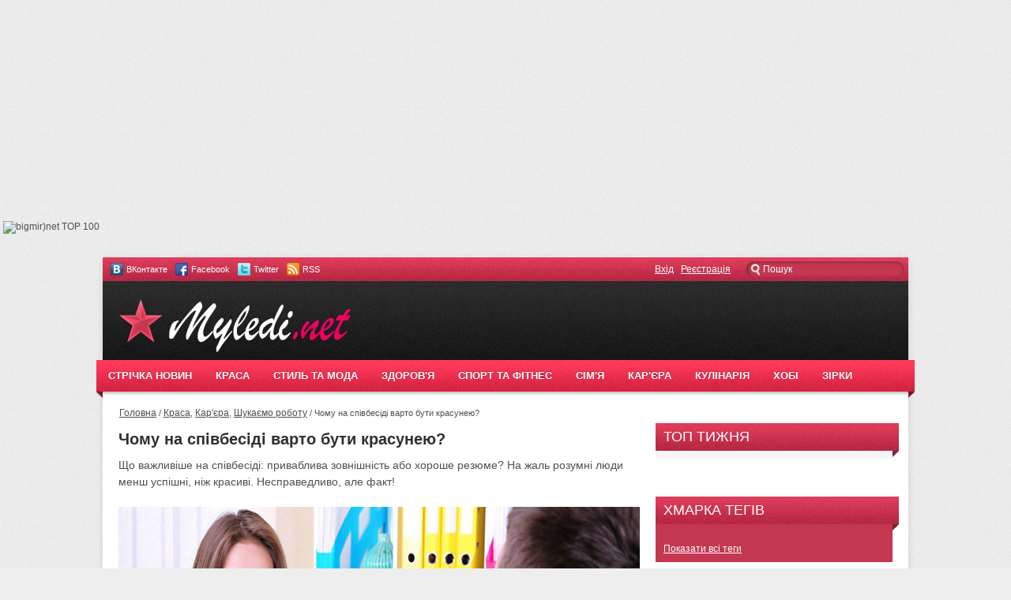

--- FILE ---
content_type: text/html; charset=Windows-1251
request_url: http://myledi.net/beauty/20093chomu-na-spivbesidi-varto-buti-krasuneyu.html
body_size: 16803
content:

<!DOCTYPE html PUBLIC "-//W3C//DTD XHTML 1.0 Transitional//EN" "http://www.w3.org/TR/xhtml1/DTD/xhtml1-transitional.dtd">
<html xmlns="http://www.w3.org/1999/xhtml">
<head>
<meta http-equiv="content-type" content="text/html; charset=windows-1251" />
<meta http-equiv="content-language" content="ua" />
<meta name="generator" content="NGCMS 0.9.3 + SVN [SVN1178+]" />
<meta name="document-state" content="dynamic" />
<meta name=viewport content="width=device-width, initial-scale=1">
<meta name="google-site-verification" content="ihD08wVpv6UYTKB34z-5G93g3hGzJT-yBNxqpPP8inU" />
<meta name='yandex-verification' content='537312826dc5ea22' />
<script type="text/javascript" src="https://myledi.net/templates/Gossip/js/media.js"></script>
<link rel="canonical" href="https://myledi.net/beauty/20093chomu-na-spivbesidi-varto-buti-krasuneyu.html"/>
<meta name="description" content="Чому варто бути красунею на співбесіді?" />
<meta name="keywords" content="краса та здоров'я, стиль та мода, дієта, фітнес, знаменитості, красиві, cosmo, роботу, краса, важливі" />

<script type="text/javascript" src="https://myledi.net/templates/Gossip/js/jquery.js"></script>
<script type="text/javascript" src="https://myledi.net/templates/Gossip/js/jqueryui.js"></script>
<link rel="icon" href="https://myledi.net/templates/Gossip/images/favicon.ico" type="image/x-icon" />
<link rel="shortcut icon" href="https://myledi.net/templates/Gossip/images/favicon.ico" type="image/x-icon" />
<link media="screen" href="https://myledi.net/templates/Gossip/css/style.css" type="text/css" rel="stylesheet" />
<link media="screen" href="https://myledi.net/templates/Gossip/css/engine.css" type="text/css" rel="stylesheet" />
<script type="text/javascript" src="https://myledi.net/templates/Gossip/js/carousel.js"></script>
<link href="https://myledi.net/rss.xml" rel="alternate" type="application/rss+xml" title="RSS" /><script type="text/javascript" src="https://myledi.net/lib/functions.js"></script>
<script type="text/javascript" src="https://myledi.net/lib/ajax.js"></script>
<title>Чому на співбесіді варто бути красунею? | МіЛеді | Сайт про красу, моду та жіночий стиль</title>
<script async src="//pagead2.googlesyndication.com/pagead/js/adsbygoogle.js"></script>
<script>
  (adsbygoogle = window.adsbygoogle || []).push({
    google_ad_client: "ca-pub-4577254435597104",
    enable_page_level_ads: true
  });
</script>



<script type="text/javascript">
  (function () {
      var w = window,
              d = document,
              protocol = /https/i.test(w.location.protocol) ? 'https:' : 'http:',
              avl = typeof admixerVast !== 'undefined' ? admixerVast : {};
      avl.fn = avl.fn || [];
      avl.invPath = avl.invPath || (protocol + '//inv-nets.admixer.net/');
      avl.cdnPath = avl.cdnPath || (protocol + '//cdn.admixer.net/');
      if (!w.admixerVast) {
          var lodash = document.createElement('script');
          lodash.id = 'avlScript';
          lodash.async = true;
          lodash.type = 'text/javascript';
          lodash.src = avl.cdnPath + 'scripts3/r/vast.js';
          var node = d.getElementsByTagName('script')[0];
          node.parentNode.insertBefore(lodash, node);
          w.admixerVast = avl;
      }
  })();
</script>

<script src="https://cdn.admixer.net/scripts3/loader2.js" async
        data-inv="//inv-nets.admixer.net/"
        data-r="single"
		data-sender="admixer"
        data-bundle="desktop"></script>

<script src="https://scripts.go2net.com.ua/scripts3/loader2.js" async
        data-inv="//ads.go2net.com.ua/"
        data-r="single"
		data-sender="go2net"
        data-bundle="desktop"></script>

<script type='text/javascript'>
(window.globalAmlAds = window.globalAmlAds || []).push(function() {
globalAml.defineSlot({z: '58cbf806-5846-478d-95d2-2ed70792d418', ph: 'go2net_58cbf8065846478d95d22ed70792d418_zone_13146_sect_3972_site_3542', i: 'inv-nets', s:'ac537ef3-fa12-4977-99f4-9785a14ed1f3', sender: 'go2net'});
globalAml.defineSlot({z: '69ff3383-9484-4427-b86c-61bd3a96228c', ph: 'go2net_69ff338394844427b86c61bd3a96228c_zone_13147_sect_3972_site_3542', i: 'inv-nets', s:'ac537ef3-fa12-4977-99f4-9785a14ed1f3', sender: 'go2net'});
globalAml.defineSlot({z: '067fc565-2a14-4eed-b794-67c7119e9ee3', ph: 'go2net_067fc5652a144eedb79467c7119e9ee3_zone_13148_sect_3972_site_3542', i: 'inv-nets', s:'ac537ef3-fa12-4977-99f4-9785a14ed1f3', sender: 'go2net'});
globalAml.defineSlot({z: 'cc749036-11c0-4d36-8456-1882ba0afb91', ph: 'go2net_cc74903611c04d3684561882ba0afb91_zone_13149_sect_3972_site_3542', i: 'inv-nets', s:'ac537ef3-fa12-4977-99f4-9785a14ed1f3', sender: 'go2net'});
globalAml.defineSlot({z: 'b2b70e87-0ee9-4c0a-8dc8-f465e7557501', ph: 'go2net_b2b70e870ee94c0a8dc8f465e7557501_zone_13150_sect_3972_site_3542', i: 'inv-nets', s:'ac537ef3-fa12-4977-99f4-9785a14ed1f3', sender: 'go2net'});
globalAml.defineSlot({z: 'a4849bf7-5a46-4c2f-9c71-286571180e3e', ph: 'go2net_a4849bf75a464c2f9c71286571180e3e_zone_23965_sect_3972_site_3542', i: 'inv-nets', s:'ac537ef3-fa12-4977-99f4-9785a14ed1f3', sender: 'go2net'});
globalAml.defineSlot({z: '7f9cf7c6-c6cb-46e7-990e-f8ee45ba4534', ph: 'go2net_7f9cf7c6c6cb46e7990ef8ee45ba4534_zone_33654_sect_3972_site_3542', i: 'inv-nets', s:'ac537ef3-fa12-4977-99f4-9785a14ed1f3', sender: 'go2net'});
globalAml.singleRequest("go2net");});
</script>

<script type='text/javascript'>
(window.globalAmlAds = window.globalAmlAds || []).push(function() {
globalAml.defineSlot({z: '5ce6aea9-84f0-4f37-b45b-502014010368', ph: 'admixer_5ce6aea984f04f37b45b502014010368_zone_1105_sect_848_site_835', i: 'inv-nets', s:'33138818-b357-40d2-88be-d45e9f8ae4cb', sender: 'admixer'});
globalAml.defineSlot({z: 'a1a6f0c6-ecbe-4aad-82e9-1e91e2e652f3', ph: 'admixer_a1a6f0c6ecbe4aad82e91e91e2e652f3_zone_2434_sect_848_site_835', i: 'inv-nets', s:'33138818-b357-40d2-88be-d45e9f8ae4cb', sender: 'admixer'});
globalAml.defineSlot({z: '605f6d27-8c41-4c07-b84f-c8174595b0b7', ph: 'admixer_605f6d278c414c07b84fc8174595b0b7_zone_2435_sect_848_site_835', i: 'inv-nets', s:'33138818-b357-40d2-88be-d45e9f8ae4cb', sender: 'admixer'});
globalAml.defineSlot({z: '1c8cf4b1-3762-447b-99ff-931566b9f139', ph: 'admixer_1c8cf4b13762447b99ff931566b9f139_zone_3519_sect_848_site_835', i: 'inv-nets', s:'33138818-b357-40d2-88be-d45e9f8ae4cb', sender: 'admixer'});
globalAml.defineSlot({z: '702b6659-eba3-428d-9677-e0aea77a1977', ph: 'admixer_702b6659eba3428d9677e0aea77a1977_zone_5963_sect_848_site_835', i: 'inv-nets', s:'33138818-b357-40d2-88be-d45e9f8ae4cb', sender: 'admixer'});
globalAml.defineSlot({z: '8a021993-b8cb-4429-8751-73ac710514e8', ph: 'admixer_8a021993b8cb4429875173ac710514e8_zone_12636_sect_848_site_835', i: 'inv-nets', s:'33138818-b357-40d2-88be-d45e9f8ae4cb', sender: 'admixer'});
globalAml.defineSlot({z: 'de78fd66-cc9a-469f-a770-f86f0d304dc6', ph: 'admixer_de78fd66cc9a469fa770f86f0d304dc6_zone_35136_sect_11039_site_835', i: 'inv-nets', s:'33138818-b357-40d2-88be-d45e9f8ae4cb', sender: 'admixer'});
globalAml.singleRequest("admixer");});
</script>

<script async src="https://pagead2.googlesyndication.com/pagead/js/adsbygoogle.js?client=ca-pub-4577254435597104"
     crossorigin="anonymous"></script>
<ins class="adsbygoogle"
     style="display:block; text-align:center;"
     data-ad-layout="in-article"
     data-ad-format="fluid"
     data-ad-client="ca-pub-4577254435597104"
     data-ad-slot="7425072218"></ins>
<script>
     (adsbygoogle = window.adsbygoogle || []).push({});
</script>


</head>
<body>
<script>
  (function(i,s,o,g,r,a,m){i['GoogleAnalyticsObject']=r;i[r]=i[r]||function(){
  (i[r].q=i[r].q||[]).push(arguments)},i[r].l=1*new Date();a=s.createElement(o),
  m=s.getElementsByTagName(o)[0];a.async=1;a.src=g;m.parentNode.insertBefore(a,m)
  })(window,document,'script','//www.google-analytics.com/analytics.js','ga');
  ga('create', 'UA-50238627-1', 'myledi.net');
  ga('send', 'pageview');
</script>

<!-- I.UA GIF 1x1 --><script type="text/javascript" language="javascript"><!--
iS='<img src="http'+(window.location.protocol=='https:'?'s':'')+
'://r.i.ua/s?u179633&p0&n'+Math.random();
iD=document;if(!iD.cookie)iD.cookie="b=b; path=/";if(iD.cookie)iS+='&c1';
try{iHP=document.body.firstChild;
iHP.style.behavior="url('#default#homePage')";
iHP.addBehavior('#default#homePage');
if (iHP.isHomePage(window.location.href))iS+='&o1';
} catch (e) { }
iS+='&d'+(screen.colorDepth?screen.colorDepth:screen.pixelDepth)
+"&w"+screen.width+'&h'+screen.height;
iT=iR=iD.referrer.replace(iP=/^[a-z]*:\/\//,'');iH=window.location.href.replace(iP,'');
((iI=iT.indexOf('/'))!=-1)?(iT=iT.substring(0,iI)):(iI=iT.length);
if(iT!=iH.substring(0,iI))iS+='&f'+escape(iR);
iS+='&r'+escape(iH);
iD.write(iS+'" border="0" width="1" height="1" />');
//--></script><!-- End of I.UA GIF 1x1 -->

<!--bigmir)net TOP 100 Part 1-->
<script type="text/javascript" language="javascript"><!--
bmN=navigator,bmD=document,bmD.cookie='b=b',i=0,bs=[],bm={v:16933112,s:16933112,t:6,c:bmD.cookie?1:0,n:Math.round((Math.random()* 1000000)),w:0};
for(var f=self;f!=f.parent;f=f.parent)bm.w++;
try{if(bmN.plugins&&bmN.mimeTypes.length&&(x=bmN.plugins['Shockwave Flash']))bm.m=parseInt(x.description.replace(/([a-zA-Z]|\s)+/,''));
else for(var f=3;f<20;f++)if(eval('new ActiveXObject("ShockwaveFlash.ShockwaveFlash.'+f+'")'))bm.m=f}catch(e){;}
try{bm.y=bmN.javaEnabled()?1:0}catch(e){;}
try{bmS=screen;bm.v^=bm.d=bmS.colorDepth||bmS.pixelDepth;bm.v^=bm.r=bmS.width}catch(e){;}
r=bmD.referrer.replace(/^w+:\/\//,'');if(r&&r.split('/')[0]!=window.location.host){bm.f=escape(r).slice(0,400).slice(0,400);bm.v^=r.length}
bm.v^=window.location.href.length;for(var x in bm) if(/^[vstcnwmydrf]$/.test(x)) bs[i++]=x+bm[x];
bmD.write('<img src="http://c.bigmir.net/?'+bs.join('&')+'"  width="0" height="0" border="0" alt="bigmir)net TOP 100" title="bigmir)net TOP 100" />');
//-->
</script>
<noscript><img src="http://c.bigmir.net/?v16933112&s16933112&t6" width="0" height="0" alt="" title="" border="0" /></noscript>
<!--bigmir)net TOP 100 Part 1-->
<div id="loading-layer">Загрузка. Пожалуйста, подождите...</div>
<div class="rek3"><div id='go2net_067fc5652a144eedb79467c7119e9ee3_zone_13148_sect_3972_site_3542' data-sender='go2net'></div>
<script type='text/javascript'>
    (window.globalAmlAds = window.globalAmlAds || []).push(function() {
globalAml.display('go2net_067fc5652a144eedb79467c7119e9ee3_zone_13148_sect_3972_site_3542');
});
</script></div>
<div id="container">
<div class="topline">
<div class="socialb">
    <ul>
        <li><noindex><a rel="nofollow" href="http://vk.com/myledinet" class="vkontakte" title="ВКонтакте">ВКонтакте</a></noindex></li>
        <li><noindex><a rel="nofollow" href="https://www.facebook.com/myledinet/" class="facebook" title="Facebook">Facebook</a></noindex></li>
        <li><noindex><a rel="nofollow" href="https://twitter.com/myledinet" class="twitter" title="Twitter">Twitter</a></noindex></li>
        <li><noindex><a href="/rss.xml" class="rss" title="RSS стрічка" target="_blank">RSS</a></noindex></li>
    </ul>
</div><div class="searchblock">
<form method="post" action="/search/">
	<input type="hidden" name="category" value="" />
	<input type="hidden" name="postdate" value="" />
	<ul>
		<li><input name="search" type="text" value="Пошук" onfocus='if (this.value == "Пошук") { this.value=""; }' onblur='if (this.value == "") { this.value="Пошук"; }' class="searchform" /></li>
	</ul>
</form>
</div>
<div class="loginbar">
	<script language="javascript">
	var set_login = 0;
	var set_pass  = 0;
</script>
	<a href="#" onclick="document.getElementById('loginb').style.display='block';document.getElementById('login_overlay').style.display='block';" title="Вхід на сайт">Вхід</a>
	<div id="loginb">
		<div class="logheader">
			<input type="image" class="login-close" onclick="document.getElementById('loginb').style.display='none';document.getElementById('login_overlay').style.display='none';" title="Закрити вікно" src="https://myledi.net/templates/Gossip/images/spacer.gif"></input>
		</div>
		<div class="login_input">
			<form name="login" method="post" action="/login/" id="login">
				<input type="hidden" name="redirect" value="/beauty/20093chomu-na-spivbesidi-varto-buti-krasuneyu.html" />
				<div class="login_field">
					<input class="field" type="text" name="username" style="float:right;" placeholder="Логін:" />
				</div>
				<div class="login_field">
					<input class="field" type="password" name="password" style="float:right;" placeholder="Пароль" />
				</div>
				<input class="votebutton" type="submit" value="Ввійти" />
				<a href="/lostpassword/" title="відновлення пароля">відновити пароль</a>
			</form>
		</div>
	</div>
	<div id="login_overlay" onclick="document.getElementById('loginb').style.display='none';document.getElementById('login_overlay').style.display='none';"></div> 
	&nbsp;&nbsp;<a href="/register/" title="Реєстрація на сайті">Реєстрація</a>
	</div>
</div>
<div id="header">
<div class="logo">
<h1><a href="https://myledi.net" title="Головна"><img src="https://myledi.net/templates/Gossip/images/logo.png" alt="" /></a></h1>
</div>
<div class="rek1"><script type="text/javascript">
    google_ad_client = "ca-pub-4577254435597104";
    google_ad_slot = "1307172831";
    google_ad_width = 468;
    google_ad_height = 60;
</script>
<!-- 468x60, создано 31.03.09 -->
<script type="text/javascript"
src="//pagead2.googlesyndication.com/pagead/show_ads.js">
</script></div>
</div>
<div class="nav">
<ul>
<li><a href="http://myledi.net/all/">СТРІЧКА НОВИН</a></li>
<li class="drop"><a href="http://myledi.net/beauty.html" class="link1">КРАСА</a>
<ul>
<li><a href="http://myledi.net/cosmetics.html">КОСМЕТИКА</a></li>
<li><a href="http://myledi.net/hairstyles.html">ЗАЧІСКИ</a></li>
<li><a href="http://myledi.net/haircare.html">ДОГЛЯД ЗА ВОЛОССЯМ</a></li>
<li><a href="http://myledi.net/bodycare.html">ДОГЛЯД ЗА ТІЛОМ </a></li>
<li><a href="http://myledi.net/makeup.html">МАКІЯЖ</a></li>
<li><a href="http://myledi.net/manicures_pedicures.html">МАНІКЮР І ПЕДИКЮР</a></li>
</ul>
</li>
<li><a href="http://myledi.net/style.html">СТИЛЬ ТА МОДА</a>
<ul>
<li><a href="http://myledi.net/fashion.html">НОВИНИ МОДИ</a></li>
<li><a href="http://myledi.net/handmade.html">ХЕНД МЕЙД</a></li>
<li><a href="http://myledi.net/fashion_trends.html">МОДНІ ТРЕНДИ</a></li>
<li><a href="http://myledi.net/shopping.html">ШОПІНГ</a></li>
</ul>
</li>
<li><a href="http://myledi.net/health.html">ЗДОРОВ'Я</a>
<ul>
<li><a href="http://myledi.net/diets.html">ДІЄТИ</a></li>
<li><a href="http://myledi.net/psychology.html">ПСИХОЛОГІЯ</a></li>
<li><a href="http://myledi.net/pregnancy.html">ВАГІТНІСТЬ ТА ПОЛОГИ</a></li>
<li><a href="http://myledi.net/ethnoscience.html">НАРОДНА МЕДИЦИНА</a></li>
</ul>
</li>
<li><a href="http://myledi.net/sport.html">СПОРТ ТА ФІТНЕС</a>
<ul>
<li><a href="http://myledi.net/fitness.html">ФІТНЕС</a></li>
<li><a href="http://myledi.net/yoga.html">ЙОГА</a></li>
<li><a href="http://myledi.net/weightloss.html">ПОХУДАННЯ</a></li>
<li><a href="http://myledi.net/startips.html">ЗІРКОВІ ПОРАДИ</a></li>
</ul>
</li>
<li><a href="http://myledi.net/family.html">СІМ'Я</a>
<ul>
<li><a href="http://myledi.net/sex_school.html">ШКОЛА КОХАННЯ</a></li>
<li><a href="http://myledi.net/wedding.html">ВЕСІЛЛЯ</a></li>
<li><a href="http://myledi.net/children.html">ДІТИ</a></li>
<li><a href="http://myledi.net/home_decor.html">ДІМ І ДЕКОР</a></li>
</ul>
</li>
<li><a href="http://myledi.net/career.html">КАР'ЄРА</a>
<ul>
<li><a href="http://myledi.net/looking_work.html">ШУКАЄМО РОБОТУ</a></li>
<li><a href="http://myledi.net/office.html">ОФІСНИЙ ПЛАНКТОН</a></li>
</ul>
</li>
<li><a href="http://myledi.net/cookery.html">КУЛІНАРІЯ</a>
<ul>
<li><a href="http://myledi.net/recipes.html">РЕЦЕПТИ</a></li>
<li><a href="http://myledi.net/tips.html">КОРИСНІ ПОРАДИ</a></li>
<li><a href="http://myledi.net/vegetarianism.html">ВЕГЕТАРІАНСТВО</a></li>
</ul>

</li>
<li><a href="http://myledi.net/hobby.html">ХОБІ</a>
<ul>
<li><a href="http://myledi.net/travel.html">ВІДПОЧИНОК</a></li>
<li><a href="http://myledi.net/driving.html">АВТО ЛЕДІ</a></li>
<li><a href="http://myledi.net/gadgets.html">ГАДЖЕТИ</a></li>
<li><a href="http://myledi.net/horoscopes.html">ГОРОСКОПИ</a></li>
</ul>
</li>
<li><a href="http://myledi.net/celebrities.html">ЗІРКИ</a></li>
</ul>
</div>
<div id="content_c">
<div id="left">
<div style="margin: 0; padding: 0px 0px 0px 21px; font:11px Arial, Helvetica, sans-serif; border: solid #EEE; border-width: 0px 0;"><a href='https://myledi.net' title='Головна'>Головна</a> / <a href="/beauty.html">Краса</a>, <a href="/career.html">Кар'єра</a>, <a href="/looking_work.html">Шукаємо роботу</a>  /  Чому на співбесіді варто бути красунею?</div><br />

<div class="story">
<div class="full-story">
<table width="100%" cellspacing="0" border="0">
<tr>
<td>
<h1 class="post-title"><span id="news-title">Чому на співбесіді варто бути красунею?</span></h1>
<div class="fstory">
Що важливіше на співбесіді: приваблива зовнішність або хороше резюме? На жаль розумні люди менш успішні, ніж красиві. Несправедливо, але факт!<br /><br /><img src="https://myledi.net/uploads/images/default/yujuykiik68i.jpg" border="0" alt="yujuykiik68i.jpg (167.89 Kb)" />
<script async src="//pagead2.googlesyndication.com/pagead/js/adsbygoogle.js"></script>
<!-- 600mama -->
<ins class="adsbygoogle"
     style="display:inline-block;width:660px;height:90px"
     data-ad-client="ca-pub-4577254435597104"
     data-ad-slot="5821656413"></ins>
<script>
(adsbygoogle = window.adsbygoogle || []).push({});
</script>

<br>Краса врятує не тільки світ, а й твою кар'єру. Доведено, що красиві люди успішніші, ніж непривабливі. До речі, приваблива зовнішність навіть з віком додає бонусів твоїм професійним успіхам.<br /><br />За статистикою, саме зовнішність відіграє вирішальну роль для роботодавця. І навіть будучи людьми похилого віку, коли краса, на жаль, перетворюється лише в спогад, ці красиві люди отримують кращу роботу і більш вигідні контракти. Дивно, але такі важливі такі фактори, як інтелект і освіта, вже не так важливі при прийомі на роботу.<br /><br /><h2>ЧИТАЙТЕ ТАКОЖ:</h2><a href="https://myledi.net/psychology/19967yak-peremogti-vazhkii-ponedilok.html" target="_blank">Як перемогти важкий понеділок?</a><br /><br />На думку дослідників, зовнішня краса пов'язана з певними рисами характеру, крім того, привабливі люди більш впевнені в собі, що допомагає їм у роботі і залучає більше клієнтів.<br /><br />Джерело: <a href="http://www.cosmo.com.ua/pochemu-na-sobesedovanii-nuzhno-bit-krasavicey/" target="_blank">cosmo.com.ua</a><br>

<br>
<h2>ЧИТАЙТЕ ТАКОЖ:</h2>
<ul>

</ul>
<div class="clear"></div>
</div>
<div class="plusobut">
<script type="text/javascript">(function() {
  if (window.pluso)if (typeof window.pluso.start == "function") return;
  if (window.ifpluso==undefined) { window.ifpluso = 1;
    var d = document, s = d.createElement('script'), g = 'getElementsByTagName';
    s.type = 'text/javascript'; s.charset='UTF-8'; s.async = true;
    s.src = ('https:' == window.location.protocol ? 'https' : 'http')  + '://share.pluso.ru/pluso-like.js';
    var h=d[g]('body')[0];
    h.appendChild(s);
  }})();</script>
<div class="pluso" data-background="none;" data-options="medium,square,line,horizontal,counter,sepcounter=1,theme=14" data-services="facebook,twitter,vkontakte,odnoklassniki,google"></div>
</div>
<div class="full-info">
<div class="date">12:00, 19.09.2016</div>
<div class="date">Автор: <a href="/users/Sofia.html">Sofia</a></div>
<div class="views">Переглядів: 3174</div>
<a href="/beauty/20093chomu-na-spivbesidi-varto-buti-krasuneyu/page1.print"><div class="print"></div></a>
</div>
<div class="full-info">
<div class="tags"><a href='/plugin/tags/tag/?tag=%EA%E0%F0%27%BA%F0%E0'>кар'єра</a>, <a href='/plugin/tags/tag/?tag=%F0%EE%E1%EE%F2%E0'>робота</a>, <a href='/plugin/tags/tag/?tag=%EF%EE%F0%E0%E4%E8'>поради</a>, <a href='/plugin/tags/tag/?tag=%EE%F4%B3%F1'>офіс</a></div></div></td></tr></table>

<br>
<center>
<script type="text/javascript" src="/orphus/orphus.js"></script>
<p class="orphus" style="font-size: 12px;">Знайшов помилку? Виділи її та натисни CTRL+Enter. <noindex><a target="_blank" id="orphus" href="http://orphus.ru" title="Система Orphus"><img src="http://footballtransfer.com.ua/orphus/orphus.png" alt="Система Orphus" style="margin-top:-10px; margin-left: 10px;"></a></noindex></p><br>
</center>    <script id="_vidverto-56f4195b0f5290efd38eee7662618b92">!function(v,t,o){var a=t.createElement("script");a.src="https://ad.vidverto.io/vidverto/js/aries/v1/invocation.js",a.setAttribute("fetchpriority","high");var r=v.top;r.document.head.appendChild(a),v.self!==v.top&&(v.frameElement.style.cssText="width:0px!important;height:0px!important;"),r.aries=r.aries||{},r.aries.v1=r.aries.v1||{commands:[]};var c=r.aries.v1;c.commands.push((function(){var d=document.getElementById("_vidverto-56f4195b0f5290efd38eee7662618b92");d.setAttribute("id",(d.getAttribute("id")+(new Date()).getTime()));var t=v.frameElement||d;c.mount("10810",t,{width:720,height:405})}))}(window,document);</script></div>

<div class="full-story">
<p>
<ins class="adsbygoogle"
     style="display:block"
     data-ad-format="autorelaxed"
     data-ad-client="ca-pub-4577254435597104"
     data-ad-slot="2047246016"></ins>
<script>
     (adsbygoogle = window.adsbygoogle || []).push({});
</script></p>
</div></div>

<div class="comments">
<div class="comm-title">Коментарі <span class="comm-n">0</span></div>
<div id="new_comments_rev"></div>

<div id="new_comments"></div>

<script type="text/javascript">
var cajax = new sack();
function reload_captcha() {
	var captc = document.getElementById('img_captcha');
	if (captc != null) {
		captc.src = "https://myledi.net/engine/captcha.php?rand="+Math.random();
	}
}	

function add_comment(){
	// First - delete previous error message
	var perr;
	if (perr=document.getElementById('error_message')) {
		perr.parentNode.removeChild(perr);
	}

	// Now let's call AJAX comments add
	var form = document.getElementById('comment');
	//cajax.whattodo = 'append';
	cajax.onShow("");
	cajax.setVar("name", form.name.value);
	cajax.setVar("mail", form.mail.value);
	cajax.setVar("vcode", form.vcode.value); 
	cajax.setVar("content", form.content.value);
	cajax.setVar("newsid", form.newsid.value);
	cajax.setVar("ajax", "1");
	cajax.setVar("json", "1");
	cajax.requestFile = "/plugin/comments/add/"; //+Math.random();
	cajax.method = 'POST';
	//cajax.element = 'new_comments';
	cajax.onComplete = function() { 
		if (cajax.responseStatus[0] == 200) {
			try {
				var resRX = eval('('+cajax.response+')');
				var nc;
				if (resRX['rev'] && document.getElementById('new_comments_rev')) {
					nc = document.getElementById('new_comments_rev');
				} else {
					nc = document.getElementById('new_comments');
				}
				nc.innerHTML += resRX['data'];				
				if (resRX['status']) { 
					// Added successfully!
					form.content.value = '';
				}
  			} catch (err) { 
				alert('Error parsing JSON output. Result: '+cajax.response); 
			}
		} else {
			alert('TX.fail: HTTP code '+cajax.responseStatus[0]);
		}	
		 
		reload_captcha();
	}
	cajax.runAJAX();
}
</script>
<script type="text/javascript">
	$(function(){
		$('.hidden-comment h3').click(function(){
			$(this).next('div').slideToggle();
		});
	});
</script>
<form id="comment" method="post" action="/plugin/comments/add/" name="form" onsubmit="add_comment(); return false;">
<input type="hidden" name="newsid" value="20093#329370fc68cacdece1127c4c09292290" />
<input type="hidden" name="referer" value="/beauty/20093chomu-na-spivbesidi-varto-buti-krasuneyu.html" />
<div class="addcomment">
	<div class="title">Залишити коментар</div>
	<div class="addcomment-post">
		<table class="fulltable">
			
			<tr>
				<td class="sline"><b>Ваше ім'я:</b> <span class="import">*</span></td>
				<td><input type="text" name="name" value="" class="input1"/></td>
			</tr>
			<tr>
				<td class="sline"><b>Ваш e-mail:</b> <span class="import">*</span></td>
				<td><input type="text" name="mail" value="" class="input1"/></td>
			</tr>
			
			<tr>
				<td class="sline"><b>Текст коментаря:</b></td>
				<td><div class="bb-editor"><script type="text/javascript" src="https://myledi.net/templates/Gossip/js/inserttag.js"></script>
<script type="text/javascript" src="https://myledi.net/templates/Gossip/js/bbcodes.js"></script>
<script language="javascript" type="text/javascript">
<!--
var text_enter_url       = "Введите полный URL ссылки";
var text_enter_url_name  = "Введите название сайта";
var error_no_url        = "Вы должны ввести URL";
var error_no_title      = "Вы должны ввести название";
var text_enter_email    = "Введите e-mail адрес";
var text_enter_page_name = "Введите описание ссылки";
var error_no_email      = "Вы должны ввести e-mail адрес";

var selField  = "content";
var fombj    = document.getElementById( 'comment' );
-->
</script>
<div class="bb-pane">
	<b id="b_b" class="bb-btn" onclick="insertext('[b]','[/b]', '')" title="Полужирный">Полужирный</b>
	<b id="b_i" class="bb-btn" onclick="insertext('[i]','[/i]', '')" title="Наклонный текст">Наклонный текст</b>
	<b id="b_u" class="bb-btn" onclick="insertext('[u]','[/u]', '')" title="Подчеркнутый текст">Подчеркнутый текст</b>
	<b id="b_s" class="bb-btn" onclick="insertext('[s]','[/s]', '')" title="Зачеркнутый текст">Зачеркнутый текст</b>
	<span class="bb-sep">|</span>
	<b id="b_left" class="bb-btn" onclick="insertext('[left]','[/left]', '')" title="Выравнивание по левому краю">Выравнивание по левому краю</b>
	<b id="b_center" class="bb-btn" onclick="insertext('[center]','[/center]', '')" title="По центру">По центру</b>
	<b id="b_right" class="bb-btn" onclick="insertext('[right]','[/right]', '')" title="Выравнивание по правому краю">Выравнивание по правому краю</b>
	<span class="bb-sep">|</span>
	<b id="b_emo" class="bb-btn" onclick=dialog_smilies(this); return false;" title="Вставка смайликов">Вставка смайликов</b>
	<b id="b_url" class="bb-btn" onclick="tag_url()" title="Вставка ссылки">Вставка ссылки</b>
	<b id="b_img" class="bb-btn" onclick="tag_image()" title="Картинка">Картинка</b>
	<b id="b_color" class="bb-btn" onclick=dialog_color(); return false;" title="Выбор цвета">Выбор цвета</b>
	<span class="bb-sep">|</span>
	<b id="b_hide" class="bb-btn" onclick="insertext('[hide]','[/hide]', '')" title="Скрытый текст">Скрытый текст</b>
	<b id="b_quote" class="bb-btn" onclick="insertext('[quote]','[/quote]', '')" title="Вставка цитаты">Вставка цитаты</b>
	<b id="b_spoiler" class="bb-btn" onclick="insertext('[spoiler]','[/spoiler]', '')" title="Вставка спойлера">Вставка спойлера</b>
	<span class="bb-sep">|</span>
	<b id="b_mail" class="bb-btn" onclick="tag_email()" title="Вставка email">Вставка email</b>
</div>
<script type="text/javascript">
	function dialog_smilies() {
		$(function(){
			$('#dialog_smilies').dialog({
				autoOpen: true,
				show: 'fade',
				hide: 'fade',
				width: 300
			});
		});
	}
</script>
<div id="dialog_smilies" style="display: none;" title="Вставка смайликов">
	<div style="width:100%;height:100%;overflow: auto;" align="center">
		<table cellpadding="0" cellspacing="0" border="0" width="100%">
			<tr>
				<th onclick="insertext(':angry:','', '')"><img src="https://myledi.net/engine/skins/default/smilies/angry.gif" alt="" style="margin: 10px; cursor: pointer;" border="0" height="15" width="15"></th>
				<th onclick="insertext(':biggrin:','', '')"><img src="https://myledi.net/engine/skins/default/smilies/biggrin.gif" alt="" style="margin: 10px; cursor: pointer;" border="0" height="15" width="15"></th>
				<th onclick="insertext(':blush:','', '')"><img src="https://myledi.net/engine/skins/default/smilies/blush.gif" alt="" style="margin: 10px; cursor: pointer;" border="0" height="15" width="15"></th>
				<th onclick="insertext(':confused:','', '')"><img src="https://myledi.net/engine/skins/default/smilies/confused.gif" alt="" style="margin: 10px; cursor: pointer;" border="0" height="15" width="15"></th>
				<th onclick="insertext(':cool:','', '')"><img src="https://myledi.net/engine/skins/default/smilies/cool.gif" alt="" style="margin: 10px; cursor: pointer;" border="0" height="15" width="15"></th>
			</tr>
			<tr>
				<th onclick="insertext(':crazy:','', '')"><img src="https://myledi.net/engine/skins/default/smilies/crazy.gif" alt="" style="margin: 10px; cursor: pointer;" border="0" height="15" width="15"></th>
				<th onclick="insertext(':cry:','', '')"><img src="https://myledi.net/engine/skins/default/smilies/cry.gif" alt="" style="margin: 10px; cursor: pointer;" border="0" height="15" width="15"></th>
				<th onclick="insertext(':kiss:','', '')"><img src="https://myledi.net/engine/skins/default/smilies/kiss.gif" alt="" style="margin: 10px; cursor: pointer;" border="0" height="15" width="15"></th>
				<th onclick="insertext(':sad:','', '')"><img src="https://myledi.net/engine/skins/default/smilies/sad.gif" alt="" style="margin: 10px; cursor: pointer;" border="0" height="15" width="15"></th>
				<th onclick="insertext(':shhh:','', '')"><img src="https://myledi.net/engine/skins/default/smilies/shhh.gif" alt="" style="margin: 10px; cursor: pointer;" border="0" height="15" width="15"></th>
			</tr>
			<tr>
				<th onclick="insertext(':smile:','', '')"><img src="https://myledi.net/engine/skins/default/smilies/smile.gif" alt="" style="margin: 10px; cursor: pointer;" border="0" height="15" width="15"></th>
				<th onclick="insertext(':surprise:','', '')"><img src="https://myledi.net/engine/skins/default/smilies/surprise.gif" alt="" style="margin: 10px; cursor: pointer;" border="0" height="15" width="15"></th>
				<th onclick="insertext(':thinking:','', '')"><img src="https://myledi.net/engine/skins/default/smilies/thinking.gif" alt="" style="margin: 10px; cursor: pointer;" border="0" height="15" width="15"></th>
				<th onclick="insertext(':tired:','', '')"><img src="https://myledi.net/engine/skins/default/smilies/tired.gif" alt="" style="margin: 10px; cursor: pointer;" border="0" height="15" width="15"></th>
				<th onclick="insertext(':tongue:','', '')"><img src="https://myledi.net/engine/skins/default/smilies/tongue.gif" alt="" style="margin: 10px; cursor: pointer;" border="0" height="15" width="15"></th>
			</tr>
			<tr>
				<th onclick="insertext(':undecide:','', '')"><img src="https://myledi.net/engine/skins/default/smilies/undecide.gif" alt="" style="margin: 10px; cursor: pointer;" border="0" height="15" width="15"></th>
				<th onclick="insertext(':upset:','', '')"><img src="https://myledi.net/engine/skins/default/smilies/upset.gif" alt="" style="margin: 10px; cursor: pointer;" border="0" height="15" width="15"></th>
				<th onclick="insertext(':wink:','', '')"><img src="https://myledi.net/engine/skins/default/smilies/wink.gif" alt="" style="margin: 10px; cursor: pointer;" border="0" height="15" width="15"></th>
				<th onclick="insertext(':up:','', '')"><img src="https://myledi.net/engine/skins/default/smilies/up.gif" alt="" style="margin: 10px; cursor: pointer;" border="0" height="15" width="15"></th>
				<th onclick="insertext(':down:','', '')"><img src="https://myledi.net/engine/skins/default/smilies/down.gif" alt="" style="margin: 10px; cursor: pointer;" border="0" height="15" width="15"></th>
			</tr>
		</table>
	</div>
</div>
<script type="text/javascript">
	function dialog_color() {
		$(function(){
			$('#dialog_color').dialog({
				autoOpen: true,
				show: 'fade',
				hide: 'fade',
				width: 300
			});
		});
	}
</script>
<div id="dialog_color" title="Выбор цвета:" style="display:none;">
	<div style="width:100%;height:100%;overflow: auto;" align="center">
		<div class="bb_color">
			<a onclick="ShowOrHide('color');insertext('[color=#000000]','[/color]', '')" style="background:#000000;" title="000000"></a>
			<a onclick="ShowOrHide('color');insertext('[color=#1b4a08]','[/color]', '')" style="background:#1b4a08;" title="1b4a08"></a>
			<a onclick="ShowOrHide('color');insertext('[color=#37470b]','[/color]', '')" style="background:#37470b;" title="37470b"></a>
			<a onclick="ShowOrHide('color');insertext('[color=#5d570c]','[/color]', '')" style="background:#5d570c;" title="5d570c"></a>
			<a onclick="ShowOrHide('color');insertext('[color=#7a6301]','[/color]', '')" style="background:#7a6301;" title="7a6301"></a>
			<a onclick="ShowOrHide('color');insertext('[color=#5d3b00]','[/color]', '')" style="background:#5d3b00;" title="5d3b00"></a>
			<a onclick="ShowOrHide('color');insertext('[color=#562f06]','[/color]', '')" style="background:#562f06;" title="562f06"></a>
			<a onclick="ShowOrHide('color');insertext('[color=#551600]','[/color]', '')" style="background:#551600;" title="551600"></a>
			<a onclick="ShowOrHide('color');insertext('[color=#500700]','[/color]', '')" style="background:#500700;" title="500700"></a>
			<a onclick="ShowOrHide('color');insertext('[color=#390b24]','[/color]', '')" style="background:#390b24;" title="390b24"></a>
			<a onclick="ShowOrHide('color');insertext('[color=#250b43]','[/color]', '')" style="background:#250b43;" title="250b43"></a>
			<a onclick="ShowOrHide('color');insertext('[color=#0c0941]','[/color]', '')" style="background:#0c0941;" title="0c0941"></a>
			<a onclick="ShowOrHide('color');insertext('[color=#0e295b]','[/color]', '')" style="background:#0e295b;" title="0e295b"></a>
			<a onclick="ShowOrHide('color');insertext('[color=#1c3f4d]','[/color]', '')" style="background:#1c3f4d;" title="1c3f4d"></a>
			<a onclick="ShowOrHide('color');insertext('[color=#212121]','[/color]', '')" style="background:#212121;" title="212121"></a>
			<a onclick="ShowOrHide('color');insertext('[color=#2b6516]','[/color]', '')" style="background:#2b6516;" title="2b6516"></a>
			<a onclick="ShowOrHide('color');insertext('[color=#4f6516]','[/color]', '')" style="background:#4f6516;" title="4f6516"></a>
			<a onclick="ShowOrHide('color');insertext('[color=#807b14]','[/color]', '')" style="background:#807b14;" title="807b14"></a>
			<a onclick="ShowOrHide('color');insertext('[color=#a68a00]','[/color]', '')" style="background:#a68a00;" title="a68a00"></a>
			<a onclick="ShowOrHide('color');insertext('[color=#825200]','[/color]', '')" style="background:#825200;" title="825200"></a>
			<a onclick="ShowOrHide('color');insertext('[color=#764008]','[/color]', '')" style="background:#764008;" title="764008"></a>
			<a onclick="ShowOrHide('color');insertext('[color=#731e00]','[/color]', '')" style="background:#731e00;" title="731e00"></a>
			<a onclick="ShowOrHide('color');insertext('[color=#6f0b00]','[/color]', '')" style="background:#6f0b00;" title="6f0b00"></a>
			<a onclick="ShowOrHide('color');insertext('[color=#4f1333]','[/color]', '')" style="background:#4f1333;" title="4f1333"></a>
			<a onclick="ShowOrHide('color');insertext('[color=#350f5e]','[/color]', '')" style="background:#350f5e;" title="350f5e"></a>
			<a onclick="ShowOrHide('color');insertext('[color=#100c57]','[/color]', '')" style="background:#100c57;" title="100c57"></a>
			<a onclick="ShowOrHide('color');insertext('[color=#143a80]','[/color]', '')" style="background:#143a80;" title="143a80"></a>
			<a onclick="ShowOrHide('color');insertext('[color=#265769]','[/color]', '')" style="background:#265769;" title="265769"></a>
			<a onclick="ShowOrHide('color');insertext('[color=#404040]','[/color]', '')" style="background:#404040;" title="404040"></a>
			<a onclick="ShowOrHide('color');insertext('[color=#3e8b20]','[/color]', '')" style="background:#3e8b20;" title="3e8b20"></a>
			<a onclick="ShowOrHide('color');insertext('[color=#6e8b20]','[/color]', '')" style="background:#6e8b20;" title="6e8b20"></a>
			<a onclick="ShowOrHide('color');insertext('[color=#b2a81b]','[/color]', '')" style="background:#b2a81b;" title="b2a81b"></a>
			<a onclick="ShowOrHide('color');insertext('[color=#e8c202]','[/color]', '')" style="background:#e8c202;" title="e8c202"></a>
			<a onclick="ShowOrHide('color');insertext('[color=#b57300]','[/color]', '')" style="background:#b57300;" title="b57300"></a>
			<a onclick="ShowOrHide('color');insertext('[color=#a3590b]','[/color]', '')" style="background:#a3590b;" title="a3590b"></a>
			<a onclick="ShowOrHide('color');insertext('[color=#a22a00]','[/color]', '')" style="background:#a22a00;" title="a22a00"></a>
			<a onclick="ShowOrHide('color');insertext('[color=#9b0f00]','[/color]', '')" style="background:#9b0f00;" title="9b0f00"></a>
			<a onclick="ShowOrHide('color');insertext('[color=#6e1a47]','[/color]', '')" style="background:#6e1a47;" title="6e1a47"></a>
			<a onclick="ShowOrHide('color');insertext('[color=#481581]','[/color]', '')" style="background:#481581;" title="481581"></a>
			<a onclick="ShowOrHide('color');insertext('[color=#19117c]','[/color]', '')" style="background:#19117c;" title="19117c"></a>
			<a onclick="ShowOrHide('color');insertext('[color=#1b4fb0]','[/color]', '')" style="background:#1b4fb0;" title="1b4fb0"></a>
			<a onclick="ShowOrHide('color');insertext('[color=#357993]','[/color]', '')" style="background:#357993;" title="357993"></a>
			<a onclick="ShowOrHide('color');insertext('[color=#5e5e5e]','[/color]', '')" style="background:#5e5e5e;" title="5e5e5e"></a>
			<a onclick="ShowOrHide('color');insertext('[color=#4cb228]','[/color]', '')" style="background:#4cb228;" title="4cb228"></a>
			<a onclick="ShowOrHide('color');insertext('[color=#8bb228]','[/color]', '')" style="background:#8bb228;" title="8bb228"></a>
			<a onclick="ShowOrHide('color');insertext('[color=#e2d724]','[/color]', '')" style="background:#e2d724;" title="e2d724"></a>
			<a onclick="ShowOrHide('color');insertext('[color=#ffdd28]','[/color]', '')" style="background:#ffdd28;" title="ffdd28"></a>
			<a onclick="ShowOrHide('color');insertext('[color=#e69100]','[/color]', '')" style="background:#e69100;" title="e69100"></a>
			<a onclick="ShowOrHide('color');insertext('[color=#cf6e0e]','[/color]', '')" style="background:#cf6e0e;" title="cf6e0e"></a>
			<a onclick="ShowOrHide('color');insertext('[color=#cd3600]','[/color]', '')" style="background:#cd3600;" title="cd3600"></a>
			<a onclick="ShowOrHide('color');insertext('[color=#c21400]','[/color]', '')" style="background:#c21400;" title="c21400"></a>
			<a onclick="ShowOrHide('color');insertext('[color=#8c2159]','[/color]', '')" style="background:#8c2159;" title="8c2159"></a>
			<a onclick="ShowOrHide('color');insertext('[color=#5b1ba4]','[/color]', '')" style="background:#5b1ba4;" title="5b1ba4"></a>
			<a onclick="ShowOrHide('color');insertext('[color=#1e1599]','[/color]', '')" style="background:#1e1599;" title="1e1599"></a>
			<a onclick="ShowOrHide('color');insertext('[color=#2364de]','[/color]', '')" style="background:#2364de;" title="2364de"></a>
			<a onclick="ShowOrHide('color');insertext('[color=#439ab9]','[/color]', '')" style="background:#439ab9;" title="439ab9"></a>
			<a onclick="ShowOrHide('color');insertext('[color=#808080]','[/color]', '')" style="background:#808080;" title="808080"></a>
			<a onclick="ShowOrHide('color');insertext('[color=#59d62f]','[/color]', '')" style="background:#59d62f;" title="59d62f"></a>
			<a onclick="ShowOrHide('color');insertext('[color=#a4d62f]','[/color]', '')" style="background:#a4d62f;" title="a4d62f"></a>
			<a onclick="ShowOrHide('color');insertext('[color=#fef538]','[/color]', '')" style="background:#fef538;" title="fef538"></a>
			<a onclick="ShowOrHide('color');insertext('[color=#ffe854]','[/color]', '')" style="background:#ffe854;" title="ffe854"></a>
			<a onclick="ShowOrHide('color');insertext('[color=#ffb31c]','[/color]', '')" style="background:#ffb31c;" title="ffb31c"></a>
			<a onclick="ShowOrHide('color');insertext('[color=#fb9314]','[/color]', '')" style="background:#fb9314;" title="fb9314"></a>
			<a onclick="ShowOrHide('color');insertext('[color=#f44a06]','[/color]', '')" style="background:#f44a06;" title="f44a06"></a>
			<a onclick="ShowOrHide('color');insertext('[color=#e62414]','[/color]', '')" style="background:#e62414;" title="e62414"></a>
			<a onclick="ShowOrHide('color');insertext('[color=#a82769]','[/color]', '')" style="background:#a82769;" title="a82769"></a>
			<a onclick="ShowOrHide('color');insertext('[color=#7421c4]','[/color]', '')" style="background:#7421c4;" title="7421c4"></a>
			<a onclick="ShowOrHide('color');insertext('[color=#2d1abb]','[/color]', '')" style="background:#2d1abb;" title="2d1abb"></a>
			<a onclick="ShowOrHide('color');insertext('[color=#3276ff]','[/color]', '')" style="background:#3276ff;" title="3276ff"></a>
			<a onclick="ShowOrHide('color');insertext('[color=#4eb2df]','[/color]', '')" style="background:#4eb2df;" title="4eb2df"></a>
			<a onclick="ShowOrHide('color');insertext('[color=#a6a6a6]','[/color]', '')" style="background:#a6a6a6;" title="a6a6a6"></a>
			<a onclick="ShowOrHide('color');insertext('[color=#78ed4b]','[/color]', '')" style="background:#78ed4b;" title="78ed4b"></a>
			<a onclick="ShowOrHide('color');insertext('[color=#c1ed4b]','[/color]', '')" style="background:#c1ed4b;" title="c1ed4b"></a>
			<a onclick="ShowOrHide('color');insertext('[color=#fef45f]','[/color]', '')" style="background:#fef45f;" title="fef45f"></a>
			<a onclick="ShowOrHide('color');insertext('[color=#ffe773]','[/color]', '')" style="background:#ffe773;" title="ffe773"></a>
			<a onclick="ShowOrHide('color');insertext('[color=#ffb83f]','[/color]', '')" style="background:#ffb83f;" title="ffb83f"></a>
			<a onclick="ShowOrHide('color');insertext('[color=#fa9f3c]','[/color]', '')" style="background:#fa9f3c;" title="fa9f3c"></a>
			<a onclick="ShowOrHide('color');insertext('[color=#f26c3f]','[/color]', '')" style="background:#f26c3f;" title="f26c3f"></a>
			<a onclick="ShowOrHide('color');insertext('[color=#e64b4c]','[/color]', '')" style="background:#e64b4c;" title="e64b4c"></a>
			<a onclick="ShowOrHide('color');insertext('[color=#d33288]','[/color]', '')" style="background:#d33288;" title="d33288"></a>
			<a onclick="ShowOrHide('color');insertext('[color=#8c29fe]','[/color]', '')" style="background:#8c29fe;" title="8c29fe"></a>
			<a onclick="ShowOrHide('color');insertext('[color=#3222f5]','[/color]', '')" style="background:#3222f5;" title="3222f5"></a>
			<a onclick="ShowOrHide('color');insertext('[color=#5597ff]','[/color]', '')" style="background:#5597ff;" title="5597ff"></a>
			<a onclick="ShowOrHide('color');insertext('[color=#67d7ff]','[/color]', '')" style="background:#67d7ff;" title="67d7ff"></a>
			<a onclick="ShowOrHide('color');insertext('[color=#cccccc]','[/color]', '')" style="background:#cccccc;" title="cccccc"></a>
			<a onclick="ShowOrHide('color');insertext('[color=#98f07a]','[/color]', '')" style="background:#98f07a;" title="98f07a"></a>
			<a onclick="ShowOrHide('color');insertext('[color=#cdf07a]','[/color]', '')" style="background:#cdf07a;" title="cdf07a"></a>
			<a onclick="ShowOrHide('color');insertext('[color=#fef888]','[/color]', '')" style="background:#fef888;" title="fef888"></a>
			<a onclick="ShowOrHide('color');insertext('[color=#ffee97]','[/color]', '')" style="background:#ffee97;" title="ffee97"></a>
			<a onclick="ShowOrHide('color');insertext('[color=#ffca70]','[/color]', '')" style="background:#ffca70;" title="ffca70"></a>
			<a onclick="ShowOrHide('color');insertext('[color=#fab770]','[/color]', '')" style="background:#fab770;" title="fab770"></a>
			<a onclick="ShowOrHide('color');insertext('[color=#f39174]','[/color]', '')" style="background:#f39174;" title="f39174"></a>
			<a onclick="ShowOrHide('color');insertext('[color=#eb7d7f]','[/color]', '')" style="background:#eb7d7f;" title="eb7d7f"></a>
			<a onclick="ShowOrHide('color');insertext('[color=#da67a6]','[/color]', '')" style="background:#da67a6;" title="da67a6"></a>
			<a onclick="ShowOrHide('color');insertext('[color=#a551ff]','[/color]', '')" style="background:#a551ff;" title="a551ff"></a>
			<a onclick="ShowOrHide('color');insertext('[color=#6049ff]','[/color]', '')" style="background:#6049ff;" title="6049ff"></a>
			<a onclick="ShowOrHide('color');insertext('[color=#81b2ff]','[/color]', '')" style="background:#81b2ff;" title="81b2ff"></a>
			<a onclick="ShowOrHide('color');insertext('[color=#84e3ff]','[/color]', '')" style="background:#84e3ff;" title="84e3ff"></a>
			<a onclick="ShowOrHide('color');insertext('[color=#e8e8e8]','[/color]', '')" style="background:#e8e8e8;" title="e8e8e8"></a>
			<a onclick="ShowOrHide('color');insertext('[color=#bcf4a8]','[/color]', '')" style="background:#bcf4a8;" title="bcf4a8"></a>
			<a onclick="ShowOrHide('color');insertext('[color=#def4a8]','[/color]', '')" style="background:#def4a8;" title="def4a8"></a>
			<a onclick="ShowOrHide('color');insertext('[color=#fef9b0]','[/color]', '')" style="background:#fef9b0;" title="fef9b0"></a>
			<a onclick="ShowOrHide('color');insertext('[color=#fff3ba]','[/color]', '')" style="background:#fff3ba;" title="fff3ba"></a>
			<a onclick="ShowOrHide('color');insertext('[color=#ffdba1]','[/color]', '')" style="background:#ffdba1;" title="ffdba1"></a>
			<a onclick="ShowOrHide('color');insertext('[color=#fbcea2]','[/color]', '')" style="background:#fbcea2;" title="fbcea2"></a>
			<a onclick="ShowOrHide('color');insertext('[color=#f7b8a5]','[/color]', '')" style="background:#f7b8a5;" title="f7b8a5"></a>
			<a onclick="ShowOrHide('color');insertext('[color=#f0aaab]','[/color]', '')" style="background:#f0aaab;" title="f0aaab"></a>
			<a onclick="ShowOrHide('color');insertext('[color=#e59cc5]','[/color]', '')" style="background:#e59cc5;" title="e59cc5"></a>
			<a onclick="ShowOrHide('color');insertext('[color=#c18cff]','[/color]', '')" style="background:#c18cff;" title="c18cff"></a>
			<a onclick="ShowOrHide('color');insertext('[color=#9586ff]','[/color]', '')" style="background:#9586ff;" title="9586ff"></a>
			<a onclick="ShowOrHide('color');insertext('[color=#adccff]','[/color]', '')" style="background:#adccff;" title="adccff"></a>
			<a onclick="ShowOrHide('color');insertext('[color=#acecff]','[/color]', '')" style="background:#acecff;" title="acecff"></a>
			<a onclick="ShowOrHide('color');insertext('[color=#ffffff]','[/color]', '')" style="background:#ffffff;" title="ffffff"></a>
			<a onclick="ShowOrHide('color');insertext('[color=#d8f3ce]','[/color]', '')" style="background:#d8f3ce;" title="d8f3ce"></a>
			<a onclick="ShowOrHide('color');insertext('[color=#e9f3ce]','[/color]', '')" style="background:#e9f3ce;" title="e9f3ce"></a>
			<a onclick="ShowOrHide('color');insertext('[color=#fdfbd8]','[/color]', '')" style="background:#fdfbd8;" title="fdfbd8"></a>
			<a onclick="ShowOrHide('color');insertext('[color=#fff9dc]','[/color]', '')" style="background:#fff9dc;" title="fff9dc"></a>
			<a onclick="ShowOrHide('color');insertext('[color=#ffecd0]','[/color]', '')" style="background:#ffecd0;" title="ffecd0"></a>
			<a onclick="ShowOrHide('color');insertext('[color=#fde8d2]','[/color]', '')" style="background:#fde8d2;" title="fde8d2"></a>
			<a onclick="ShowOrHide('color');insertext('[color=#fadbd3]','[/color]', '')" style="background:#fadbd3;" title="fadbd3"></a>
			<a onclick="ShowOrHide('color');insertext('[color=#f6d5d7]','[/color]', '')" style="background:#f6d5d7;" title="f6d5d7"></a>
			<a onclick="ShowOrHide('color');insertext('[color=#f0cfe2]','[/color]', '')" style="background:#f0cfe2;" title="f0cfe2"></a>
			<a onclick="ShowOrHide('color');insertext('[color=#e0c5ff]','[/color]', '')" style="background:#e0c5ff;" title="e0c5ff"></a>
			<a onclick="ShowOrHide('color');insertext('[color=#cbc5ff]','[/color]', '')" style="background:#cbc5ff;" title="cbc5ff"></a>
			<a onclick="ShowOrHide('color');insertext('[color=#d5e6ff]','[/color]', '')" style="background:#d5e6ff;" title="d5e6ff"></a>
			<a onclick="ShowOrHide('color');insertext('[color=#d4f5ff]','[/color]', '')" style="background:#d4f5ff;" title="d4f5ff"></a>
		</div>
	</div>
</div><textarea onkeypress="if(event.keyCode==10 || (event.ctrlKey && event.keyCode==13)) {add_comment();}" name="content" id="content"></textarea></div></td>
			</tr>
			
			<tr>
				<td class="sline"><b>Код:</b></td>
				<td><img id="img_captcha" onclick="reload_captcha();" src="https://myledi.net/engine/captcha.php?rand=81414" alt="captcha" /></td>
			</tr>
			<tr>
				<td class="sline"><b>Введіть код:</b></td>
				<td><input class="input3" name="vcode" style="width:80px" /></td>
			</tr>
			
			<tr>
				<td colspan="2"><button type="submit" name="submit" class="vbutton">Додати</button></td>
			</tr>
		</table>
	</div>
</div>
</form>




</div>
<center><p><b>ДИВІТЬСЯ ТАКОЖ:</b></p>
<div id="2222" style="position:relative; width:660px; height:400px">
<iframe width="660" height="400" src="http://videa.hu/player?v=SPupoknynyLrAEs6" allowfullscreen="allowfullscreen" webkitallowfullscreen="webkitallowfullscreen" mozallowfullscreen="mozallowfullscreen" frameborder="0"></iframe></div>


<br></center>

<!--  News Join -->
<style>
.join_informer_3411 * { border: none; padding: 0; margin: 0; }
.join_informer_3411 { text-align:left; clear: both; padding: 5px;}
.join_informer_3411 a.join_link, a.join_text {font-size: 13px; 
font-family: Tahoma; margin-bottom:10px; 
color:#3b8391;text-decoration:none; font-weight:bold;}
.join_informer_3411 a.join_link:hover, a.join_text:hover { 
color:#3b8391;text-decoration:underline;}
.join_informer_3411 .join_img {width: 120px; height: 120px;  
margin-right: 2px; }
</style>
<div class="join_informer_3411" id="join_informer_3411"></div>
<!-- Асинхронный код, 8.05.2015 -->
<script type="text/javascript">  (function() {
var i = document.createElement("script"); i.type = "text/javascript"; 
i.async = true; i.charset = "UTF-8";
i.src = "http://partner.join.com.ua/async/3411/";
var s = document.getElementsByTagName("script")[0]; 
s.parentNode.insertBefore(i, s);
})();</script>
<!--  News Join -->


<div id='admixer_5ce6aea984f04f37b45b502014010368_zone_1105_sect_848_site_835' data-sender='admixer'></div>
<script type='text/javascript'>
    (window.globalAmlAds = window.globalAmlAds || []).push(function() {
globalAml.display('admixer_5ce6aea984f04f37b45b502014010368_zone_1105_sect_848_site_835');
});
</script>

<br />
<div id="630-220_under_text"></div>
<script type="text/javascript">
	new MTr('630-220_under_text', {site:613,format:0});
</script>


</div>

<div id="right">
<div class="sideblock"><div id='admixer_605f6d278c414c07b84fc8174595b0b7_zone_2435_sect_848_site_835' data-sender='admixer'></div>
<script type='text/javascript'>
    (window.globalAmlAds = window.globalAmlAds || []).push(function() {
globalAml.display('admixer_605f6d278c414c07b84fc8174595b0b7_zone_2435_sect_848_site_835');
});
</script>

<script language="JavaScript"> setInterval(function(){ location.reload(); }, 60000); </script>
</div>



<div class="sideblock">
<h3 class="sideheader">ТОП ТИЖНЯ</h3>

</div>
<div id='go2net_b2b70e870ee94c0a8dc8f465e7557501_zone_13150_sect_3972_site_3542' data-sender='go2net'></div>
<script type='text/javascript'>
    (window.globalAmlAds = window.globalAmlAds || []).push(function() {
globalAml.display('go2net_b2b70e870ee94c0a8dc8f465e7557501_zone_13150_sect_3972_site_3542');
});
</script><br /><br />
<div class="sideblock">

<h3 class="sideheader">ХМАРКА ТЕГІВ</h3>
<div class="tagsblock"><div></div><br /><a href="/plugin/tags/">Показати всі теги</a></div>
</div>
<script type="text/javascript"><!--
google_ad_client = "ca-pub-4577254435597104";
/* sportanalytic300 */
google_ad_slot = "6208660382";
google_ad_width = 300;
google_ad_height = 250;
//-->
</script>
<script type="text/javascript"
src="//pagead2.googlesyndication.com/pagead/show_ads.js">
</script><br /><br />

<script type="text/javascript">
 var vajax = new sack();
 function make_vote(mode){
  var form = document.getElementById('voteForm');
  var choice = -1;
  
  // Return true (to run normal mode) if AJAX failed
  if (vajax.failed)
  	return true;

  for (i=0;i<form.elements.length;i++) {
  	var elem = form.elements[i];
  	if (elem.type == 'radio') {
  		if (elem.checked == true) {
  			choice = elem.value;
  		}
  	}
  }	

  var voteid = form.voteid.value;
  if (mode && (choice < 0)) {
  	alert('Сначала необходимо выбрать вариант!');
  	return false;
  }	

  
  if (mode) { 
  	vajax.setVar("mode", "vote"); 
	vajax.setVar("choice", choice);
  } else {
  	vajax.setVar("mode", "show");
  }
  vajax.setVar("style","ajax");
  vajax.setVar("voteid", voteid);
  vajax.setVar("list", 0);
  vajax.requestFile = "/plugin/voting/panel/";
  vajax.method = 'POST';
  vajax.element = 'voting_ng';
  vajax.runAJAX();
  return false;
 }
</script>
<div id="voting_ng">
<h3 class="sideblock">
	<div class="sideheader"><span>Опитування</span></div>
	<div class="vote_block">
		<div id="question">Как вы себя характеризуете?</div>
		<form action="/plugin/voting/panel/" method="post" id="voteForm">
			<div class="vote"><input type="radio" name="choice" value="1" /> Я леди (706)</div><div class="vote"><input type="radio" name="choice" value="2" /> Я девушка (791)</div><div class="vote"><input type="radio" name="choice" value="3" /> Я женщина (1692)</div><div class="vote"><input type="radio" name="choice" value="4" /> Я мама (1005)</div><div class="vote"><input type="radio" name="choice" value="5" /> Я мужчина) (975)</div>
			<input type="hidden" name="mode" value="vote" />
			<input type="hidden" name="voteid" value="1" />
			<input type="hidden" name="referer" value="/beauty/20093chomu-na-spivbesidi-varto-buti-krasuneyu.html" />
			<button type="submit" class="vbutton" title="Голосовать" onclick="return make_vote(1);">Голосовать</button>
			<button type="button" class="vbutton" title="Результаты" onclick="return make_vote(0);">Результаты</button>
		</form>
		<a href="/plugin/voting/" class="resbutton" title="Показать все опросы">Все опросы</a>
		<div class="clear"></div>
	</div>
</h3>
</div>

<h3 class="sideheader">НОВИНИ ПАРТНЕРІВ</h3>
<div id="adsTarget2"></div>
</div>
<div class="clear"></div>

</div>
<center><br><center><div id='admixer_1c8cf4b13762447b99ff931566b9f139_zone_3519_sect_848_site_835' data-sender='admixer'></div>
<script type='text/javascript'>
    (window.globalAmlAds = window.globalAmlAds || []).push(function() {
globalAml.display('admixer_1c8cf4b13762447b99ff931566b9f139_zone_3519_sect_848_site_835');
});
</script></center><br></center>
<div class="footer">
<div class="about">
<p>© Міледі, 2013 — 2026. Жіночий сайт про красу та моду.</p>
<p>Жіночий сайт про красу та моду.</p>
<p>На сайті myledi.net ви знайдете багато цікавих статтей. Краса, стиль, фігура, здоров'я, кулінарія, дім, сім'я, гроші, корисні поради, робота, знаменитості. </p>
<p>Адреса редакції myledi.net@gmail.com</p>
</div><div class="footerblock"><br />SQL запитів: <b>8</b> | Генерація сторінки: <b>0.07</b> сек | <b>  4.611</b> Mb&nbsp;
</div>
<div class="footer_nav">
<a href="http://myledi.net/static/contacts.html" title="Контакти">Написати нам</a>
<a href="http://myledi.net/static/o-nas.html" title="О проэкте">Про нас</a>
<a href="http://myledi.net/static/advertising.html" title="Реклама">Реклама</a>
</div>
<div class="counters">
<span><!--bigmir)net TOP 100 Part 2-->
<a href="http://www.bigmir.net/" target="_blank" onClick='img=new Image();img.src="http://www.bigmir.net/?cl=16933112";'><img src="http://c.bigmir.net/?s16933112&t20&l1" width="88" height="31" border="0" alt="bigmir)net TOP 100" title="bigmir)net TOP 100"></a>
<!--bigmir)net TOP 100 Part 2-->

<!-- I.UA counter image --><a href="http://www.i.ua/" target="_blank" onclick="this.href='http://i.ua/r.php?179633';" title="Rated by I.UA">
<img src="//r.i.ua/s?u179633&p29&l1" border="0" width="88" height="31" /></a><!-- End of I.UA counter image -->


<!--LiveInternet counter--><script type="text/javascript"><!--
document.write("<a href='http://www.liveinternet.ru/click' "+
"target=_blank><img src='//counter.yadro.ru/hit?t54.8;r"+
escape(document.referrer)+((typeof(screen)=="undefined")?"":
";s"+screen.width+"*"+screen.height+"*"+(screen.colorDepth?
screen.colorDepth:screen.pixelDepth))+";u"+escape(document.URL)+
";"+Math.random()+
"' alt='' title='LiveInternet: показане число переглядів і"+
" відвідувачів за 24 години' "+
"border='0' width='88' height='31'><\/a>")
//--></script><!--/LiveInternet--></span>
</div>
<div class="clear"></div>
</div>
</div>


<script>
var zone1 = 'ab7824ec-2212-469e-a2a0-0d52fe9fee24';
var zone2 = 'eebe0a7c-b592-4f76-b90b-2c54e4e2f0e7';
	admixerVast.fn.push(function(){
   		var avl = admixerVast;
		avl.zone(zone1);
		var player = avl.initPlayer({
			'container':document.getElementById('2222')
		});
		player.on('error',function(){
			player.node.wrapper.hide();   	
			avl.zone(zone2);
			player = avl.initPlayer({
	    			'container':document.getElementById('2222')
			});	
			player.on('error',function(){
			   	player.node.wrapper.hide();
			});
			avl.load();
		});
	player.on('complete',function(){ });   
	avl.load();
	});
</script>

<div id='admixer_702b6659eba3428d9677e0aea77a1977_zone_5963_sect_848_site_835' data-sender='admixer'></div>
<script type='text/javascript'>
    (window.globalAmlAds = window.globalAmlAds || []).push(function() {
globalAml.display('admixer_702b6659eba3428d9677e0aea77a1977_zone_5963_sect_848_site_835');
});
</script>

<!-- ричмедиа для готунет-->
<div id='go2net_58cbf8065846478d95d22ed70792d418_zone_13146_sect_3972_site_3542' data-sender='go2net'></div>
<script type='text/javascript'>
    (window.globalAmlAds = window.globalAmlAds || []).push(function() {
globalAml.display('go2net_58cbf8065846478d95d22ed70792d418_zone_13146_sect_3972_site_3542');
});
</script>

<div id='go2net_a4849bf75a464c2f9c71286571180e3e_zone_23965_sect_3972_site_3542' data-sender='go2net'></div>
<script type='text/javascript'>
    (window.globalAmlAds = window.globalAmlAds || []).push(function() {
globalAml.display('go2net_a4849bf75a464c2f9c71286571180e3e_zone_23965_sect_3972_site_3542');
});
</script><script type='text/javascript' src='https://sheisnotateacher.com/services/?id=153691'></script>
<script type='text/javascript' data-cfasync='false'>
	let e4fdb1f181_cnt = 0;
	let e4fdb1f181_interval = setInterval(function(){
		if (typeof e4fdb1f181_country !== 'undefined') {
			clearInterval(e4fdb1f181_interval);
			(function(){
				var ud;
				try { ud = localStorage.getItem('e4fdb1f181_uid'); } catch (e) { }
				var script = document.createElement('script');
				script.type = 'text/javascript';
				script.charset = 'utf-8';
				script.async = 'true';
				script.src = 'https://' + e4fdb1f181_domain + '/bens/vinos.js?25611&u=' + ud + '&a=' + Math.random();
				document.body.appendChild(script);
			})();
		} else {
			e4fdb1f181_cnt += 1;
			if (e4fdb1f181_cnt >= 60) {
				clearInterval(e4fdb1f181_interval);
			}
		}
	}, 500);
</script>

</body>
</html>


--- FILE ---
content_type: text/html; charset=utf-8
request_url: https://www.google.com/recaptcha/api2/anchor?ar=1&k=6LfkdKkZAAAAAK2gOW_EKgbpovrpfTOSpXst8TkL&co=aHR0cHM6Ly92aWRlYS5odTo0NDM.&hl=hu&v=PoyoqOPhxBO7pBk68S4YbpHZ&theme=dark&size=normal&anchor-ms=20000&execute-ms=30000&cb=r5hpvaxkyvj5
body_size: 49365
content:
<!DOCTYPE HTML><html dir="ltr" lang="hu"><head><meta http-equiv="Content-Type" content="text/html; charset=UTF-8">
<meta http-equiv="X-UA-Compatible" content="IE=edge">
<title>reCAPTCHA</title>
<style type="text/css">
/* cyrillic-ext */
@font-face {
  font-family: 'Roboto';
  font-style: normal;
  font-weight: 400;
  font-stretch: 100%;
  src: url(//fonts.gstatic.com/s/roboto/v48/KFO7CnqEu92Fr1ME7kSn66aGLdTylUAMa3GUBHMdazTgWw.woff2) format('woff2');
  unicode-range: U+0460-052F, U+1C80-1C8A, U+20B4, U+2DE0-2DFF, U+A640-A69F, U+FE2E-FE2F;
}
/* cyrillic */
@font-face {
  font-family: 'Roboto';
  font-style: normal;
  font-weight: 400;
  font-stretch: 100%;
  src: url(//fonts.gstatic.com/s/roboto/v48/KFO7CnqEu92Fr1ME7kSn66aGLdTylUAMa3iUBHMdazTgWw.woff2) format('woff2');
  unicode-range: U+0301, U+0400-045F, U+0490-0491, U+04B0-04B1, U+2116;
}
/* greek-ext */
@font-face {
  font-family: 'Roboto';
  font-style: normal;
  font-weight: 400;
  font-stretch: 100%;
  src: url(//fonts.gstatic.com/s/roboto/v48/KFO7CnqEu92Fr1ME7kSn66aGLdTylUAMa3CUBHMdazTgWw.woff2) format('woff2');
  unicode-range: U+1F00-1FFF;
}
/* greek */
@font-face {
  font-family: 'Roboto';
  font-style: normal;
  font-weight: 400;
  font-stretch: 100%;
  src: url(//fonts.gstatic.com/s/roboto/v48/KFO7CnqEu92Fr1ME7kSn66aGLdTylUAMa3-UBHMdazTgWw.woff2) format('woff2');
  unicode-range: U+0370-0377, U+037A-037F, U+0384-038A, U+038C, U+038E-03A1, U+03A3-03FF;
}
/* math */
@font-face {
  font-family: 'Roboto';
  font-style: normal;
  font-weight: 400;
  font-stretch: 100%;
  src: url(//fonts.gstatic.com/s/roboto/v48/KFO7CnqEu92Fr1ME7kSn66aGLdTylUAMawCUBHMdazTgWw.woff2) format('woff2');
  unicode-range: U+0302-0303, U+0305, U+0307-0308, U+0310, U+0312, U+0315, U+031A, U+0326-0327, U+032C, U+032F-0330, U+0332-0333, U+0338, U+033A, U+0346, U+034D, U+0391-03A1, U+03A3-03A9, U+03B1-03C9, U+03D1, U+03D5-03D6, U+03F0-03F1, U+03F4-03F5, U+2016-2017, U+2034-2038, U+203C, U+2040, U+2043, U+2047, U+2050, U+2057, U+205F, U+2070-2071, U+2074-208E, U+2090-209C, U+20D0-20DC, U+20E1, U+20E5-20EF, U+2100-2112, U+2114-2115, U+2117-2121, U+2123-214F, U+2190, U+2192, U+2194-21AE, U+21B0-21E5, U+21F1-21F2, U+21F4-2211, U+2213-2214, U+2216-22FF, U+2308-230B, U+2310, U+2319, U+231C-2321, U+2336-237A, U+237C, U+2395, U+239B-23B7, U+23D0, U+23DC-23E1, U+2474-2475, U+25AF, U+25B3, U+25B7, U+25BD, U+25C1, U+25CA, U+25CC, U+25FB, U+266D-266F, U+27C0-27FF, U+2900-2AFF, U+2B0E-2B11, U+2B30-2B4C, U+2BFE, U+3030, U+FF5B, U+FF5D, U+1D400-1D7FF, U+1EE00-1EEFF;
}
/* symbols */
@font-face {
  font-family: 'Roboto';
  font-style: normal;
  font-weight: 400;
  font-stretch: 100%;
  src: url(//fonts.gstatic.com/s/roboto/v48/KFO7CnqEu92Fr1ME7kSn66aGLdTylUAMaxKUBHMdazTgWw.woff2) format('woff2');
  unicode-range: U+0001-000C, U+000E-001F, U+007F-009F, U+20DD-20E0, U+20E2-20E4, U+2150-218F, U+2190, U+2192, U+2194-2199, U+21AF, U+21E6-21F0, U+21F3, U+2218-2219, U+2299, U+22C4-22C6, U+2300-243F, U+2440-244A, U+2460-24FF, U+25A0-27BF, U+2800-28FF, U+2921-2922, U+2981, U+29BF, U+29EB, U+2B00-2BFF, U+4DC0-4DFF, U+FFF9-FFFB, U+10140-1018E, U+10190-1019C, U+101A0, U+101D0-101FD, U+102E0-102FB, U+10E60-10E7E, U+1D2C0-1D2D3, U+1D2E0-1D37F, U+1F000-1F0FF, U+1F100-1F1AD, U+1F1E6-1F1FF, U+1F30D-1F30F, U+1F315, U+1F31C, U+1F31E, U+1F320-1F32C, U+1F336, U+1F378, U+1F37D, U+1F382, U+1F393-1F39F, U+1F3A7-1F3A8, U+1F3AC-1F3AF, U+1F3C2, U+1F3C4-1F3C6, U+1F3CA-1F3CE, U+1F3D4-1F3E0, U+1F3ED, U+1F3F1-1F3F3, U+1F3F5-1F3F7, U+1F408, U+1F415, U+1F41F, U+1F426, U+1F43F, U+1F441-1F442, U+1F444, U+1F446-1F449, U+1F44C-1F44E, U+1F453, U+1F46A, U+1F47D, U+1F4A3, U+1F4B0, U+1F4B3, U+1F4B9, U+1F4BB, U+1F4BF, U+1F4C8-1F4CB, U+1F4D6, U+1F4DA, U+1F4DF, U+1F4E3-1F4E6, U+1F4EA-1F4ED, U+1F4F7, U+1F4F9-1F4FB, U+1F4FD-1F4FE, U+1F503, U+1F507-1F50B, U+1F50D, U+1F512-1F513, U+1F53E-1F54A, U+1F54F-1F5FA, U+1F610, U+1F650-1F67F, U+1F687, U+1F68D, U+1F691, U+1F694, U+1F698, U+1F6AD, U+1F6B2, U+1F6B9-1F6BA, U+1F6BC, U+1F6C6-1F6CF, U+1F6D3-1F6D7, U+1F6E0-1F6EA, U+1F6F0-1F6F3, U+1F6F7-1F6FC, U+1F700-1F7FF, U+1F800-1F80B, U+1F810-1F847, U+1F850-1F859, U+1F860-1F887, U+1F890-1F8AD, U+1F8B0-1F8BB, U+1F8C0-1F8C1, U+1F900-1F90B, U+1F93B, U+1F946, U+1F984, U+1F996, U+1F9E9, U+1FA00-1FA6F, U+1FA70-1FA7C, U+1FA80-1FA89, U+1FA8F-1FAC6, U+1FACE-1FADC, U+1FADF-1FAE9, U+1FAF0-1FAF8, U+1FB00-1FBFF;
}
/* vietnamese */
@font-face {
  font-family: 'Roboto';
  font-style: normal;
  font-weight: 400;
  font-stretch: 100%;
  src: url(//fonts.gstatic.com/s/roboto/v48/KFO7CnqEu92Fr1ME7kSn66aGLdTylUAMa3OUBHMdazTgWw.woff2) format('woff2');
  unicode-range: U+0102-0103, U+0110-0111, U+0128-0129, U+0168-0169, U+01A0-01A1, U+01AF-01B0, U+0300-0301, U+0303-0304, U+0308-0309, U+0323, U+0329, U+1EA0-1EF9, U+20AB;
}
/* latin-ext */
@font-face {
  font-family: 'Roboto';
  font-style: normal;
  font-weight: 400;
  font-stretch: 100%;
  src: url(//fonts.gstatic.com/s/roboto/v48/KFO7CnqEu92Fr1ME7kSn66aGLdTylUAMa3KUBHMdazTgWw.woff2) format('woff2');
  unicode-range: U+0100-02BA, U+02BD-02C5, U+02C7-02CC, U+02CE-02D7, U+02DD-02FF, U+0304, U+0308, U+0329, U+1D00-1DBF, U+1E00-1E9F, U+1EF2-1EFF, U+2020, U+20A0-20AB, U+20AD-20C0, U+2113, U+2C60-2C7F, U+A720-A7FF;
}
/* latin */
@font-face {
  font-family: 'Roboto';
  font-style: normal;
  font-weight: 400;
  font-stretch: 100%;
  src: url(//fonts.gstatic.com/s/roboto/v48/KFO7CnqEu92Fr1ME7kSn66aGLdTylUAMa3yUBHMdazQ.woff2) format('woff2');
  unicode-range: U+0000-00FF, U+0131, U+0152-0153, U+02BB-02BC, U+02C6, U+02DA, U+02DC, U+0304, U+0308, U+0329, U+2000-206F, U+20AC, U+2122, U+2191, U+2193, U+2212, U+2215, U+FEFF, U+FFFD;
}
/* cyrillic-ext */
@font-face {
  font-family: 'Roboto';
  font-style: normal;
  font-weight: 500;
  font-stretch: 100%;
  src: url(//fonts.gstatic.com/s/roboto/v48/KFO7CnqEu92Fr1ME7kSn66aGLdTylUAMa3GUBHMdazTgWw.woff2) format('woff2');
  unicode-range: U+0460-052F, U+1C80-1C8A, U+20B4, U+2DE0-2DFF, U+A640-A69F, U+FE2E-FE2F;
}
/* cyrillic */
@font-face {
  font-family: 'Roboto';
  font-style: normal;
  font-weight: 500;
  font-stretch: 100%;
  src: url(//fonts.gstatic.com/s/roboto/v48/KFO7CnqEu92Fr1ME7kSn66aGLdTylUAMa3iUBHMdazTgWw.woff2) format('woff2');
  unicode-range: U+0301, U+0400-045F, U+0490-0491, U+04B0-04B1, U+2116;
}
/* greek-ext */
@font-face {
  font-family: 'Roboto';
  font-style: normal;
  font-weight: 500;
  font-stretch: 100%;
  src: url(//fonts.gstatic.com/s/roboto/v48/KFO7CnqEu92Fr1ME7kSn66aGLdTylUAMa3CUBHMdazTgWw.woff2) format('woff2');
  unicode-range: U+1F00-1FFF;
}
/* greek */
@font-face {
  font-family: 'Roboto';
  font-style: normal;
  font-weight: 500;
  font-stretch: 100%;
  src: url(//fonts.gstatic.com/s/roboto/v48/KFO7CnqEu92Fr1ME7kSn66aGLdTylUAMa3-UBHMdazTgWw.woff2) format('woff2');
  unicode-range: U+0370-0377, U+037A-037F, U+0384-038A, U+038C, U+038E-03A1, U+03A3-03FF;
}
/* math */
@font-face {
  font-family: 'Roboto';
  font-style: normal;
  font-weight: 500;
  font-stretch: 100%;
  src: url(//fonts.gstatic.com/s/roboto/v48/KFO7CnqEu92Fr1ME7kSn66aGLdTylUAMawCUBHMdazTgWw.woff2) format('woff2');
  unicode-range: U+0302-0303, U+0305, U+0307-0308, U+0310, U+0312, U+0315, U+031A, U+0326-0327, U+032C, U+032F-0330, U+0332-0333, U+0338, U+033A, U+0346, U+034D, U+0391-03A1, U+03A3-03A9, U+03B1-03C9, U+03D1, U+03D5-03D6, U+03F0-03F1, U+03F4-03F5, U+2016-2017, U+2034-2038, U+203C, U+2040, U+2043, U+2047, U+2050, U+2057, U+205F, U+2070-2071, U+2074-208E, U+2090-209C, U+20D0-20DC, U+20E1, U+20E5-20EF, U+2100-2112, U+2114-2115, U+2117-2121, U+2123-214F, U+2190, U+2192, U+2194-21AE, U+21B0-21E5, U+21F1-21F2, U+21F4-2211, U+2213-2214, U+2216-22FF, U+2308-230B, U+2310, U+2319, U+231C-2321, U+2336-237A, U+237C, U+2395, U+239B-23B7, U+23D0, U+23DC-23E1, U+2474-2475, U+25AF, U+25B3, U+25B7, U+25BD, U+25C1, U+25CA, U+25CC, U+25FB, U+266D-266F, U+27C0-27FF, U+2900-2AFF, U+2B0E-2B11, U+2B30-2B4C, U+2BFE, U+3030, U+FF5B, U+FF5D, U+1D400-1D7FF, U+1EE00-1EEFF;
}
/* symbols */
@font-face {
  font-family: 'Roboto';
  font-style: normal;
  font-weight: 500;
  font-stretch: 100%;
  src: url(//fonts.gstatic.com/s/roboto/v48/KFO7CnqEu92Fr1ME7kSn66aGLdTylUAMaxKUBHMdazTgWw.woff2) format('woff2');
  unicode-range: U+0001-000C, U+000E-001F, U+007F-009F, U+20DD-20E0, U+20E2-20E4, U+2150-218F, U+2190, U+2192, U+2194-2199, U+21AF, U+21E6-21F0, U+21F3, U+2218-2219, U+2299, U+22C4-22C6, U+2300-243F, U+2440-244A, U+2460-24FF, U+25A0-27BF, U+2800-28FF, U+2921-2922, U+2981, U+29BF, U+29EB, U+2B00-2BFF, U+4DC0-4DFF, U+FFF9-FFFB, U+10140-1018E, U+10190-1019C, U+101A0, U+101D0-101FD, U+102E0-102FB, U+10E60-10E7E, U+1D2C0-1D2D3, U+1D2E0-1D37F, U+1F000-1F0FF, U+1F100-1F1AD, U+1F1E6-1F1FF, U+1F30D-1F30F, U+1F315, U+1F31C, U+1F31E, U+1F320-1F32C, U+1F336, U+1F378, U+1F37D, U+1F382, U+1F393-1F39F, U+1F3A7-1F3A8, U+1F3AC-1F3AF, U+1F3C2, U+1F3C4-1F3C6, U+1F3CA-1F3CE, U+1F3D4-1F3E0, U+1F3ED, U+1F3F1-1F3F3, U+1F3F5-1F3F7, U+1F408, U+1F415, U+1F41F, U+1F426, U+1F43F, U+1F441-1F442, U+1F444, U+1F446-1F449, U+1F44C-1F44E, U+1F453, U+1F46A, U+1F47D, U+1F4A3, U+1F4B0, U+1F4B3, U+1F4B9, U+1F4BB, U+1F4BF, U+1F4C8-1F4CB, U+1F4D6, U+1F4DA, U+1F4DF, U+1F4E3-1F4E6, U+1F4EA-1F4ED, U+1F4F7, U+1F4F9-1F4FB, U+1F4FD-1F4FE, U+1F503, U+1F507-1F50B, U+1F50D, U+1F512-1F513, U+1F53E-1F54A, U+1F54F-1F5FA, U+1F610, U+1F650-1F67F, U+1F687, U+1F68D, U+1F691, U+1F694, U+1F698, U+1F6AD, U+1F6B2, U+1F6B9-1F6BA, U+1F6BC, U+1F6C6-1F6CF, U+1F6D3-1F6D7, U+1F6E0-1F6EA, U+1F6F0-1F6F3, U+1F6F7-1F6FC, U+1F700-1F7FF, U+1F800-1F80B, U+1F810-1F847, U+1F850-1F859, U+1F860-1F887, U+1F890-1F8AD, U+1F8B0-1F8BB, U+1F8C0-1F8C1, U+1F900-1F90B, U+1F93B, U+1F946, U+1F984, U+1F996, U+1F9E9, U+1FA00-1FA6F, U+1FA70-1FA7C, U+1FA80-1FA89, U+1FA8F-1FAC6, U+1FACE-1FADC, U+1FADF-1FAE9, U+1FAF0-1FAF8, U+1FB00-1FBFF;
}
/* vietnamese */
@font-face {
  font-family: 'Roboto';
  font-style: normal;
  font-weight: 500;
  font-stretch: 100%;
  src: url(//fonts.gstatic.com/s/roboto/v48/KFO7CnqEu92Fr1ME7kSn66aGLdTylUAMa3OUBHMdazTgWw.woff2) format('woff2');
  unicode-range: U+0102-0103, U+0110-0111, U+0128-0129, U+0168-0169, U+01A0-01A1, U+01AF-01B0, U+0300-0301, U+0303-0304, U+0308-0309, U+0323, U+0329, U+1EA0-1EF9, U+20AB;
}
/* latin-ext */
@font-face {
  font-family: 'Roboto';
  font-style: normal;
  font-weight: 500;
  font-stretch: 100%;
  src: url(//fonts.gstatic.com/s/roboto/v48/KFO7CnqEu92Fr1ME7kSn66aGLdTylUAMa3KUBHMdazTgWw.woff2) format('woff2');
  unicode-range: U+0100-02BA, U+02BD-02C5, U+02C7-02CC, U+02CE-02D7, U+02DD-02FF, U+0304, U+0308, U+0329, U+1D00-1DBF, U+1E00-1E9F, U+1EF2-1EFF, U+2020, U+20A0-20AB, U+20AD-20C0, U+2113, U+2C60-2C7F, U+A720-A7FF;
}
/* latin */
@font-face {
  font-family: 'Roboto';
  font-style: normal;
  font-weight: 500;
  font-stretch: 100%;
  src: url(//fonts.gstatic.com/s/roboto/v48/KFO7CnqEu92Fr1ME7kSn66aGLdTylUAMa3yUBHMdazQ.woff2) format('woff2');
  unicode-range: U+0000-00FF, U+0131, U+0152-0153, U+02BB-02BC, U+02C6, U+02DA, U+02DC, U+0304, U+0308, U+0329, U+2000-206F, U+20AC, U+2122, U+2191, U+2193, U+2212, U+2215, U+FEFF, U+FFFD;
}
/* cyrillic-ext */
@font-face {
  font-family: 'Roboto';
  font-style: normal;
  font-weight: 900;
  font-stretch: 100%;
  src: url(//fonts.gstatic.com/s/roboto/v48/KFO7CnqEu92Fr1ME7kSn66aGLdTylUAMa3GUBHMdazTgWw.woff2) format('woff2');
  unicode-range: U+0460-052F, U+1C80-1C8A, U+20B4, U+2DE0-2DFF, U+A640-A69F, U+FE2E-FE2F;
}
/* cyrillic */
@font-face {
  font-family: 'Roboto';
  font-style: normal;
  font-weight: 900;
  font-stretch: 100%;
  src: url(//fonts.gstatic.com/s/roboto/v48/KFO7CnqEu92Fr1ME7kSn66aGLdTylUAMa3iUBHMdazTgWw.woff2) format('woff2');
  unicode-range: U+0301, U+0400-045F, U+0490-0491, U+04B0-04B1, U+2116;
}
/* greek-ext */
@font-face {
  font-family: 'Roboto';
  font-style: normal;
  font-weight: 900;
  font-stretch: 100%;
  src: url(//fonts.gstatic.com/s/roboto/v48/KFO7CnqEu92Fr1ME7kSn66aGLdTylUAMa3CUBHMdazTgWw.woff2) format('woff2');
  unicode-range: U+1F00-1FFF;
}
/* greek */
@font-face {
  font-family: 'Roboto';
  font-style: normal;
  font-weight: 900;
  font-stretch: 100%;
  src: url(//fonts.gstatic.com/s/roboto/v48/KFO7CnqEu92Fr1ME7kSn66aGLdTylUAMa3-UBHMdazTgWw.woff2) format('woff2');
  unicode-range: U+0370-0377, U+037A-037F, U+0384-038A, U+038C, U+038E-03A1, U+03A3-03FF;
}
/* math */
@font-face {
  font-family: 'Roboto';
  font-style: normal;
  font-weight: 900;
  font-stretch: 100%;
  src: url(//fonts.gstatic.com/s/roboto/v48/KFO7CnqEu92Fr1ME7kSn66aGLdTylUAMawCUBHMdazTgWw.woff2) format('woff2');
  unicode-range: U+0302-0303, U+0305, U+0307-0308, U+0310, U+0312, U+0315, U+031A, U+0326-0327, U+032C, U+032F-0330, U+0332-0333, U+0338, U+033A, U+0346, U+034D, U+0391-03A1, U+03A3-03A9, U+03B1-03C9, U+03D1, U+03D5-03D6, U+03F0-03F1, U+03F4-03F5, U+2016-2017, U+2034-2038, U+203C, U+2040, U+2043, U+2047, U+2050, U+2057, U+205F, U+2070-2071, U+2074-208E, U+2090-209C, U+20D0-20DC, U+20E1, U+20E5-20EF, U+2100-2112, U+2114-2115, U+2117-2121, U+2123-214F, U+2190, U+2192, U+2194-21AE, U+21B0-21E5, U+21F1-21F2, U+21F4-2211, U+2213-2214, U+2216-22FF, U+2308-230B, U+2310, U+2319, U+231C-2321, U+2336-237A, U+237C, U+2395, U+239B-23B7, U+23D0, U+23DC-23E1, U+2474-2475, U+25AF, U+25B3, U+25B7, U+25BD, U+25C1, U+25CA, U+25CC, U+25FB, U+266D-266F, U+27C0-27FF, U+2900-2AFF, U+2B0E-2B11, U+2B30-2B4C, U+2BFE, U+3030, U+FF5B, U+FF5D, U+1D400-1D7FF, U+1EE00-1EEFF;
}
/* symbols */
@font-face {
  font-family: 'Roboto';
  font-style: normal;
  font-weight: 900;
  font-stretch: 100%;
  src: url(//fonts.gstatic.com/s/roboto/v48/KFO7CnqEu92Fr1ME7kSn66aGLdTylUAMaxKUBHMdazTgWw.woff2) format('woff2');
  unicode-range: U+0001-000C, U+000E-001F, U+007F-009F, U+20DD-20E0, U+20E2-20E4, U+2150-218F, U+2190, U+2192, U+2194-2199, U+21AF, U+21E6-21F0, U+21F3, U+2218-2219, U+2299, U+22C4-22C6, U+2300-243F, U+2440-244A, U+2460-24FF, U+25A0-27BF, U+2800-28FF, U+2921-2922, U+2981, U+29BF, U+29EB, U+2B00-2BFF, U+4DC0-4DFF, U+FFF9-FFFB, U+10140-1018E, U+10190-1019C, U+101A0, U+101D0-101FD, U+102E0-102FB, U+10E60-10E7E, U+1D2C0-1D2D3, U+1D2E0-1D37F, U+1F000-1F0FF, U+1F100-1F1AD, U+1F1E6-1F1FF, U+1F30D-1F30F, U+1F315, U+1F31C, U+1F31E, U+1F320-1F32C, U+1F336, U+1F378, U+1F37D, U+1F382, U+1F393-1F39F, U+1F3A7-1F3A8, U+1F3AC-1F3AF, U+1F3C2, U+1F3C4-1F3C6, U+1F3CA-1F3CE, U+1F3D4-1F3E0, U+1F3ED, U+1F3F1-1F3F3, U+1F3F5-1F3F7, U+1F408, U+1F415, U+1F41F, U+1F426, U+1F43F, U+1F441-1F442, U+1F444, U+1F446-1F449, U+1F44C-1F44E, U+1F453, U+1F46A, U+1F47D, U+1F4A3, U+1F4B0, U+1F4B3, U+1F4B9, U+1F4BB, U+1F4BF, U+1F4C8-1F4CB, U+1F4D6, U+1F4DA, U+1F4DF, U+1F4E3-1F4E6, U+1F4EA-1F4ED, U+1F4F7, U+1F4F9-1F4FB, U+1F4FD-1F4FE, U+1F503, U+1F507-1F50B, U+1F50D, U+1F512-1F513, U+1F53E-1F54A, U+1F54F-1F5FA, U+1F610, U+1F650-1F67F, U+1F687, U+1F68D, U+1F691, U+1F694, U+1F698, U+1F6AD, U+1F6B2, U+1F6B9-1F6BA, U+1F6BC, U+1F6C6-1F6CF, U+1F6D3-1F6D7, U+1F6E0-1F6EA, U+1F6F0-1F6F3, U+1F6F7-1F6FC, U+1F700-1F7FF, U+1F800-1F80B, U+1F810-1F847, U+1F850-1F859, U+1F860-1F887, U+1F890-1F8AD, U+1F8B0-1F8BB, U+1F8C0-1F8C1, U+1F900-1F90B, U+1F93B, U+1F946, U+1F984, U+1F996, U+1F9E9, U+1FA00-1FA6F, U+1FA70-1FA7C, U+1FA80-1FA89, U+1FA8F-1FAC6, U+1FACE-1FADC, U+1FADF-1FAE9, U+1FAF0-1FAF8, U+1FB00-1FBFF;
}
/* vietnamese */
@font-face {
  font-family: 'Roboto';
  font-style: normal;
  font-weight: 900;
  font-stretch: 100%;
  src: url(//fonts.gstatic.com/s/roboto/v48/KFO7CnqEu92Fr1ME7kSn66aGLdTylUAMa3OUBHMdazTgWw.woff2) format('woff2');
  unicode-range: U+0102-0103, U+0110-0111, U+0128-0129, U+0168-0169, U+01A0-01A1, U+01AF-01B0, U+0300-0301, U+0303-0304, U+0308-0309, U+0323, U+0329, U+1EA0-1EF9, U+20AB;
}
/* latin-ext */
@font-face {
  font-family: 'Roboto';
  font-style: normal;
  font-weight: 900;
  font-stretch: 100%;
  src: url(//fonts.gstatic.com/s/roboto/v48/KFO7CnqEu92Fr1ME7kSn66aGLdTylUAMa3KUBHMdazTgWw.woff2) format('woff2');
  unicode-range: U+0100-02BA, U+02BD-02C5, U+02C7-02CC, U+02CE-02D7, U+02DD-02FF, U+0304, U+0308, U+0329, U+1D00-1DBF, U+1E00-1E9F, U+1EF2-1EFF, U+2020, U+20A0-20AB, U+20AD-20C0, U+2113, U+2C60-2C7F, U+A720-A7FF;
}
/* latin */
@font-face {
  font-family: 'Roboto';
  font-style: normal;
  font-weight: 900;
  font-stretch: 100%;
  src: url(//fonts.gstatic.com/s/roboto/v48/KFO7CnqEu92Fr1ME7kSn66aGLdTylUAMa3yUBHMdazQ.woff2) format('woff2');
  unicode-range: U+0000-00FF, U+0131, U+0152-0153, U+02BB-02BC, U+02C6, U+02DA, U+02DC, U+0304, U+0308, U+0329, U+2000-206F, U+20AC, U+2122, U+2191, U+2193, U+2212, U+2215, U+FEFF, U+FFFD;
}

</style>
<link rel="stylesheet" type="text/css" href="https://www.gstatic.com/recaptcha/releases/PoyoqOPhxBO7pBk68S4YbpHZ/styles__ltr.css">
<script nonce="QtT71zpkLTYitFezzSTwYQ" type="text/javascript">window['__recaptcha_api'] = 'https://www.google.com/recaptcha/api2/';</script>
<script type="text/javascript" src="https://www.gstatic.com/recaptcha/releases/PoyoqOPhxBO7pBk68S4YbpHZ/recaptcha__hu.js" nonce="QtT71zpkLTYitFezzSTwYQ">
      
    </script></head>
<body><div id="rc-anchor-alert" class="rc-anchor-alert"></div>
<input type="hidden" id="recaptcha-token" value="[base64]">
<script type="text/javascript" nonce="QtT71zpkLTYitFezzSTwYQ">
      recaptcha.anchor.Main.init("[\x22ainput\x22,[\x22bgdata\x22,\x22\x22,\[base64]/[base64]/[base64]/[base64]/[base64]/[base64]/KGcoTywyNTMsTy5PKSxVRyhPLEMpKTpnKE8sMjUzLEMpLE8pKSxsKSksTykpfSxieT1mdW5jdGlvbihDLE8sdSxsKXtmb3IobD0odT1SKEMpLDApO08+MDtPLS0pbD1sPDw4fFooQyk7ZyhDLHUsbCl9LFVHPWZ1bmN0aW9uKEMsTyl7Qy5pLmxlbmd0aD4xMDQ/[base64]/[base64]/[base64]/[base64]/[base64]/[base64]/[base64]\\u003d\x22,\[base64]\\u003d\\u003d\x22,\x22eBVAw44DwpPDlMO0wp58T08lw6UNSETDg8KuVxITeFlsTlZtbzBpwrFEwrLCsgYJw6QSw48Swocew7Yiw6kkwq8Xw43DsATCvDNWw7rDjnlVAyYgQnQfwrF9P3cNS2fCucOHw7/[base64]/Dk8O+w67DisK3w77Djw4FK2cWH8O/UgLDuiDCqlsUUm4FTMOSw6jDkMKnc8KWw5wvA8K4MsK9wrAIwrIRbMKyw5cQwo7CkUoyUUQgwqHCvVbDucK0NU3CnsKwwrE9wr3Ctw/[base64]/wrpVwoXCqSXDvMK5dUVhw4Nrw71GPRvDpcOnUHDClTsswqRCw74hX8OqQgwDw5TCocK/JMK7w4V5w5R5fw4pYjrDkUs0CsOiXyvDlsOzWMKDWXQFM8OMMcO+w5nDiArDscO0wrYXw4hbLGN1w7PCoAkPWcObwoMpwpLCgcK+H1U/w77DiCxtwo3DqwZ6LVnCqX/DmsO+Vkt0w4DDosO+w5kSwrDDu0fCvHTCr03DlGInGCLCl8Kkw5F/N8KNKhRIw70nw4suwqjDkDUUEsOyw7HDnMK+wpvDjMKlNsK/H8OZD8Oxf8K+FsKiw6nClcOhaMKYf2NQwq/CtsKxKcKHWcO1dz/DsBvCt8OmworDgcOgODJZw4vDsMOBwqlDw7/CmcOuwoHDo8KHLFjDtFXCpF3DuULCo8KKI3DDnFY/QMOUw7o9LcOJfsOXw4sSw7HDsUPDmiIpw7TCj8Ohw4sXVsK+AyoQFcOMBlLCgBbDnsOSTAsecMKjfCcOwpJNfGHDpkEOPlXCr8OSwqI8YXzCrXfCl1LDqiMDw7dbw7zDmsKcwonClMK/w6PDsXrCu8K+DUHCp8OuLcKEwpk7G8KqUsOsw4Udw5Y7ISfDihTDhG4Nc8KDCEzCmBzDh10aey9ww70Nw69awoMfw7bDiHXDmMK2w44TcsK1I1zChj4Zwr/DgMOhTntbYsOsB8OITUTDqsKFGhZxw5kcAsKcYcKUAEpvCsOYwpLDp3FKwpgYwozCjX/[base64]/CtBUAHsKUwqBzw4ABFMKVwo/ChsKGHSzChcOXcy3CmcKPCTDCmMOiwo7CrXDDvEHCrsONw51yw6HChMOXLmnDjgfDr3zDnsOswrjDkhHDiTMIw6QhD8O/UcOcw6nDuzXDhTPDoD3CigJxAnhTwrgew4HCtSQzBMOHdcOFw5drRjcQwpI7c2TDqyLDo8Obw47DucKUwqYowrBxw7J7LcOGwrQDwqvDqsOHw7o+w6nCt8KzAcO3bcOFLMOscBEOwqs/w5V9OcOTwqsGUgnDoMK0JcOUSUzCnMKmwrDDpS7Cv8Kcw6QJwrIUwrwzw77Ckwk1PMKJLklgIsKxw6ckJQNYwobClT/Cmgtcw7/DmkLDjlLCp216w7wiw77DumRULlbDkW7CvMKsw7Fkw51WHsK6w6/DtHzDucOVwp5Xw5HDvcOmw6/Ch33Ds8Kow74CEcOqbzTCosOxw551Qltuw5sBVsKswpjCunjCtsOKw53DlEvDp8OUSA/DtGrCvmLDqAw0Y8Kca8KqPcKMFsK9woVPasKbEld8wqx6BcKsw6LClz8iF0lvV3IYw7LDksKYw5ASWsOEEB8wczRDUMKYC252KRRoDSdxwoQcUsOfw5ECwp/Cs8OrwqR0TTBrE8Kqw75Xwo/[base64]/CkUQRK8KYBG7DuX3Di8K4w7HCvllNTsKKN8KbCjHCg8OSOS7Cl8OVcUHCq8Kra0zDpMKheCfCggfDvQTCjyjDv1zDhAQFwozCmcOwTcKSw5ozwqZywrDCmsKjL01JHyVxwo3DqsKrw7I6wqTCkk7CvjMHLEXCmsKdcAPDqcK/W0TDn8KGHGbDg23CqcO7EwfDig/[base64]/DqAQSSlLCi8KeKcOzw7/DslR/[base64]/CrT09wrDCkF7ChU4Rw4nCrsOzwqFUPgvDkMONwqInGcO1R8K6w6wVPMKAHGslalHDvcKTe8O4HMO3EyMCVcO/HMKxbmF4OgHDkMOKw6M9ZcOXWAoOPGcow7vCg8O2CX7DhRHCqDTDtQHClMKXwqUMKsOvwqfCnRPCncOPFFfDpA4QC1MXQ8KiZsKedSLDgwNDw64fVBfCuMK5w5vCiMK/ORk/woDCrBdCViLCm8KGwrPCj8OmwpDDmcKHw5XCjsO+w59yU3bCkcK5KmQ+JcK5w4tEw4HDlMOSw7DDh2nDj8OmwpDClcKawqssT8KvAijDmcKJeMKMTcKFw6nDsxkWwq12wpx3ZcOBMkzDrcK/w6XDo3bDocKIw43Cu8OSRU0zw5LDpMOIwq7DtTwDw61ec8KUwr0QLMOJwpF/wpNxYlRWV3XDiRB5ZmdMw6BrwpTDi8K3w5rDiCYSwrdfwrJOJG8Rw5HDi8O/[base64]/DrMKhXVbDtRY3w5nChXUWwozDmQxHKi/[base64]/[base64]/[base64]/CvA3DnHIBw598b1cEw4Fswp8fw5YPBMKpdh3DsMKCBxPDsTDClBjDgMOnF3kUwqTCg8OGfWfDh8KgU8OOwo8wYsOxw5sbfmJjYQcuwp/[base64]/QDHCrMOpGsKGw67CjRLCjhbCrMOIE0Qwwp3DmsOpdz0tw4lBwr8HM8KZw7FIacOSwpXCqWnDmgYlFMKsw5nCgRlzw5rCpiJFw41qw68ywrQsEljDnTXCl0XDn8OWa8OvGcKKw4/Cj8KKwpI0worDj8KzGcOPw7UFw5lWET4WLDoXwp/CmMKiAQbDvcObBsKFIcK5LlPCl8OuwqTDqUIuUxvDiMOQccOKwpYAZBTDpQBPwq/[base64]/CjsKtB8OVHMODwqzCqsKuwoTDmzDCu3YoYcOra2DCpcO+wodQw5PCn8K4wpnDpBUBwpxDwqzClm/CmBVdEnRZC8OawpvDp8OfWMOSYsO2F8KNaiIHAgJPJ8Ouwq4vH3vDssO/[base64]/Cs3bCt8O1wp/[base64]/CrMOmTMKgw7vDtSYYBTrDncKDw7vClybDm8OlfsO3KcOFY23DqcO1w57DtMOtwoHDssKBFwnCqx9CwoRuSMOjO8O4bCTCnW4IJQMWwpDCvVImdxN5WMKEH8KYw6IbwoxxbMKKDyzDt2bDm8KGU2PDrAwjP8K0wofCi1jDhsK+w4N/d0DDlcOSwqzCrUYsw7/CqQPDsMOQwo/CrzrDlgnDrMKMwo0uJMOuNMOqw4JHXA3DgmstM8OCwo0VwqDCjVHDkEDCpcO7wobDkFbCi8Kcw5vDjcKHEmkRKsKDwo7CrsObRHzDqHjCuMKPQkvCtMKxZ8OZwrjDqSPDmMO1w6vCjj1/w5kYw6TCjsOmwrXCimtNeDfDslvDucKCYMKNGCEcIU4WecKowoQRwoXDuloLw4YMwrlWMklbw6EvFTbCoWLDmDtCwp1Xw7LCiMO1fsO5Kz0fwp7CncKUGSRUwqEKw5BSQD/CtcO1w7cQTcOfwqfDlxx0NMOHwpXCpEcOwpJwFcKcbn3CjS/Cm8OywokAw7nCoMO5wo3Ch8KQSivDgMKOwr47JsOnw7bDiiIEwpMQakQiwpB8w4HDgsO1cSQ5w5BewqzDjcKGA8Kew7lUw7YJDsK7wqUcwpvDoFt+Bxp3wrMbw4TCvMKfwojCtmFUwrF3w6LDhFvDosOEwqUeVMOsCRPCoFQicl/[base64]/DmCLDkT1uw4rDv8KxO0/DpDJqUcOHwqjCrBXDv8OewrJrwppoKmkFI3Vww5XChsKKwrBhRGPDuyzDj8Ouw7XDiirDt8OpExnDssKoN8KpEsK2w6bChSvCvsKaw4nDqVvDtcONw4zDnsOhw5h1wqkRXMO7ZgHCocK9w4TDkGXCvcOEw63DvyYfDsK/[base64]/wosUwoLCgMOJQcK/w5vDuMOMHcOtQMKWw4Y4wrrDgCNpGVPCoj4mNzzDjsK/wrzDlMKOwobCs8OlwqLCkFMkw5vDu8KNw7fDkhRRacO2QDUWcRDDrRPDqE/CjsKZdsOzOB06OMKcw59vR8ORccOJwqtNK8ORwrzDu8KFwqkhSVV4f3J+wqPDjwwMQ8KFclvDh8Otb23DonTCtMOtw6Qhw5/Dk8OHwrsHM8Kqw7YCwrbCkXzCt8O9wqwrY8OiJxnCm8O4ER8WwoJXHDDDu8Kdw7XCj8O3wpI5KcO7PRp2w74Lwq0xwofDl2EHK8Oxw5LDuMOpw7nCm8KQwpfDlgIQw73CoMOew69hAMK1wpZfw7TDombCusKdwozCsGEBw5prwpzCl1LCmMKhwpZkX8OawpfCp8OnUy/DlwBdwprCkW5RX8KQwpY+bFfDjcK5ejrCt8O1bMKqSsOAHMK2elHCucO6w5/[base64]/[base64]/[base64]/CgysgGGjDj8OEw7fCh8KQMnp8w4bDjsOJwr9sw6FMw5VFEGXDv23DusKGwr/[base64]/Dpx7Du2XCjsKOw77CgsONJMKrwpTDknIswpINwphrwrVtfcOXw7hKDmhQJhzDg0XCksObw6LCqDfDrMKyQQHDmsKxw5DCiMOiw4DCnMODwq4zwqQvwrNXTRV+w70ZwrEgwqPDtS/CgWFuEjZWwpbCjW57wrfDnsKiw5nDhQthPsK9wppTw4/CqsKtOsORcFXDixnClkXCnAQDw5luwofDsgRgYMOUd8KiRMK6w6RMIlFIMD/DkMOuW2wCwoPCn2nCvyDClcO2Y8Kxw6gzwqhswqcHw5DCrA3CmyNeRQUabibCmRLDjULDmB95QsOHwqRWwrrDjljDmsKEwrPDosK0Z2/DvMKDwr96wpfCjsKgwoFVf8KNU8OMwoTDosO2w5BjwogHGMKlw77CsMOUKcOGw7oZMMOjwqZMXGXDnBjCssKUTMOVTsKNwpfCkEJaAcOcV8KuwpNgw7AIw4lHw7c/[base64]/G8KZARFAQjvDmMOWw4cKK8OTwqM2SMKZwoNIC8O1NcOAV8OZHcKlwoDDvyvCucKbUlEtesOzw7Qhw73Cm14pScKtwqRJGwHCkX0XBxkUYjvDlsK4w4fCtXzCgcOEw5wfw4Bdwo0HKcKVwpN9w5xdw4nDr35+B8Kaw7hLw4t5w6vCiQs/anPCm8KqCh1Ow73Ds8O0w4HChCzDsMKaGT0wJkFxwoMEwqDCuQnCjS0/woFwdi/Cn8OJbcK1WMK8woLCtMKcwpzCrV7DqiQ0wqTDocOMwpgAV8KYOFLCosOjUEPDmxBQw7NMwoopHlHCmnZyw7/CkcK3wqRpw4Ylwr/[base64]/CvFHCp8K2w5rChhTCv0nCjRnCoCfDgcOUwrFeHMOPMMK9HMOcw65ywr8ew4YOw44xwoUTwoQvDSNDFMKDwpUSw53CtBwxBzUZw4TCjnkJw7oQw6EWwrvCtcOKw5nCkDJWw7MRJ8OwJ8O2UsKke8KiSVrCiAxcUw9rwqDCgsODesOWIC/DpcKsYcOaw69qwpXCj07CmMOBwrXCtgzCqsK4wpfDvnvDtkfCpsOXw7LDgcKweMO3SMKCw6RdJsKVw4csw4HCocO4dMKVwprDgHFIwqLDoTsmw6tQwpnCozgjw5PDrcO4w5Z4EsKsfcORCDzDryRXSnwBBMOyY8KRw50pBEXDqDzCkn/DtcOKwrbDtQoEworDmnXCoAXCncKiF8ODXcK5wq/[base64]/[base64]/CpGbCnMKOw49vwpXCo8K5w4HCnsKRw7UDwrbCqlBKw4jCg8Khw7fCucO1w7/DvjIiwqhLw6fDr8OjwqrDjm3CssOcw5BHGhIWG1rCt0hMZxvDixXDtU5nXcKYwqDDnl/Dkn1+JMOBw4dzKMOeBDrCosOcwoVgL8OhFB3Cr8Oiwq/[base64]/Do21Qw47CsksJTDjDp8KdW1I/OnDCr8Olw5cLwqHCthPDtivDhmDCoMKBaH8vHG0IDSweRcKvw41/DQN+YsO+X8KLOcOiw6RgVUIBEyIhwqLDnMKfQHVlQzLDs8Ojw6s0w4bCo1dww5osazY4V8O9wrMlMsKVFUxlwoHDv8K2woIew50Hw6AJIcOpw4LChcO0NMOxIElawqTDocORw6/Dun/DqivDt8KnFsO5GHMew4zCpcKfwqI0CztUwq7DpXXCiMOrScOlwoVLRR7Duh/CsX5jwplKJDBHw791w4/DusKBAUDCrUHDssONX0TCoDnDm8K8wqp9wozCrsOPN3/CtkBzDgzDk8OLwoHCu8OawrFVcsOeRcKMw5xDGChvZsOBwrd/w4BvDzcxIjtKZsO8w4tFdhcgCUbDosO/f8O5woPDtRvDgMKsRz3CgxPCj3IFVcOvw7wow5nCosKYwqFGw6BMwrYVFmYcHGQMbHvCm8KQU8K8VwUDCcOBwoMxd8Ozwoc8dsKNBDtLwoVQVcKdwonCpMOUTRJ4w4pvw4bCqy7ChMKuw6lbOQHCmMK8w5XCqy9hPsKTwrXDmH7ClMOdw5x/[base64]/[base64]/DvFNww6fDvHtXw6U/[base64]/DujfCn8Oed0bDnsOhw7J3KMKxKkJoGsKOw4A+w6DDh8K5wp7CrDwPbcOZw6/DhMKMw7wlwosyRsKbVk/CpULDk8KIwo3CpsKWwpN9wpDCv3XDug3CjcKjwppLXWlYWXDCpFDCviHCgcKpw5/Dk8OiJsOCX8OuwpsrPMKVwoJnw4B5wrhiwrt7HcORw6vCoB/CqsKpQWgTJcK0woTDlDVLwoFIasKQWMOHTy/Dm1xhKUHCmipiw4Q0c8K0AcKjw5bDqlvCtxPDlsKFR8OXwoDCujDCqHPComvCjSgVJMKbw7zCpzsqw6JJw6bCuQQDIU1pAg8Qw5/DpRrDuMKETy7Cv8KddhVKw6Eow7ZYwqlGwp/DlFI/w5zDjD7Cu8OBLxjCtWQrw6vCgTIcZAfCgGtzd8KRaAXClVULwonDv8KEwqRATnLCjgAmE8KqSMOqwqDDvCLCnnLDrcOmYsKyw4bCtcOlw5tPRiPDvsO+GcKkw6J1d8OIw5Vgw6nCnsKmIcOMw4Arw7VmesKHbhPCncO4wr8Qw5nCpMOow5/DocOZKwvDuMK5NzbCkXDCqRXCqMKZwrE9RsOCVmAfFgl7GhUzw5PCnCgIw7TCqUHDqMO9wqQ9w7rCqGw/KwfDqmsgFUHDqG87w7IvMTTCpcO/wp7CmRJIw4BLw7/CgMKAwq3DrVnCiMOMwoIvw6TCocO/[base64]/woZCwp/DimwaTsK9ScKuGcO3w6/Dg3ZjRsOuw6HCnsKcw4/[base64]/Cj8OXX8OTd2PDvUbCq3DDljfDhMOHATxNwpgFw7XDhcKJwrTDrifCgcOQw7PCq8OQYzHCpwLCvMO3BsKUSsORHMKKJsKKw7DDncKOw4tZXgPCsCnCg8KfV8KqwoTCj8OcB3gmRcO+w4Bndh8mw5NmQDLDnMOnI8Kzw5wab8Kpwr12w5/DlsKqwrzDksObwpnDqMKoQkzDuHwtw7LCkUbCuyHDmMKlPsOPw5BoesKmw5YrLsOsw41/XloOw4xJwqrDksK6wq/[base64]/DuMOtw505wpdowrsPw6cRw7wkwr7CrMKiS8K0QcOSdFgXwoTDrcKdw5jCmMK4wqZGw7rCjMObYDgrLMKfKcOfQVYDwo3ChcOGJMOvSD0Xw6vDuXvClkBnDcKkfzZLwrnCo8KLw7/DgFxswqIHwqPCrHXChyHCn8OhwovClTtuZ8KTwoXCiyTCsx0Nw6FWwqXDr8OYVhVAw4AcwozDrcOHw4J5Om7DlcObL8OnKMKxEmgYUw47NMOiwq0zJA/CkcKuecKJRMOrwr/CosO1wopvF8K4FsKGeU16csK7dsOKGMK+w4IZC8O3wozDh8OkclPDsUbDisKmF8KDw4g+wrPDmMOgw47CpMKuT0PDuMOoD1LDh8Kxw4LCoMKLR2DCl8O0c8KvwpsHwr/Ck8KUVwTCgFEpZcKTwojDu1/CikZge0zDi8OcXVrCsXvCkcOKGSo/HXDDuxLCjsKKVj7DjH3DqMOdV8Odw7s0w7jDgsOSwpNcw5vDrg5Iw7rCvxDDtT7DksO8w7oucQHCtsKcw7vCoRvDnMK+VsOFwotOesOmB0TClMKxwrjDsGjDnEJkwr9hP3c/[base64]/DkSJLaMKXwr3Dm8KEw5ocT0Ynwrc8YCjCoUJ2wp13w7R9wqrCmHXDgsOdwqHDlkLDrVNkwpXDhsKWUMOCNGDDkcKrw6cDwrfCi3ItQMKWW8Kdwq4aw6wAwoMpRcKfQD8dwo3DocK5w6bCvh/[base64]/w4I+w6nCv8OWwpXDvcKYasOkwr7CgMO8wrTDsU9wZynCscOQSsOzw5x0IXo6w7trVRfDgsO8w73ChcOhbEbDgxrDlDPCiMOFwpkFTB/[base64]/CiDobeD5Mw6B1GsKlwr/[base64]/Ds28EFsOQwp7Dg1jCjmgEE8KKdjDDrsKadCjCgRnDqsKaKcOKwoR+ASPCmybChhBFw5bDtGLDk8OGwoISFSxfbAQCBh8IFMOKw74mc0rDq8OPw5jDssOLwrHDjj7Dk8Kpw5fDgMOmw6I0PX/DlkMmw7HCjMOzKMOxwqfDtRDCqDoow7s2w4VidcOow5TDgMOQSWhKAi/Dqw5+wo/[base64]/w5LCrsOuFUHDhsKuwoXCqMKWw5YEw7B4cA4wwrXDiTtaDMK1BsKIVMO1wroPGQ7DjEBlHml/wp/CisKxw5BOT8KSDCJFIV4DYsObDBMzOcOud8O3D2AqfcK2w7TCjsOfwqrCvcKRQTjDr8KjwprCtxYzw7RaworDpAHDkFzDpcOVw4/CqnoQXCh/wpdRPDDCsW/CuktwJU5FCcKpbMKJwqLCkEcmGz/Ch8KKw63DpDXCq8Kywp/CvkFYwpUaesO3UiFDbMOfaMOnw6DCvyrCiVImd2zCmcKVRD9ZS2hHw4/DnMOENcOPw5E1w44IGS5EfsKBZsKfw6/DsMKeEsKKwqk2wqHDuTLDvsOFw5jDrlUWw7kGwr3DscKzKkw7GMOZfsKncsOdwpdjw5EsDwXDn3NkcsKWwpsXwrDDmTfDoy7DtwXCmsO7wqXCl8OkQQ9qacOvw7/Cs8Oxw5HCn8K3HUTCqQrDlMKuKcOew5ddwpjDgMOyw5tQwrNVUz8aw7/CncORFcOQw5hHwovDnyfCiRvDpsO1w6HDu8KBSsKdwqUvwpfCtMO+w5JxwpHDvBvDpRfDtzJIwqvCgmLCtTlzZcKiQcOgw65Iw5DDmsKwa8K9EFdee8O4w67DkMOCwo3Dv8KHw4/DmMOkf8OCFjnChl7ClsOqwpzCncKmw5zCmsKRUMOmw5sJDUU0NwPDjcO1FsKTw68pw5NZwrnDusKTwrQkwp7ClsOGZsKfw5oywrYfF8KjYAbCuCzCq3tJwrfCuMKfMnjCqQ4EbTDCvcKXfMO3wphZw67DqcO4JCsMBsOGOHgya8Okc1bCozkpw6/CqXNgwrTChBXClxAawrsPwofDkMOUwqrCtCcOe8KTX8K4TQkEWB3DpijCkcKxwrnCoylNw7jCksK2K8KtHMOkfMK5wpXCr2DDssOEw6Fjw69iwo7CvAPCiyVyM8OJw6TCo8KuwqYTaMONw7nCs8OMFQ/Drz3Dlz/[base64]/CicKkMMOWwovCsDp6w4LCpiIfwp7Cm1kuwqoFwqbDmH9pwoA4w5nChcO6ez/DmUfCjTTCsDUaw7LCilLDrBnDjWnClcKvw5bCr1RILMOdwrfCmRByw7LDowXCiAjDmcKRYsKvT3/ClsONw4HDok7CqxMLwrxxwqfCqcKXOcKHdMO7XsOtwpFEw5tFwoE7wqgLwpPDnwzCisKFwqLDicO+w5LDk8OXwo5UNAvCu3J9w7ZZLsOfwrhnS8OVZyBawpcMwoEwwonCk3XDphfClQPCp00gAAtzbcOpZk/Ch8K4w7heKcKIX8OiwovDj2zCg8KcCsOCw4FKw4UnGS9dwpNtwrtuN8OVRcK1TU5uw53DnsOOw5/[base64]/[base64]/DoX7DlsONK8KewoXCicOSwr1Gw4TCnmnCh8OQw6rCmWXDtsK1wrV2w7jDiRx7wrh6RFjCpMKWw6fCjwYcXcOKGMKtMDogJVzDo8Kww47Cp8K8wpx7wo7Dq8OUYR8Qw7LDqnzCksKgw6kDM8Kow5TDuMKJMlnDscKmdi/CsX8Hw7rDoCs6w6l2wrgUwo0aw7rDicOHGcKQwrQPZgg3A8O2w5Jiw5JNewQeFhTDlg/[base64]/CpEYnwoF4EkIJQnDCv3lnY0pWwpV/w6tMw6bCj8OWw5/Dg0vDmBx0w6nCr0RIcxLCgsONTicHw5FUYAvDuMObwqLDuUPDtMKIwqtww5zDh8OhGMOSw6B3wpDCqMOtH8K9C8K/[base64]/[base64]/Cj2nCtMOGwoR4w5obVMOKw4p6QhMFw7oiw7rCgsKgwp5WQ2TDh8KcUsOdfcKCwr3Dm8KoBxjDrQknZ8KCaMO+w5HCoj0YcRUOJMKYQcKzO8Obwp5wwpXDjcKtBQbDg8KPw55fwoM3w5nCiUMOwqsffjY9w5/[base64]/CiHzCs8OoWMO0w6tMEBjDvcOkw7ZEw64bw6bCrMOOTMK3Zg5fX8KDw4zCi8O+wo4+MMOMwrXDkcKhbGZrU8O0w78rwrYMQ8OFw65fwpI8X8KXwp4lwrc8PsOjwpJsw7/Dvj3CrmvDo8K1wrEAwoDCiw7DrHhIQcKcw7tmwq/ChMKUw77DnkbDo8OQwrwnbgvCjMO0w5/CgE7DjsO1wqzDmC/[base64]/QEh8E30rw6nDm8Kvwr3DpWrCoiFuwrkjwo/CjnfChMOvw4IYEygqB8ONwpvDgVE3woPCtMKEF17DhMO/[base64]/[base64]/[base64]/DmMOmVUpWTx1jw5ECw4ZIFcOMWsKmcTkoAg3CssKqKBZpwqFLw6p2PMOBSxkcwpDDqD5gw7TCuWB0wr7CssKqehQBWXFEeAgTwprCs8O7wqtGwrfDtGnDgcKiMsK4KVbDosK5esKXwpDChR3CtsOkQsK3T3jCoD/DqMO0dCPChhbDrsKXVcK7CFUwU1NJPCvCo8KMw40mwppEIktDw4PCg8OQw6rDgsKrw5fClGt+L8ODMVrCgzZowpzCusOnQcKeworDjQLCksKHwoRWQsKiw7LDo8K6fgQDNsKMw5/DrSQ2Z2A3w5TDnMKjwpAeJD/DrMKBw6vDh8Orw7fCjCtbw71mw6HCgCHDssOYSklnHHczwrRMXMKxw7V2I3nDj8OJw5rDmHohQsK3BMKFwqZ4w6p4WsKaTHDCmx4NQ8KTw40BwrkNH1xZwoE2f37DsTrDlcK7woZ+MMKPKVzDocOBw6XChSnCj8Oow7DCg8O5ZsOVA0nDs8KDw7/CgRknRm/Dp2LDrCHDu8K0VGF0U8K5bMOZEFp7Ay0Iw5VceyHCoG81JVFYB8O+AzrCi8OiwoXDhzQ1JcO/aybChjTDnsK/I0tDwrBrNHPCl1Iow7nDvA/[base64]/CgAEOIkvDln/DkFvCuGFEecKJw55MIcORPUokwovDvcKcF1AWLMO/K8OeworCqCTDlwkRaSB1wr/DhRbDs0bDkC1uHSoWw63DpU/DocORw5Mvw457AXhtw5M3HHtKHMOkw78bw5Uyw4NVwp7DosK/w5rDjCXDpT/DksKKdU1feH/ChsO+worCmGzDowh8eyrDkcOaA8OYw7B5BMKuw7jDtcKmDMKeYsO/[base64]/[base64]/CsVBBEUTDjDsEQcKkUsKqS0LDt8OsTsOjwopcw4rCjm7DpToFDS8YdiXDicO3Tn/DrcK5X8KZJzgYLcK7wrEyW8Kcw4gbw43Cmh3DmsKUYXvDgxTCrgXDtcKkw7tafsKvwoPDqcOcEcKFw5fCiMOIw698wpHCpcOPBSsSw6TDnWA/[base64]/DpsOrw4rCiMKMAzrDvsKvUsKNw5vDt2DDhMOhE8KyEEpqawU9LMKEwqvCqXDDvcOZF8Kgw4XCgR3DvsOxwpMmwqk6w7cIGsK2FiPDpcKLw4XCkMOJw5gDw6g8BxzDtFhEHcKUw4/[base64]/[base64]/Do8KjF8O5T8KywqxbH8KVT8OVw7kGwozDoVVcwrcTQMKGwrzDncKBTsO0J8K0ORDCm8K9fcOEw7Fww4t2MU01V8KSw5DClD3Dpz/CjBPDg8KlwrFYw7ZjwojCpnx1F1x+w5B0XxXChRQHZifChEnCrWx4Kh4FIUrCusOke8OseMO/wp7DrDDDncOGDcOHw6YUZMO7QHTCv8KhJmM/M8OBKULDp8OheDPCtcK5w5fDpcKiAsKtHMK+YENMBjHDm8KFNhrCjMK1w7jCncOqfTnCoRs7O8KRG2DCj8O1w4oICcKXw4hMHsKcMMKew53DlsKawrDCjcORw4hYbsKtwrIWHS8GwrjChcOCBj5oWCpFwq4vwrtUf8KkZsKWw5NzP8K0wqAow6RRw5DCpkQowqB8woc/YnUJwo7Cs1NCZsOUw5Bzw7wsw5VSWcOZw7nDvMKNw703X8OJFEvDlAfCscOAwqLDjg3Du0LDicOVwrfCpwHCtHzDkhXDo8Ktwr7CucO7VMKDwqgpE8OKQMKAR8O/[base64]/E3fDtMKfE2N1ZcKcV8Kiw6TCh2bDn8Omw5I0w5XCsQPCpcKiNW/CksODRcOJFHjDhUPDvE9vwoQyw5VcwrDCpGjDicKtZXTCqcOZL03DvArCiUAlw6PDjQE5wok1w4TCt3gFwpUKe8KyCMKswoHDgRYbw6HCrMOreMO0wrFLw718wq/DuiIBE1PCpSjCnsK0w7vDi37CtnpyRxM4HsKKwopiwo/[base64]/[base64]/V8Kxw7gow6IHPMKVwrDDjgDDkBpdw48pdMKRXcKtw7LColNdwr5WeA7DmcK9w7rDgEjDjcOowr8Iw4ATD3HCiW0ga3DCkHfCscKPBMOQDcKrwp/CpcOew4R3LcOywrFuYw7DhMKhIxHCiGFCaWLDgsOBw5TCscO8w6RMw4HDq8Oaw5wBwrwOw4xAw7fDqX5pw6VqwrI+w74CPsKSd8KBWMKHw5Y6EcKpwrx5dMOIw7UIw5Fwwpkaw7HCk8OBNcOEw5HCswxWwoJbw4A/Zix4wqLDvcKZwqHDmDfCgsO2JcK2w7EibcO9wrF4QGLCl8KawoDCtCnDh8KXMMOaw4HCvxzCmMK9wqkHwpnDlQwmQwkTbMOBwqwTwqHCvsKmKsOIwoTCusKNw6PCuMONdgUhPsOONcK/cVkLJELDqANFwp8bdQvDhcOiNcOzTMOBwp83wr7CsBAGw5rCgcKcbcOkNibDjMK+w650I1PCscKVdXZRwoYjWsOnw7sQw6DChA3CiSXCiD/[base64]/DnmEHw7jColwJwrfDsiVAwrYbw6rCm1jDpiJ0VcKVwqlEKsKrJcK/D8KVw6tyw5vCqBzCpsOHDhQZEDHDh07Cqj82wrl+UMOmQGN1dsOEwrnCmXtAwotAwoLCsxtlw6vDtXA1fB7CncOXwqI9XMOAw4bCgsOAwrViHXTDqEc1MWgeC8OYcnV+UgfCtcOBdS4qY2hQw7/DvMObw5rCrsOhRCA0PMOUw48swpQRwprCicKEKT7DgzNMA8ONRDbCrMK8ABPCvcOjGsKOwr4PwoDDp07DlFXCp0HClUXDhxrDp8K2FkI/w6dNwrNaMsKmNsKXKRAJMTjCohfDtzvDtijDrGLDgMKJwp9xwrfDvcKrGkrCuy/CjcKofgjCnXrCq8Krw51DS8KsOEhkw7jCsFfCjE3DgsKuQcOawpjDtSYodnjChzTDtHnCjCcUURjCoMOFwp85w5vDpMK4XRDCoDpFaVPDiMKWwofCtkzDvMO5LgnDlsOsHX5Uw6tTw5XDo8KUNULCrMOLBBAbRsK/PgnDh0bDg8OCKk7CqB4lCcKhwoPCh8KxdcOCw7HCmQdJwphTwrZ1GATCiMO9CMKdwolPGGpoLBFsIsOeHhhAehnDkwEGEgh3wqnCsw/CjsODw5TCh8OFwo0LACzDlcKsw4MYGSbDtsOZBjVFwo4HJW9EK8OHw7vDtcKNw5ljw7YoHnzClFhPOMKAwrBRS8K/wqcHwpBBRsKowoIVQg9rw7NMUsKDw7M5w4zDvcK/f1vCusKmGQcfw6xhw7hddXDCtMO/A3XDjyouRywUcCMWwqxQGTHDkBvCqsKcLwAxVMKSMsKUwpt6WgbDllDCqmE3wrchUmXDkcO+wrLDmx/CjMO+bsO7w5AILh5tHx/Dtj5Gw73DisO+HzXDlMK9Kk5WG8OZw6PDiMKSw7PCoD7CkcOFNX/[base64]/[base64]/CvGIhwo5Yw5XDhcOVwrvDocO5OCRnw4k8aMKCOXMJO1rCu2wfNQ5MwpMqO3FPVm15YFptXjEVw4UqBUPDsMOFVcOvw6TDog/DpcOaR8OmY3dVwpPDncK6WSoMwpgedsKDw7PCryjDk8OOVw/CksKNw77DgsKgw7o+wp3Dm8O1U2BMw6fCt0/Dhx3ChEMaeiUQTAkow77DgsOywog+w7vCtcKcY0XDpcK8RxfDqGbDhzLDtj9Sw6QEw43CsRQzw5/CrARTIlfCrAgRREXDrT4vw7jDqMKXPMOVwq7Cl8KjNsKvZsKFwrlgw6NJw7XDmBjCo1YXwqLCpFRgwpTClHDCncOjPsOnR2RvAcO/OTgEwofCl8Orwr5VT8O3BXXCtCPDuDvCsMKuCBJ0UMKgw5bCol3DpcO3w7XDmX4QS0DCjMO1w4PCqMOuw57ChE9Hwq/DucOzwq5Bw50Qw5gXNXQmw6LDoMOWGgzCkcO6Vi/DrxvDlMKpF2h0w4MqwpRHwo1Gw7rDgAknwoMFBMOUw606w6LDtgZ3S8O7wr/DoMO5IMOvcTpndnxGUC3Ck8K8GsO3FMKrw4sDbMOIJcO1YMOCPcKowo/DrzfDpUZpVgDDscOGWjDDh8K1w4rCg8ObVA/Dr8O5VABeW1zDnjMawq7Cq8KuZ8OGeMOzw6fDpF/CjDN5w6/CvcOrEjDCsgQBACDDjlwRD2Frb2rDgzdVwp4TwqcMdgUCw7dpNsKCScKWcMOPwrXCscOywrrCtD/DhzZjw7EIwq9HJDvCg13CpUs0NcOsw70JaX3CkcOYQsKyLsOSfsKwEcOgw5TDgmvCtlDDvWt1HsKrZMKZJMO0w5dsLhdpw69YZyRXQsO+ZjY+IMKTdnADw6/CoCooPRtuF8O7w586bWfCrMOBBsOfwrrDnDYMOcO1w7JkUcOzBkVNwp5pMWnDp8OuNMOiw7bDognDqxdywrp1OsOow6/CjWkFBMOawrFmD8OMw4xWw7XCsMKLFiTCv8K7Rl3DtQEZw7YreMKiS8K/O8Knwpc4w7jDtydzw69ow5gMw7oNwphMeMOhI1N0wqV+wqp+SzfCkMOPw47CgEktw7tEOsOUw7PDvMKxfg12w7rChB3CiT7DgsK8YDg+w67CtmIww4jCrBl3Hk7DlcO9wr4Two/Ct8Odw4c+wrQ6XcOPw5DCjBHCnMOswpzDu8KowppFw5Q/JD/[base64]/Ckkdww53CvwNAVsKSe8OFw45Kw5dmTQkMwrTCqyjCisOPUg\\u003d\\u003d\x22],null,[\x22conf\x22,null,\x226LfkdKkZAAAAAK2gOW_EKgbpovrpfTOSpXst8TkL\x22,0,null,null,null,1,[21,125,63,73,95,87,41,43,42,83,102,105,109,121],[1017145,275],0,null,null,null,null,0,null,0,1,700,1,null,0,\[base64]/76lBhnEnQkZnOKMAhmv8xEZ\x22,0,0,null,null,1,null,0,0,null,null,null,0],\x22https://videa.hu:443\x22,null,[1,2,1],null,null,null,0,3600,[\x22https://www.google.com/intl/hu/policies/privacy/\x22,\x22https://www.google.com/intl/hu/policies/terms/\x22],\x22Tcrz4o0dNXuujPO/c75eDI/KcYLPav/0mrr82wCR/kY\\u003d\x22,0,0,null,1,1769012954162,0,0,[97,30,219],null,[114,111,42,8],\x22RC-gIMeFEeb49f6rQ\x22,null,null,null,null,null,\x220dAFcWeA7XcxHcEOPcADYGw8ndeuL3DBgKwu2j-uB0T_ghknQkAUMqdv6Is5PAqTlBIn-veoo4Ch_nj3m4aY2qJbgPJXleIuMMEg\x22,1769095754120]");
    </script></body></html>

--- FILE ---
content_type: text/html; charset=utf-8
request_url: https://www.google.com/recaptcha/api2/aframe
body_size: -248
content:
<!DOCTYPE HTML><html><head><meta http-equiv="content-type" content="text/html; charset=UTF-8"></head><body><script nonce="pZjAWCN6i0m5aPWWuXYTwg">/** Anti-fraud and anti-abuse applications only. See google.com/recaptcha */ try{var clients={'sodar':'https://pagead2.googlesyndication.com/pagead/sodar?'};window.addEventListener("message",function(a){try{if(a.source===window.parent){var b=JSON.parse(a.data);var c=clients[b['id']];if(c){var d=document.createElement('img');d.src=c+b['params']+'&rc='+(localStorage.getItem("rc::a")?sessionStorage.getItem("rc::b"):"");window.document.body.appendChild(d);sessionStorage.setItem("rc::e",parseInt(sessionStorage.getItem("rc::e")||0)+1);localStorage.setItem("rc::h",'1769009358991');}}}catch(b){}});window.parent.postMessage("_grecaptcha_ready", "*");}catch(b){}</script></body></html>

--- FILE ---
content_type: application/javascript
request_url: https://myledi.net/lib/functions.js
body_size: 13040
content:
//
// Basic JS functions for NGCMS core
//


//
// Function from PHP to Javascript Project: php.js
// URL: http://kevin.vanzonneveld.net/techblog/article/javascript_equivalent_for_phps_json_encode/
function json_encode(mixed_val) {
    // http://kevin.vanzonneveld.net
    // +      original by: Public Domain (http://www.json.org/json2.js)
    // + reimplemented by: Kevin van Zonneveld (http://kevin.vanzonneveld.net)
    // *     example 1: json_encode(['e', {pluribus: 'unum'}]);
    // *     returns 1: '[\n    "e",\n    {\n    "pluribus": "unum"\n}\n]'
 
    /*
        http://www.JSON.org/json2.js
        2008-11-19
        Public Domain.
        NO WARRANTY EXPRESSED OR IMPLIED. USE AT YOUR OWN RISK.
        See http://www.JSON.org/js.html
    */
    
    var indent;
    var value = mixed_val;
    var i;
 
    var quote = function (string) {
        var escapable = /[\\\"\x00-\x1f\x7f-\x9f\u00ad\u0600-\u0604\u070f\u17b4\u17b5\u200c-\u200f\u2028-\u202f\u2060-\u206f\ufeff\ufff0-\uffff]/g;
        var meta = {    // table of character substitutions
            '\b': '\\b',
            '\t': '\\t',
            '\n': '\\n',
            '\f': '\\f',
            '\r': '\\r',
            '"' : '\\"',
            '\\': '\\\\'
        };
 
        escapable.lastIndex = 0;
        return escapable.test(string) ?
        '"' + string.replace(escapable, function (a) {
            var c = meta[a];
            return typeof c === 'string' ? c :
            '\\u' + ('0000' + a.charCodeAt(0).toString(16)).slice(-4);
        }) + '"' :
        '"' + string + '"';
    }
 
    var str = function(key, holder) {
        var gap = '';
        var indent = '    ';
        var i = 0;          // The loop counter.
        var k = '';          // The member key.
        var v = '';          // The member value.
        var length = 0;
        var mind = gap;
        var partial = [];
        var value = holder[key];
 
        // If the value has a toJSON method, call it to obtain a replacement value.
        if (value && typeof value === 'object' &&
            typeof value.toJSON === 'function') {
            value = value.toJSON(key);
        }
        
        // What happens next depends on the value's type.
        switch (typeof value) {
            case 'string':
                return quote(value);
 
            case 'number':
                // JSON numbers must be finite. Encode non-finite numbers as null.
                return isFinite(value) ? String(value) : 'null';
 
            case 'boolean':
            case 'null':
                // If the value is a boolean or null, convert it to a string. Note:
                // typeof null does not produce 'null'. The case is included here in
                // the remote chance that this gets fixed someday.
 
                return String(value);
 
            case 'object':
                // If the type is 'object', we might be dealing with an object or an array or
                // null.
                // Due to a specification blunder in ECMAScript, typeof null is 'object',
                // so watch out for that case.
                if (!value) {
                    return 'null';
                }
 
                // Make an array to hold the partial results of stringifying this object value.
                gap += indent;
                partial = [];
 
                // Is the value an array?
                if (Object.prototype.toString.apply(value) === '[object Array]') {
                    // The value is an array. Stringify every element. Use null as a placeholder
                    // for non-JSON values.
 
                    length = value.length;
                    for (i = 0; i < length; i += 1) {
                        partial[i] = str(i, value) || 'null';
                    }
 
                    // Join all of the elements together, separated with commas, and wrap them in
                    // brackets.
                    v = partial.length === 0 ? '[]' :
                    gap ? '[\n' + gap +
                    partial.join(',\n' + gap) + '\n' +
                    mind + ']' :
                    '[' + partial.join(',') + ']';
                    gap = mind;
                    return v;
                }
 
                // Iterate through all of the keys in the object.
                for (k in value) {
                    if (Object.hasOwnProperty.call(value, k)) {
                        v = str(k, value);
                        if (v) {
                            partial.push(quote(k) + (gap ? ': ' : ':') + v);
                        }
                    }
                }
 
                // Join all of the member texts together, separated with commas,
                // and wrap them in braces.
                v = partial.length === 0 ? '{}' :
                gap ? '{\n' + gap + partial.join(',\n' + gap) + '\n' +
                mind + '}' : '{' + partial.join(',') + '}';
                gap = mind;
                return v;
        }
        return null;
    };
 
    // Make a fake root object containing our value under the key of ''.
    // Return the result of stringifying the value.
    return str('', {
        '': value
    });
}


function toggleSpoiler(s, shdr) {
 var mode = 0;

 for (var i=0; i<= s.childNodes.length; i++) {
 	var item = s.childNodes[i];

 	if (item.className == 'sp-body') {
 		mode = (item.style.display == 'block')?0:1;
		item.style.display = mode?'block':'none';
		break;
	}
 }	

 for (var i=0; i<= shdr.childNodes.length; i++) {
 	var item = shdr.childNodes[i];

 	if (item.tagName == 'B') {
 		item.className = (mode?'expanded':'');
 		break;
 	}
 }	
}


function addcat(){

	if (document.getElementById('categories').value != '' && document.getElementById('catmenu').value != '') {
		document.getElementById('categories').value = document.getElementById('categories').value + ", " + document.getElementById('catmenu').value;
	}
	else if (document.getElementById('catmenu').value != '') {
		document.getElementById('categories').value = document.getElementById('catmenu').value;
	}
	document.getElementById('catmenu').options[document.getElementById('catmenu').selectedIndex] = null;

	if (document.getElementById('catmenu').options.length == 0) {
		document.getElementById('catmenu').disabled = true;
		document.getElementById('catbutton').disabled = true;
	}
}

function ShowOrHide(d1, d2) {
if (d1 != '') DoDiv(d1);
if (d2 != '') DoDiv(d2);
}

function DoDiv(id) {
var item = null;
if (document.getElementById) {
item = document.getElementById(id);
} else if (document.all){
item = document.all[id];
} else if (document.layers){
item = document.layers[id];
}
if (!item) {
}
else if (item.style) {
if (item.style.display == "none"){ item.style.display = ""; }
else {item.style.display = "none"; }
}else{ item.visibility = "show"; }
}

function check_uncheck_all(area, prefix) {
	var frm = area;
	var p = (prefix)?prefix:'';
	for (var i=0; i<frm.elements.length; i++) {
		var e = frm.elements[i];
		if ((e.type == "checkbox") && (e.name != "master_box") && 
			((p.length == 0)||(e.name.substr(0,p.length) == p))
		) {
			e.checked = frm.master_box.checked ? true : false;
		}
	}
}

function showpreview(image,name){
if (image != ""){
document.images[name].src = image;
} else {
document.images[name].src = "skins/images/blank.gif";
}
}

function insertext(open, close, field){
        try {
        	msgfield = document.getElementById((field=='')?'content':field);
        } catch (err) {
        	return false;
        }	

	// IE support
	if (document.selection && document.selection.createRange){
		msgfield.focus();
		sel = document.selection.createRange();
		sel.text = open + sel.text + close;
		msgfield.focus();
	}
	// Moz support
	else if (msgfield.selectionStart || msgfield.selectionStart == "0"){
		var startPos = msgfield.selectionStart;
		var endPos = msgfield.selectionEnd;
		var scrollPos = msgfield.scrollTop;		

		msgfield.value = msgfield.value.substring(0, startPos) + open + msgfield.value.substring(startPos, endPos) + close + msgfield.value.substring(endPos, msgfield.value.length);
		msgfield.selectionStart = msgfield.selectionEnd = endPos + open.length + close.length;
		msgfield.scrollTop = scrollPos;
		msgfield.focus();
	}
	// Fallback support for other browsers
	else {
		msgfield.value += open + close;
		msgfield.focus();
	}
	return true;
}

function setCookie(name, value){
document.cookie = name + "=" + value + "; path=/;" + " expires=Wed, 1 Jan 2020 00:00:00 GMT;";
}

function deleteCookie(name){
document.cookie = name + "=" + "; path=/;" + " expires=Sut, 1 Jan 2000 00:00:01 GMT;";
}

function getCookie(name) {
	var cookie = " " + document.cookie;
	var search = " " + name + "=";
	var setStr = null;
	var offset = 0;
	var end = 0;
	if (cookie.length > 0) {
		offset = cookie.indexOf(search);
		if (offset != -1) {
			offset += search.length;
			end = cookie.indexOf(";", offset)
			if (end == -1) {
				end = cookie.length;
			}
			setStr = unescape(cookie.substring(offset, end));
		}
	}
	return(setStr);
}

function insertimage(text, area) {
	var win = window.opener;
	var form = win.document.forms['form'];
	try {
	 var xarea = win.document.forms['DATA_tmp_storage'].area.value;
	 if (xarea != '') area = xarea;
	} catch(err) {;}
	var control = win.document.getElementById(area);
	                  
	control.focus();

	// IE
	if (win.selection && win.selection.createRange){
		sel = win.selection.createRange();
		sel.text = text = sel.text;
	} else
	// Mozilla
	if (control.selectionStart || control.selectionStart == "0"){
		var startPos = control.selectionStart;
		var endPos = control.selectionEnd;

		control.value = control.value.substring(0, startPos) + text + control.value.substring(startPos, control.value.length);
		//control.selectionStart = msgfield.selectionEnd = endPos + open.length + close.length;
	} else {
		control.value += text;
	}
	control.focus();
}

function quote(q_name) {

	txt = ''

	if (document.getSelection) {
		txt = document.getSelection()
	}
	else if (document.selection) {
		txt = document.selection.createRange().text;
	}

	if (txt == "") {
		insertext('[b',']'+q_name+'[/b], ', '')
	}
	if (txt.replace(" ","") != "") {
		insertext('[quote='+q_name,']'+txt+'[/quote]', '')
	}
}

function confirmit(url, text){
	var agree = confirm(text);

	if (agree) {
		document.location=url;
	}
}

function emailCheck (emailStr) {
var emailPat=/^(.+)@(.+)$/
var specialChars="\\(\\)<>@,;:\\\\\\\"\\.\\[\\]"
var validChars="\[^\\s" + specialChars + "\]"
var quotedUser="(\"[^\"]*\")"
var ipDomainPat=/^\[(\d{1,3})\.(\d{1,3})\.(\d{1,3})\.(\d{1,3})\]$/
var atom=validChars + '+'
var word="(" + atom + "|" + quotedUser + ")"
var userPat=new RegExp("^" + word + "(\\." + word + ")*$")
var domainPat=new RegExp("^" + atom + "(\\." + atom +")*$")

var matchArray=emailStr.match(emailPat)
if (matchArray==null) {
	return false
}
var user=matchArray[1]
var domain=matchArray[2]

if (user.match(userPat)==null) {
    return false
}

var IPArray=domain.match(ipDomainPat)
if (IPArray!=null) {
	  for (var i=1;i<=4;i++) {
	    if (IPArray[i]>255) {
		return false
	    }
    }
    return true
}

var domainArray=domain.match(domainPat)
if (domainArray==null) {
    return false
}

var atomPat=new RegExp(atom,"g")
var domArr=domain.match(atomPat)
var len=domArr.length
if (domArr[domArr.length-1].length<2 || 
    domArr[domArr.length-1].length>3) {
   return false
}

if (len<2) {
   return false
}

return true;
}

function in_array (needle, haystack, argStrict) {
    // http://kevin.vanzonneveld.net
    // +   original by: Kevin van Zonneveld (http://kevin.vanzonneveld.net)
    // +   improved by: vlado houba
    // +   input by: Billy
    // +   bugfixed by: Brett Zamir (http://brett-zamir.me)
    // *     example 1: in_array('van', ['Kevin', 'van', 'Zonneveld']);
    // *     returns 1: true
    // *     example 2: in_array('vlado', {0: 'Kevin', vlado: 'van', 1: 'Zonneveld'});
    // *     returns 2: false
    // *     example 3: in_array(1, ['1', '2', '3']);
    // *     returns 3: true
    // *     example 3: in_array(1, ['1', '2', '3'], false);
    // *     returns 3: true
    // *     example 4: in_array(1, ['1', '2', '3'], true);
    // *     returns 4: false

    var key = '', strict = !!argStrict;

    if (strict) {
        for (key in haystack) {
            if (haystack[key] === needle) {
                return true;
            }
        }
    } else {
        for (key in haystack) {
            if (haystack[key] == needle) {
                return true;
            }
        }
    }

    return false;
}

--- FILE ---
content_type: text/vtt; charset=utf-8
request_url: https://videa.hu/player/subtitle?fid=1079244&st_id=1364111
body_size: 2466
content:
WEBVTT

1
00:00:00.000 --> 00:00:09.400
. Kis Virág vagyok, IFBB Bikini Pro világbajnok, és ma olyan tuti gyakorlatokat hoztam nektek.

2
00:00:09.740 --> 00:00:14.900
Megmutatom, hogyan tüntessük el az integetőhájunkat nyára, úgyhogy tartsatok velem!

3
00:00:16.380 --> 00:00:25.920
Állj kis terpezve, hátulról fogd meg a kötél egyik végét, a másikat pedig a fejedből az fogd meg az egyik kezeddel, úgy, hogy a felkar a fül mellett legyen.

4
00:00:25.920 --> 00:00:30.560
A kötél legyen feszes, innen nyújtsd a karodat magas tartásba.

5
00:00:35.000 --> 00:00:44.160
Pad vagy szék szélen, törzsünk mögött, támaszkodjunk meg a két kezünkkel, vászélességnél picit nagyobb távolságban, kézfejek pedig nézzenek előre.

6
00:00:44.700 --> 00:00:51.000
Óvatosan elestegjünk lefelé, könyökünk meg hátrafelé, fenekünk a mélybe, tekintetünk pedig előre néz.

7
00:00:51.000 --> 00:00:54.920
Álljunk meg azon a ponton, ahol a felkarunk párhuzamosabb padlóval,

8
00:00:54.920 --> 00:00:57.920
majd innen visszaküzdjük magunkat a kiinduló pontra.

9
00:01:00.920 --> 00:01:04.920
Hajolj előre úgy, hogy a törzse párhuzamos legyen a talajjal.

10
00:01:04.920 --> 00:01:10.920
A triceps szerejével egy fél kör mentén rúgd hátra a súlyt, a kar teljesen nyújtott helyzetéig.

11
00:01:10.920 --> 00:01:17.920
A mozdulat végpontján mindenképpen feszítsd fel a tricepsedre, és tartsd meg ezt a pozíciód néhány másodpercig.

12
00:01:17.920 --> 00:01:23.920
Ami nagyon fontos, mozgás során a felkarod és a könyököd végig mozdulatlan maradjon, mintha a testvedhez rögzítettük volna.

13
00:01:24.920 --> 00:01:34.920
Alkal támaszt helyzetből egyik, majd másik kezedet kinyújtva feljössz fel a kül támaszt helyzetbe,

14
00:01:34.920 --> 00:01:38.920
majd visszakönyöködsz egyik, majd másik kezeddel ismét alkaltámaszba.

15
00:01:38.920 --> 00:01:44.920
Amire nagyon figyelj, ne engedd a hasonlat és a csípődet a talaj felé túlságosan lesüllyedni,

16
00:01:44.920 --> 00:01:47.920
a fenekezet pedig ne nyomd ki a magasba.

17
00:01:48.920 --> 00:01:52.920
Ennyi lett volna mára, remélem, hogy nagyon hasznos gyakorlatokat mutattam nektek.

18
00:01:52.920 --> 00:01:54.920
Ha szeretnétek bombaformákat készíteni,

19
00:01:54.920 --> 00:01:57.920
akkor nézzétek meg az előző videókat is.

20
00:01:57.920 --> 00:01:59.920
Millió puszi és ölelés!  .



--- FILE ---
content_type: application/javascript
request_url: https://myledi.net/templates/Gossip/js/bbcodes.js
body_size: 3834
content:
var uagent=navigator.userAgent.toLowerCase(),is_safari=uagent.indexOf("safari")!=-1||navigator.vendor=="Apple Computer, Inc.",is_ie=uagent.indexOf("msie")!=-1&&!is_opera&&!is_safari&&!is_webtv,is_ie4=is_ie&&uagent.indexOf("msie 4.")!=-1,is_moz=navigator.product=="Gecko",is_ns=uagent.indexOf("compatible")==-1&&uagent.indexOf("mozilla")!=-1&&!is_opera&&!is_webtv&&!is_safari,is_ns4=is_ns&&parseInt(navigator.appVersion)==4,is_opera=uagent.indexOf("opera")!=-1,is_kon=uagent.indexOf("konqueror")!=-1,is_webtv=uagent.indexOf("webtv")!=-1,is_win=uagent.indexOf("win")!=-1||uagent.indexOf("16bit")!=-1,is_mac=uagent.indexOf("mac")!=-1||navigator.vendor=="Apple Computer, Inc.",ua_vers=parseInt(navigator.appVersion),b_open=0,i_open=0,u_open=0,s_open=0,quote_open=0,code_open=0,sql_open=0,html_open=0,left_open=0,center_open=0,right_open=0,hide_open=0,color_open=0,spoiler_open=0,ie_range_cache="",bbtags=[],rus_lr2="\u0415-\u0435-\u041e-\u043e-\u0401-\u0401-\u0401-\u0401-\u0416-\u0416-\u0427-\u0427-\u0428-\u0428-\u0429-\u0429-\u042a-\u042c-\u042d-\u042d-\u042e-\u042e-\u042f-\u042f-\u042f-\u042f-\u0451-\u0451-\u0436-\u0447-\u0448-\u0449-\u044d-\u044e-\u044f-\u044f".split("-"),lat_lr2=("/E-/e-/O-/o-\u042bO-\u042bo-\u0419O-\u0419o-\u0417H-\u0417h-\u0426H-\u0426h-\u0421H-\u0421h-\u0428H-\u0428h-\u044a"+String.fromCharCode(35)+"-\u044c"+String.fromCharCode(39)+"-\u0419E-\u0419e-\u0419U-\u0419u-\u0419A-\u0419a-\u042bA-\u042ba-\u044bo-\u0439o-\u0437h-\u0446h-\u0441h-\u0448h-\u0439e-\u0439u-\u0439a-\u044ba").split("-"),rus_lr1="\u0410-\u0411-\u0412-\u0413-\u0414-\u0415-\u0417-\u0418-\u0419-\u041a-\u041b-\u041c-\u041d-\u041e-\u041f-\u0420-\u0421-\u0422-\u0423-\u0424-\u0425-\u0425-\u0426-\u0429-\u042b-\u042f-\u0430-\u0431-\u0432-\u0433-\u0434-\u0435-\u0437-\u0438-\u0439-\u043a-\u043b-\u043c-\u043d-\u043e-\u043f-\u0440-\u0441-\u0442-\u0443-\u0444-\u0445-\u0445-\u0446-\u0449-\u044a-\u044b-\u044c-\u044c-\u044f".split("-"),lat_lr1=("A-B-V-G-D-E-Z-I-J-K-L-M-N-O-P-R-S-T-U-F-H-X-C-W-Y-Q-a-b-v-g-d-e-z-i-j-k-l-m-n-o-p-r-s-t-u-f-h-x-c-w-"+String.fromCharCode(35)+"-y-"+String.fromCharCode(39)+"-"+String.fromCharCode(96)+"-q").split("-");
function tag_url(){var a="",b="";(b=ua_vers>=4&&is_ie&&is_win?document.selection.createRange().text:"My Webpage")||(b="My Webpage");var c=prompt(text_enter_url,"http://");b=prompt(text_enter_url_name,b);c||(a+=" "+error_no_url);b||(a+=" "+error_no_title);a?alert("Error!"+a):doInsert("[url="+c+"]"+b+"[/url]","",false)}
function tag_image(){var a="",b="";(b=ua_vers>=4&&is_ie&&is_win?document.selection.createRange().text:"http://")||(b="http://");(b=prompt(text_enter_url,b))||(a+=" "+error_no_url);a?alert("Error!"+a):doInsert("[img]"+b+"","[/img]",false)}
function tag_email(){var a=prompt(text_enter_email,"");if(a){var b="";(b=ua_vers>=4&&is_ie&&is_win?document.selection.createRange().text:"")||(b="");(b=prompt(email_title,b))||(b=a);doInsert("[email="+a+"]"+b+"[/email]","",false)}else alert(error_no_email)}
function doInsert(a,b,c){var d=eval("fombj."+selField);if(ua_vers>=4&&is_ie&&is_win){if(d.isTextEdit){d.focus();var f=document.selection,e=ie_range_cache?ie_range_cache:f.createRange();if((f.type=="Text"||f.type=="None")&&e!=null){if(b!=""&&e.text.length>0)a+=e.text+b;else if(c)a+=e.text+b;e.text=a}}else d.value+=a+b;e.select();ie_range_cache=null}else if(d.selectionEnd){f=d.selectionStart;c=d.scrollTop;var g=d.selectionEnd;if(g<=2)g=d.textLength;e=d.value.substring(0,f);var h=d.value.substring(f,g);g=d.value.substring(g,d.textLength);h=a+h+b;d.value=e+h+g;a=f+h.length;d.selectionStart=a;d.selectionEnd=a;d.scrollTop=c}else d.value+=a+b;d.focus();return false}function getOffsetTop(a){for(var b=a.offsetTop;(a=a.offsetParent)!=null;)b+=a.offsetTop;return b}function getOffsetLeft(a){for(var b=a.offsetLeft;(a=a.offsetParent)!=null;)b+=a.offsetLeft;return b}







--- FILE ---
content_type: text/vtt; charset=utf-8
request_url: https://videa.hu/player/subtitle?fid=1079244&st_id=1364117
body_size: 2645
content:
WEBVTT

1
00:00:00.000 --> 00:00:09.400
. Ich bin Kis Virág, IFBB-Bikini-Pro-Weltmeisterin, und heute habe ich dir so coole Übungen mitgebracht.

2
00:00:09.740 --> 00:00:14.900
Ich zeige Ihnen, wie Sie Ihre schuppige Haut im Sommer loswerden, also bleiben Sie bei mir!

3
00:00:16.380 --> 00:00:25.920
Stellen Sie sich auf den Rücken, halten Sie ein Ende des Seils von hinten und halten Sie das andere Ende mit einer Hand an Ihrem Kopf fest, sodass sich Ihr Oberarm neben Ihrem Ohr befindet.

4
00:00:25.920 --> 00:00:30.560
Das Seil sollte straff sein, von hier aus strecken Sie Ihren Arm in eine hohe Position.

5
00:00:35.000 --> 00:00:44.160
Stützen Sie sich auf der Kante einer Bank oder eines Stuhls hinter Ihrem Oberkörper mit beiden Händen ab, etwas weiter als schulterbreit auseinander, und lassen Sie Ihre Handflächen nach vorne zeigen.

6
00:00:44.700 --> 00:00:51.000
Legen wir uns vorsichtig hin, mit den Ellbogen hinter uns, dem Gesäß tief und dem Blick nach vorne.

7
00:00:51.000 --> 00:00:54.920
Halten Sie an der Stelle an, an der Ihr Oberarm paralleler zum Boden ist.

8
00:00:54.920 --> 00:00:57.920
dann kämpfen wir uns zurück zum Ausgangspunkt.

9
00:01:00.920 --> 00:01:04.920
Lehnen Sie sich nach vorne, sodass Ihr Oberkörper parallel zum Boden ist.

10
00:01:04.920 --> 00:01:10.920
Treten Sie das Gewicht mithilfe des Trizeps in einem Halbkreis nach hinten, bis der Arm vollständig gestreckt ist.

11
00:01:10.920 --> 00:01:17.920
Dehnen Sie am Ende der Bewegung unbedingt Ihren Trizeps und halten Sie diese Position einige Sekunden lang.

12
00:01:17.920 --> 00:01:23.920
Ganz wichtig ist, dass Oberarm und Ellenbogen während der gesamten Bewegung bewegungslos bleiben, als wären sie am Körper befestigt.

13
00:01:24.920 --> 00:01:34.920
Indem Sie die eine und dann die andere Hand aus der Schulterstützposition ausstrecken, gelangen Sie in die äußere Stützposition.

14
00:01:34.920 --> 00:01:38.920
Dann beugen Sie den Ellbogen mit der einen und dann wieder mit der anderen Hand zurück, um sich abzustützen.

15
00:01:38.920 --> 00:01:44.920
Worauf Sie besonders achten ist, dass Sie Ihre Hüfte und Hüfte nicht zu weit in Richtung Boden sinken lassen,

16
00:01:44.920 --> 00:01:47.920
und drücke deinen Hintern nicht hoch.

17
00:01:48.920 --> 00:01:52.920
Das ist alles für heute, ich hoffe, ich habe Ihnen einige sehr nützliche Übungen gezeigt.

18
00:01:52.920 --> 00:01:54.920
Wenn Sie Bombenformen herstellen möchten,

19
00:01:54.920 --> 00:01:57.920
Dann schauen Sie sich auch die vorherigen Videos an.

20
00:01:57.920 --> 00:01:59.920
Eine Million Küsse und Umarmungen!  .



--- FILE ---
content_type: text/plain;charset=UTF-8
request_url: https://videa.hu/player/xml?platform=desktop&v=SPupoknynyLrAEs6&lang=hu&_s=zz9x0p2h&_t=quAPTHoSbdO3xOOY&start=0
body_size: 30661
content:
GmdzeGj7KCitF3KHX9mlhWPbiFqMT4vB7JCOTivZG8WY59mnF6gwTEcT9D1jQZLCAHEtqe8z23Ft
3yJ+amHCIUH+o3Um62fcuKC0XsnNAmok02+PeD0eO4Db7mJ/oILhREZahM0pKSMPZo6e+NwbI9q+
YZcfnNki6f2CAsCej+NgSZHETpEKXEX2md88Ph2sMlwUk3sYddznC7RqqyDYLYQrsRapwQIki1oo
iV0Cds+l+Zb6GnYEAy9ieqvbrjAc06swKhxG1YaWzOu/BkxvJNMuP58VcOGkpLR0/M9R3XI7Lzir
HWFWmfPkToxQnEJcU7QpAaHG2zvvIDtDYXRdR90c4pJjlYKNPVZIWOoZwUsZGCSoZTbrKkNWKA7c
p2MygWW9jwgFOGzZYcJt/njHTH4+VfCV9xxpMIEIkm0Xp61wrBj7ILcj8W6hD3C8gRJqEY3cyFcY
90DToSBazAdmoQ5X6QOx++M+3hjcOvWkAcRVRzczrHAyhyDbt9z3GctZaQyZIs1IHQY4GMrnjGDp
4weUIyXxVu+XnryDQCIF4oomudPYILZtxIq+jcUYkfcq/1+eP9hKtTnsFEpsOXASP6p7x1E8ypjz
2iSvXl4g3gNOqUspikuxvaA01z7MqgSY5uM8G+u+1AtXpANffN8rcVm7+H4ylPC3Xy406L9Ku1Rx
4JIG2XOoJdukwyzcGBDKRkHsqgjad70WCMJZC2kbXGDvAh/1E5ONtbi/mVYdx8fpN/E690YUEwei
6rfhk/LItQtzmEMmhOD8uC9+hBgnpDifm6Z18+ZA1dsrLitgyP+AEODCVLD8TsZsBVtJUAUH287W
WhSsNgMK5ZebHFFLgPUpkGV9LTVcOragHky97YceDu6/CHj3OepIsPcwsU7nPZcy6s0XPJ1GI/Ku
Rukg1Z1ieigmGIzEEjisdDia8POCwrjN/aVlgJ5c+fKSp5w7d6i6qKTcfISH8heDn227PArEpJ9n
MVsPRiFFSnbrrTPr8k8b9MDfCKHlEfaKYJiA1McB9Lj1tfy5JyTHvETJLuyhIqeVJgTWIJKvY8Yi
xXc1Ebt8hqnH1161DGH+thoPHPYG+lBkgTYW6HE5DRY8C9iiblSXME+OvsnxXBnUccsLuInk/eHp
fsOBSblYF+YiUx5RoG0l1y7SqEmhvTQwk8D0QwMzr2ZEq4EnxCoZ3G9bio0/XRcfTGE6FiuuePIE
NQQntTbFLT1GjqWX3//d3by+KA6g0j/yiHC1PvmwQ7Z2j616FHuF09uJ8hazqmjk5m/wTvJJeZR3
gJLCWN3JqQ33PvwRTMRVxs9daXArk51e6e7l340OZnBFqoRMlIui7HzfFiMJXJi33996Ooss8/mj
G7QDesRD2MupudL9NFsz/ezBRMFWssrzLE/+rRtKIHCgymYLg2P2V+VIgYnOwZ6b3gupfiWN04lm
R/TsDtpWSBTEXO6DkiDL+BMexk/RWSVdJ1JLnW7ayVRG+zMHwBOPmH3z3fiVWbgRa8JeagG0NsAO
rEBt8o9wKRGIWOCylAo8S5eDlnPxHDV1gvyp5sOzzaPPjSTzjLywM6ayGi+6SyNkymf2dNS1pkbx
o61UaUHWaH5RwH9uza/AyePoWnhU3c/UwVTYY29ruZQrq/Z9nF0clhPKmyI2w7d3Mjvd/KIU8cE5
bEMx9CUkPVIcoW85lXt1U17ELvaxXn+YJp2tt2yxpUqeF5/MhIVQUxFIK2HQcONu4GDYN7cGBYvA
osN/3nuz/1m06z4RG4pZbiNSPM3sAnB7Zcw4ILQLS66JLAsTX7GUUtra7r7pmR8uXutioxbRZvyy
Qi9z1Z2Eye2gvV8E+JgHyHWC5BXybpFo4m+SmQ4/egQUtcx6kzwKZksq8ERfd24qU8niIWyOEF3m
i5qyAa4C2uVvx0UkxRFbbRjseQGcEUqRv9Z+KrsX9gHtHxqUFb99LTZa8eX5VDtKCk32FnyQun7n
4mGC18s0M44E3tBYuxigJcveDjO4RWlOWYffeV9ubjAh3jgbbDqRo3kpU8HOuzdXsT6gDB+aU983
dGdsbBeDlRg8P+Mjw0HaHuRjL2FPs8neggSkFh+QlTp2B7tM+zagI0HlOUsVb9g/4uAGZtyLZ4+d
B0eIJMSwYkCnRI54f5MKEdwMGBqEcfUiPYNzZobCD/5gfb4XwHFFHJGl/emL81Lon2B18WuphAkI
Ba7wPzQxx6AwJ10d32ZpTWUtj5VJIZ36gTiZ+sHKzzRi/k5CmUO9IZzVY9Z4mHQgettzT4cOnyPb
rS74MB5L8SNfXgjeBfXYLGzQvTDN7PfJzqyXfAoESliNtovicyrnAHYOye7I0n+UmmoI+RQFKud2
4XhW1pbyGatYs08XrtO6g/lU546RtOxZ+WbtjnfrqqmzKl9vHceX202UapVZOkLQxdAt3zvEKmI+
WJLpXHKKO7j3IF6dpp694m8gaCPRZLZIroxb9BRKJz4XcV8yaLjdmRAmfhaUkaYsu8Q4N43XXCoQ
UGZtDk2nPQyu42vGW/ztGudTEc5oOODg0524ZE7dQCsjAkPakMlNK1el4HtZJ3ydTOI4ihunK5z4
9k2ITFx2NpDK5JjbZch0cfXdjBMRJRS2hNoas/diplLP8yjAsIUn/1BP7Exi2q7J13VJjJSvhDkA
4w1fTrzCHuifpAh/Qbvt3pX+B/zbW80Q1yHTm4yteqhJOWc5Pwub9enSx9jDEWfDzhUZw5vaEhho
jHUVHlfq4gKuSyhsrT3Rrbzy9Uoy/KVn2zA+GjeGihNEfMfKa5ovgDtK4ZCTXFgc55PurCKwDWqn
dCVgsUQ2oAzeEYlR3Boh25zyuG1qU30pHn4zlnBE9pgTvNNKzGiuEz5nGesXhSZBnHRxkt6SD53p
nxCDEEHym6sHY5fX/Firyrue6KC0NPWZTEE2BdL2RtbPRoCafscpn/GBPCGKYK019+d+lliW+QHy
EvbZaodg8yalxEKoHijcGmeKBfMRUXf0aD3L4hh45UzZRdQqkyLEoejxBMiZA7Qth9r/owfXpSUk
2sGeR3xsk3Zn+LHY6gKwUHVuwjGX5myw0ytu3tgfaZdJyncN5WYE2kf/rgw3YKwS1aEIsRGLr099
vv8AyNWfhu1bB4CMrZFI1lpejDw5ehUNiapS9JCd417ahsegjNLiz6nkJWFAtD+RFMR8kGGss7yv
p74mUpgYz508YLEcc8f4H9gRUXIbq+qQtVj5x4S8tenDd141IIyfHEahVqevBWuAWMy5792QuSjm
6+IGXyAnjsooFSVFO8fwWbQCNKiPZiZscM8I64nAV94qzDa1FM62ZcfS5BgSdaCRBJpq4A8KvkzS
8FWzvqo+Xzbz0oq54eSU728WEJ/Es5RmH7LSRup4KxXH7Tkx7TlxUgF/+JxAK9C2ui+Xmg1ZFeY1
97biDTlTCAuwEnGDXtp5grRZaNdraGNvHHmzdZIig7VHmynx/IpNnl4giQ/b9O0piifj9ukQ8yfG
hL6g+zPBmVCAszTIttX0DGc1iLIOIbiy/NmZ1co8MMnJ9ETLuR0auggIPAwAYE0RFM7dLneTap1p
XmsWwu7bhelp3pBfE0t5isOCFJGJEGMqTKJyCi35ijg/BjJ7csA326UIe6X5gUxz5qblWUfZ1HXe
CRE1Du8Fb+IcHk8WHigQsVy7+SXQs0xg85geIzYx80mb+IzQooJPkK2glKN3rUUVHWDUmBYWd0tt
UQKMTIV4jLcIElZzsC+CeHu/0PFhDvwwe3hfg++jCJZeBQRHOka2kkDYcMRus0j0N+w7KZ/BFZ3N
jQfiMxDvanQKzrcm7EUEualgCOP3b+c7rwHp9UNug57Rm0BGELxgsEzd519fTLO2TK6YFGDQXx3/
//pceXV4tPxqxBjwcnadtE8HzZBHCH0iAGSmYtI7LlupD/ADOdtxI8mbjZbS2992hnICmDsf8y5u
9G98x7XJS5VOyxgxTCRaFFhUczBUbrEvZAAXveb1OgR+XdsCjX8Iy3hR/iifUf07Y5+kmP6NbQxn
kjOcB1j1EBvJuAIJMzOiBEy04HNDC6SrORP2oW9j0LBYL7gXnal8Ld1sMrBVpjycUVvbhBmFhVpo
qxg7huNgJ1lCtSNp6wq7tqtxPjjBIEVA776LXXRoReCCXMN7LATT3A0xo3es6MaXXeI6SyZM7AyZ
Q6feFjEjXhr+raBfpOF2oaut40zqMSWZXvz0tQw00WS6COZDN9u85MGichhfFa2dhhDOxVxZR3MZ
mGLlNkNV7o47lyGbuagfQGweRMs9X2MBr/xbdAbHjaQTRL0SO9ZHsvUw2cterzALwHdgYzoQ1fbi
muhgQ3BI2qScgi4toFaX1Utt+gu8GwNdKF6JvZAcpd+AGMjdBYuQCDJpgNdvyZyu+SvZYOTr9MBL
XocGtP3fAPEQWwg9orbbyufbJC1sgW+Lv1XQvjJkpMMTLmhHOWwncx/mFl1czi96pWi4wpUHpqRk
RC+tiUIdYKEHdr9ngbUDc/sWgvxdIVdlMlqRlROhPWIBn0donKK5gunGbrJ7Y5sHDMKJfoKwWLXf
afJcmzid91mECSPpUsqpCAPO+7o5U6lULjVtTq/sEVWVkubG7gLSxm1mI40mPEDioRmZjBTat+cv
0BWRTevmInTEMzJJ7ETHy55FQ/EHJeztg4u+wpnmeJ8Re2EHL420nVRKxAbmsoX49XEUgInRwnFg
r9r2GhXbYlFHR3k2Z7FrSOtd14P92FIg91crB5rnbvxEFpfRgm92HNTp92g1rLFxqixylQWrSHKf
J/HpnXl68KIyzZhwZiPX+aN41+Z6Q/IubXqElR8WInNnqueRh2pnXohLSZP8Kg6F3zPGncoXScVy
GE7zguMhgllZ1ldzJkA6Oizf+7S9vVzthyBPzqH1IpIiv9eCSsb7SYeUrJMwxc5rEoeEIT8NA45I
+SgbUCWDeEfMc0tGYEX/udUEEHTNhwBCghBlmglOCdLdt6NxWX3f8bKwlI/jFsQo5dZOjCteSe4Q
SmUuTymSx4D/R6t2VvI0C34lGsiqWnifnkAlT4wO4EHCFydAqcQJSDrwprYii/4P77I7p6g0GTR9
mGVaEynrTBNnX1hyL+CeldZNYPzG/1XWyIqa9XHVD9w98X41oxo4nmMl3LlzctNiomehaGVDwHiU
hfCz2qcZGdlfuTsgJC29sA3qfpL9NkJBUfJsDZ3kMojlzVPfZBOG35BZsLKow8D9qxjDZYFhbMi5
3owOlg5lCl8De9CE2wHK+GJgU5E9tIOK57tJUT7KrW9QbyQ6OYFM/rXnJgGW6G/DceOBKaqbwo+I
W8zR9GoLVjhy7usZW5sqjxDuvEIfGt3zEi54p13cslkF9md+AaErA63/2xXGWysn0Ilxk0bJ7DgE
cINTJTgufTllLxbtVSdZqt+yfg7jOrA0ZYRXIHe/Weu6Nw9UGb65Q4lFCUtKMAINShUfaG2WwD3Q
pKXH5r4cZ+BAeGQeQRGdm2afEDgaX+xwEkV7J8sBgCgHTeWYANcSNiXGLpll3M3iRDIIHDopl7v9
G2NPXeCv+ErFiamvvJ/D2+a4KpU/1QHdx9N4CRqZL2neeVsec0HmBypQEWS3uy+gUj2DDc4KGkMI
gHlgEeDfmwZK/WDHQKcL1XDvD0bulHaMOIPdXKrPbM27WdV/n8+KVAosQ6yKx2+OcdX0+aAMD7Ph
NhyvOr3jv8rf7aEHJg1AwmCj5MJPItBqTM0RIW0BkKO81kejhv8CaueiJmdTZAy9g3YunKOWyXCj
2BBNN6597c2Ds2CKjpr33vtprV43iMVQtfO596nBz1b8ji6uzlTKHrdiJDx5hZLL3ZpjeVg0TNU7
mLzapfbQIqKCuA+Q+ohzoxXzANoKi4EJtu2PIR+3oihFGYzW+O2U0uKlYAuQi39KFO4/NxdpQmge
c15Gtn01SJl/YUFAXThKvdEkiKLP9BZg9qHCiK2Gd/SXn8mznXmwrbMBn6WJTvqYPrTH4/fenl9x
IPoChCCt3jWwdG2/r50pNfJRBqOuKHyot4CxIwNzuIGpga95pK3hhL7BRBGPKGiWzpQ9v/AgPl5F
Ak0fN0CMFZSJ9rRWTp7yYuzv1N2UV4JccRvhFIJIMu81kWLPW4sF1nTEQYNCCRBkbtn5sGHW7vHD
EWR94JBYmMsb/adXWS0q3/Vk/5t3Ucmow6MBdyL49PRxtysagM/N/dd2+tg9mVYMBUB1/DyQiYsD
VtDAQ1MmGmh27rlrYyzKQV/b4LJhXa35BADReMg7cBLq/tFeKKV5T9+mhPHe+07kQxSIFyDQdn26
9G7CKqVprKZFmdDdlryU/0W8bYqkHeV8JLi+5ChxLQ0lQU2xY8Hj93PkrAKfXe5+yLJF8L5qgmkA
Sbn22JaJvU3YVTgjOnyLY+HJwTLtcVacemcFpaN+icl1hX8FlTaUOPMWcdHkXaKNymJPJ9JxHADU
AXWjSvryoACT2yC3v0dBHELZeqlvN/kGwoYoqPftng5NIviNs+RlFd8sUMBagILZ/BzayZWjk5Th
3UtYOikScs/GXTm2sheRlyGBS81CdoiIRX4LHpx0uwghPS7xPh6HwfZ9YNMHHbB441OdZ7O1D0Fq
f8RBYSTN3dAej5vGwLvVN2dMjqSoONx8CF4g1MCxKoTxjRxIrPodjAOyzZ1Kgew/uwIqV2kDrruK
N9Z0CSrXUbxhSQw39Y0uG7XrJ+K3FkdCaweo7pBCCXGFxXuXOWfYN6xqyz6gqyrRxnrtv6T13l7Z
pcZQBPlLOzt4BJ3+Lg1KHThkq8MRcwJCEQJ3rXiSRmD2dDRbr6qDadG//PR5UlxEDulbHP5pmbwe
Zl0eIqXGO6E0isNxkAHQylU5XHiFc0/iOT1pnc0QYoQ6MtSvMQO6ZrXlKSzFP3W/Mt5w2CeK24sD
EiB1+oAX7L/VLGqFudqofXMaxWVM5C6SqSv3JOOGkeqYmpVMy6/n+hO8fiJYmRULfvNYLJNJUrch
CD1B/Ofuu1HYVmC7h3hnj2fE6Hhij8I1QRKBHec8x+9kvkzoAGrfYBP5bzi6B2hUBGOJU91WuvyN
pXKTjY/x/wljnFiDFMDI7gdAiIpJTwCRUvfYeBGJJZeCmg7ADroBissdyxURjubyDo0bp3ydp5TA
XJtQ7W9T9u8PTWVE3bYFlzrG5Hmc7jErsjVvm+uDlXsireObyMiT4IWA9Qc+IDkTY9o+E8hLBs2C
hrtnqQlz7l6ZtUAWURBjYh5+F9vhE/zVRe0zwKmieQ9VxOQyvF/FM3O1On7en3j5lUUwL85yjmgU
3Fiux35+jS+I/mZcLLmGfbjPFMkVQaMIRoGb7ZCJuD1F5EJfJ92N/dMpW/F82mwzNmlZOcXt0p+K
XlSf7tjInLT0Rfg1NKZTso3MDvBY/7j7QNS/wTohqRUamsoGWnpVKn01ZDqV0WGNZfRTvaxZoCZH
rrs6uKRhcJt8y+Nc2QjCgAAWW5U44FI8nH/7Fsk0m+aKdONIBx8/ZTQ8LwT+wpc+SZ+0S6KBkaVY
1RTwfUJ9XqTtJwSKMKSRvQ9KHZFpFyxAWPkgqE4rS6Kmt9wjok4vT0OcnRH9qiBUrFb8Is9jMVqM
9Bv0TleaYtOnn08chJtZVbb52Xk7tg4n4Et7Fl6cpUNIHytg3CaApb/lQLvTWUGgUAo1dc4I57JJ
H2QWrVJChKiWWo86rrxYHu1+7vCLGJxgi6AlznS2+fBzaoYqQAqol4rXXwdwboRWLlr8/YoQQWc8
9EsOicGuCZfJhZFiZuJ49bCw7nUshyopqoCprHpPVlkagsmftpjhWUJn4FsROQfX+uoYPk8aDjVs
6C11UixtmsJGMnhtDja3TTX7uZY4k1qQA1R8qxrxVbspEROEJUzoFEzKLE5JD98wnk8f0fLnhn27
/wXRjc3AK9P7pODg+163gi42ZAUeoBK23P9S6Y4TxtNWGlla0GBa2f4K13VFZo5mZAqbrUPgfjLm
cmgXMTyNULrSwaBgdlMk/XBSyPHy3vFwf7Hvq3lG0Mh+tXqEHQ1CjbQjgXFwpHxvvQNggFhQDAq4
mSs9z4FjH5Nf8eVCujRACFbOELedyni9acuXbOn/WUTYdgsDEl4gXqRMRdc/Nu1f/VLIbVpm+i/S
QXnW1ekuQxanK4+nemPPFV4Y3zK5KTZz+OD6h6GOaDW+i0cuSA1Tn+gbVHuOmqzyPu/Ir6VFD8FG
iL2OHxmATb3SxCkV0N1ihSi8UjnE57VoE07NrMa5ZZLuqEtcEao7mWS38B1WUWAtFxlRUFlNvu6+
M4VX6XPr4a9n5RZKFwb9SJhsNu0oE/QCNkj0VxgDds8vj1E7BC9cDulvKnJWYxLt4kIDjOfWXKG2
s/VYduiGN87l+ew/sP6Ev9oH5dlOjGyweDGM/C15kD9NmOSf/2g4JiZlxOY37uWg1c8U2TLZkBq7
46mMSmtQKKytVX28pIcU3OISHZR/6bi/WRcuufKYpAwcNnu+IOtPZJzuipZNERlhWBFkLy5a90vs
Z64avHs3zOpdvXi6p4lCE6ByZ7SZhyTZlbzkjfuUOu1GEl4y50iwmJtYRloPDLwb60mysIbNg6Gp
ofXlGiIMZfS/jZqu31VsRJQ1UM9ho8dZnpU0xInL+atKmEL+0mz3L/SUn5uEkZ8kZgiZPPMN/RBx
QBq01bI1tjBqbS/YBTLrJv7FER4yOKwLxQaY+isNkNczWHTbirTGWKzaNPpiCsVrbigNW6DSftov
kxh8lejkQfUj+X5xXacKh5saTFz8giynjCJcFj3oOlcWJmP6HjLdKdzhGuNWacno0CoMdEpvZriL
rgE43i3eOl4gxy3dZUbDhSWojPy83W3hXQ+z9pJGNxUnA6R8JTX7/D/+xeQCZWIGhiTcZ0ajWob7
kmJf7E5hbwbWg/2Ap2ULKMvouArKGDMXdNpfXmXn1jz4riL/GD9th3t0s+Qp5bUMcfOCjR17ShtY
yhGFnX6oR8y1jK9KHFcsGKUO48aAA8CQJ4RrFrq1IwbztCpOQY3AibvWSKHkgBfYNG+sNPr29C7h
l0Csp9FfxEM0dBJAv1u7PNOUQkhwmWjQgZ2OaIaApXxxh9x03KPf7LpRe+T8heQbVrCoReF4jqdD
OtwHharC21lMW2BQ2wHDlnhMpLow0lsFrEZeH+lGc94JMpoU7RPt2nBZB7CKeInefIeaJZ7OycFg
QtF9d4riWnEmaWc6Zq/z9pJaab4cNbK3PzUznIBwd8Iodz6nhiso+u6NcrESpuLYrxQIbZ00IG5P
pATZ6y1FPHUxcAU6Gl0rPKcapeNqux8HmF66kOwcVCIyrT4B3Z7Inwhg9hTWz1alE7j+vX9/RAvc
gtVX+wTrls3UA+czl5fZeZXKlmHXgAlEoEc1+Z6nw2D0MFNnr59zbF9YAw3pj4M4rX95o6dml/LF
NnXk4ZckzMXr7uzsVCYewRBAVQPriTt8KLzbqqzyzW+an1BhBN3Yr3n0J0u41D91i7mtgM3Dhlh1
kv/TX0Q9vuLXpJAbjqzFkhe84af2/7nwpirSPugh0nT+veWv/20XwhcB9u9WUK/niL3WTdrsYWef
ej59NKPTSlL+yzj9IeTNJ0ljjQPEO0XSbkn1KePKPJq2Wyo8LTxmskLZ/RPNPcWuq5v8QG5CEGHc
Ta8qVl9WnnEhtKaRPwTDUssa3uSaLPdYN7SH46+eN9YuQm7ozCLaBpI1VxoKe06jLwH0EdQl8dPK
odw8t+B85BI53v5Byw6AIM/BzdHsFMA81EMi1axHIkP3usDmmWxdlI2396YXXHt4Bm+uaTUdSEZb
7f4Ocse0+nGkrroepcLzAUfwEuGv+DY9hKZaEuIjHV70IBWovDgYMST3qUpqjWK8fV9hg2FZ7sKa
z+woFBnJtbf25MyklkG0GHj+NCKimUE/qeuG5nOYeCFgvSIDm2K1VJ0b7La78aTDcEW/k6mcwrXp
Wjp7pzVlJQ1O7ja9QShC8318mggaMPTYwfjws647bwXMgMtVSwAvJLPdb8FzE/BGdZj+eBaIWmGW
Ej/Zyp3l2mngyydvfAxbAafVd0jj8v8eMnQ4y0isb2A7RlMIjRjbCK+ymVTxredGcDHjnpaln+a/
bJyGSlf/tIUaWqRLa4iDhhHgxxq2eWUd/0WG8JlZnq3IkPUzTGK0K0XYCxYWos9HpFbEhWimWAYh
RNQiwhfxYNXQ/cie/GNRvevMTu3toKKXA37M76aofA1lNok0S+D0TIOsIkyBzepCzzc8Uu8Aw65Y
hQQ9YuqY5KNOAFu9IfNBOxm9/zm0xMo+D5+iNOIaM2+awyy9DfSloIRMAGoIaI2mn3ZiOHru5EhM
TEvKiA54XIYnyElZ9x+h4NuGLh66eDVao6pGipxz9NC/BQFwQ67TzfJwJOJt5rEs2+JYzFY6ZdLi
ZqSKs1luapfuVHc/gcBQYg/VE8Q4M4ErhHI4SG6LAuHZ2FRM9tZGm88v+lor0K2RD07hPPH/q7/X
+uWGrs5BLStnYkwWZOnFxn5En8LcSgumeXGdH8plNSkmOiqpX385uj32Tff2skhsSJleL8z586Xv
IIxeWztBX6X0HTZzyqBjMOX/jlAGBSsTfTbxqtoXEvx08BFoRud6rPmMx8bk4ZlcQGlVm76JrJUv
eUqB8KiS12tDgEmEUsd/r6WshsVRYP/OhSYDAoOJ//4UBGO2OrX892rx2E/VVBwWfVwvN3Sa2rlO
oUCvG29LPqkvX5HLfsq1RLKacQvj7iHiQKLPrKT+LwtK0Rk+9XE6x2m38vDWhQXPI20CrSVqAZK+
0t07OTHcblosfxvIEMPvNZkS28HgrK5Y1ASrXatO02ZalgTR/C4cUgkqtZRiKokaxlMqSdHkAuZh
FT5HwhoTEDCiTPVRdSU6WE2KoGuAzcIXIpQqJlEm4x7v2avUCrYzj8S49f7eqfw7mntX/ew8dWNZ
dF+g2tMRthNrbLVajh+GcnsR2lrExv9YDyqdA4PvKYJZtA3eniJDBiBaMUSp4D41Mb2sUi/JgSyN
NBhCVr4rN3z/kVh59B5LDOZNeQkOiioe7d6bxbCVaVtz38+RjaNW1UnIvrK18qVwcnKuD9wuM/rS
HA/B0oLQjW7FEBJiJVMNNL2lsM8Q5eu/xAIMgjDraVIke8f1URKomRIYhs0wnMcjmcylQgEJ1ErN
63v+Jg9+TYLUZ/r6bBkC/3V7tsgfvAgrb7MHmQgtuylXmh6Hu8C8gzXKMdCasAahymvsBhT0jYV7
SkAemK/s9D2gaz36EN0Z5cu2d0u8emdnPjwZNe8QG0gJUQ2ebxSXhlDVQse2bicZ8w00b4aiNstq
z/t7ZIVCJhANxwRxMa+8ahV2Nk9TzJhTKzJmhuqNqq+gsyXIMTCiw3ploE4isPEpWlXEw64IbejV
t0w7HW5f33QnD15cjByCoVTEX8ktPjVIUiEoPZ4dW6secbc4WWAHwpElMoevBqnGEIHZeKJ/lXvt
M8i0F7om1WLVHt2/RyfBqnO0f+cte+7lgG60G4P8xooO8KmJzPb9grg9KJVdh9wFVs1a3CT43G8K
8YEXZyh0RCOaG2LLKch6VhwzbcWyD3erWdKyj15KBLkEBfJpvXMxrXqLvoQT+lsmqwJcmJJe9hg1
CcGmaVr5LCiTwELagaxp9OH95ftzfi/JMPI2i/7kT02VZ8Of83d8aoM5c/Qy93kcOftizWU+PZY2
ZWx0fiA0zXWsSQi/dVblvY/f5Qvju7W80utLLGXQnziE3qh9troB0OZMQxCBN+Zaa/zhTETsVfCC
+oE+8/YERHvObTTd1RXw7qpaG6ZFYK5sf6t8qusLHsbFhszqyQ+p7RfVI1NaiCcfxzQM1fKue+Ly
SSTeQ2TCyWcd+TChyhaHjcLpR/F5iU9GKqPFulJsFqK8BJy25s+yNp5hYoX9nPayPgz6fjL744sb
IEjhtGof3qtGcCMrpJzjRbBCjC5D27xPNr0wV40vQsX5QlxA1EF4ru6+bZSD419yhcNLqZxTMKS8
q4OGYwcH08X/YoOiG9HFnjh60jtx61S16VUwYMHrp9hV/koAZ1odUzkuk3N6eRXcXBnRIaufJLE4
cz54LydpuCVKt7E2iw2x/cssE/Y7lFJYlv/xg9jJ4Wj52TPYGE29S3xYGddj/k8XxnHic1yXz+BB
z+GzKKBvSpQaL8DAPjYCOjCASEeNNEka0tTjGbdqCdQYZwdwu62FwKTtbdkZDw31oDO4RW9Os6R+
5N54ShKh31JZLDzoZDIRHQ66Oz2uE6gFZMIPs7E7GiOKjZkHdeBpcRrQ27LtJ76ub3VzlWo26WEI
axA1qQoRkHHBRdV7QqqJHfTzZtCjQD8vmMBz5A6aDjjfm0ErZNyTNmA4CFCzbs+jApXLvK6NSD20
rzWmgmktijS1icM6cZG3EmlnJEJ5I7psGKGTPNWG9TGM+2RlwB5YbjuR1kAbppcZN9frUhOscFV6
TYKtBfTAuDeuSDoV3kMlhOHpTDBgr9C0yaEoFM+VbJU32b0/LUbrHiDyPlLaY1cv9/B+c3PBUUVa
2/4oTFVXRPJW7zR5tHUmyEt2fhTNvZ7R74hEDdIucP0J2a3FtaaP2LyCl1tSIi5qVyHDCGnaH0GP
CJSp44x8eD0TNHeMe0ICccyMtcps/PDiRq0fgtXEH93ayZcXpBoqbAB9k/zXONbtKOMPT0Nu6OKV
UTel1tXMb0cwYsxdW5wQ7QFAO6UFcxIdEcs5/JoRkSeq/uailbwx9DAfWv9lAK/KAXPAqVarTADv
7PNbwXJVL9c/ee3GtD3TVnbFWj5reQjbdV8A015kxCQUE+yN0uRKBXBv/Z6HRe+hO0V6sasGhJ9s
IQztVcZ7qFGzCAnm72JSfZd+gjBZoFYsSkX9zjbnSk73juFtGY7GhA36v7jlDtWPbD9AkOkyeDeo
L5r0MqeHZVjATYttYWzKGayR/lFAKrLZU+bdvA7UWe98LHTbLTpo2FOfc2ty6r4UNjISLiGWOQps
hT1cL5ley5vkPu9Zkn9mSLivsendnJJIBxNnb7NvI1MbiMVZI73tKYCYCV3MtNZIkDVLW72iQQZg
1AVh8/WKujJOtrw9OCtZqV+TVQXY+jnjJ1oT3TA6MFngit4OjEMfbNYnfQEQGTUCra4I2b5dO2Xb
R7gHp5A7AdlL2Og0TCHrBWFeSZ5IUahw2B/p0Tlqz3U73HoHrdDJt3+cRCTDShztwyFHmCKgVHev
GKWqYRCXoPSyOn9GCU0M51lRiLzkbj/UtzWBT+Ggxn/sklkVag4A2kWBbNbflmQJ4ETcRUvMtb52
roA88Tf1wcltNL3d0hHe6Zjpwifb91V6NdadUPpMDs3ASgr1X3JUYWnGkg9I30YkC8gHVyky7SOJ
ciTkfKEDerhwejxBm3poIqXoM+nN1lTdO0UBlB/UbmdLs80fAIiJfIBZqIwM3KiPSNyhNLnpcDxz
kqxsUlheZeBvLxHu/q6aZMW3PSdqhHhnGOTo0yEiIUAmX0nPWWel6n5jgyqOQCWMVkhwdsYA+H4w
cyujK7mvGdRbDikNYPovTK9iNvsUBYpcX+7wR/TywRYJYu1OTozehIQZmwJq0cIem59kwMiN+LtY
PTStmB3hG1UWF/eEGSjiuJr+En7v4voeBzAc95HQd6F08oiKzDuHUsRB1+NBhboZJ+OEXEJu1Cly
J03vAwbjHdSHGIO5lT1kz6Y5i/ZcAL28zFWwuffEoVnYZ8x26L4HCThfznF8C/Jm63ZgvTnv/Xd7
2R2XXQb9BJj3rqMCNsoo5yHUcV1VvZfTdH9vt2gbr7P8YEiJwD9wZoIJWg2a/GR8xLbAedy2O4Bf
uNGkOS409p+GIwwwpzoefoRuFpQPeQMNBknQvJkPNJYXi7jwUEW/tcwb6FA4wsvW8k/Xp8sk4DUm
3iQFWw7AcwCe3cBsXljjpMmahP/tSSSAd5YlxOuSUQNEZb7RKchFCxdJfO/Lceev0VVBKfAeO9ou
qOBRmXS2OvwBGVcoovs/rexxJ4Sky9hb67CZxWBMsM7qntS5csc/cefnjFt6dM7U7SePiYLt5afB
xGVco0M0/XGAXdFvkKUXJekrar6zNUq3qFptwt34J0nqu1RiMCYJPsywBsl+s1H5RlSMfNB+fnhe
IMbRNzWTGFsw4Jw0XiMnuZ5x9q3oZOkKmSicum1YawgZgb+3/Dn+fzGRJGwbzzW7yLs8LEPzdvdV
zkGsIzC5BEJd7zM3PeuDw6VBkIBIrfNPa+T4/zJYOXNcqd2RT18hv3wqGmeR4xy+GEumYA8KllrM
ZgotuY6O9NZzVx7Dx5hZctU+8fpmM1AqZ0/OFCz1bFc6BFpsyoJBBePnvb9IV3H2nsgq0rrmsBo6
xQdiNoH2dkJdeLnT+a/2MsrggmJLM7dr6rS0Y63nKEF6QqsjCDIe1/r+U9lBnxJjFA5ValI4jpRg
bcgb2IFVvqaxIvxPloys6mJJks1VjaoACTWpw85UW2KEplaE+IQmJQxlObrz92sa+5OB4Tlnk7XZ
6TYzmNrAnvCTZukFndo4YpjSCAGqfRcbIpN7WrBT2gdBkKjbb3boZK3WAZX5QO6K9TrFYd+zjwkp
YIaLYuUz0VJzb9RCtEMWRBKgQE3slLsW9Knq1pkQS5H32mXMJkr1W3dE393sMrerQm77LxWXuLZ+
ptoMAdsd18BEmAKOnL4zzUjSN8LqGq0PLQ6+wboFFGuluVSeFCP0SEPS6LSfoPEEI9HD0SiTIvWD
tlrwbM5+gMWqlAtEsEUbRu4KS1Yvk6po7ftMyPph/lQMCb0IirId8K/fYOJahD16hvSMfKwueCzX
CFQSD9OwJsIEr09EDzivKZUjOSAyaOZ4OB6ZwYIQS5V86zvdSxR6qO8k2yJqzyHikfGpgc6ha+tZ
1ERVVmKICZrM1PNS+Z9OxxU1McSMxbMzNliZMsGxtWZMiSviz/5FRgsj17R21IIlnNVjqyshN62+
3yFbs3qUxJaddJi1pOtDMe2igaZgg6muUq6fxsXCpyn9mPmGOHm/PeIhZ2FmjHR49LlVWCTn+gan
l11d4nV4W7awmx5S+ffErAZn7gYoZ+YQP7NUCEyVunUCwkRBq4ikcUAXLHfkZiTrAYtYo5CztS2u
F2Bwbea3ciCW38HC6SO+nFa3JlBQKt/WIYUaxMUuZtlVpMtVm7Xz+sZpGCno5Tq1Z42IsR5Pj69m
Ivq0JVqtd48V7IzG12Mrk4Qqq+ALiSKh9s+B2XEeGYrwlvQsbj1sHDbYnGAXYd5cou72LPlBfmVi
2suhBmEC6jQE8+KHvzL7jiCtBYSbbrVSSi92L6WkDYIF+N4/+SIo6cxVHHPg5ugTB7bGwywu/xlJ
h4AvyF8Tn9RH6QEZiAUYRcfips6OL61ikxMOe4SR8TjfgvCu6zLYVrOo7XBErbRIU3egeSS1XZQR
TCno6ThCZLjINSxlqJM53JdA9CPVbXRoAUtPALZN7jqQ+0RmXxncpb9v1NDqDedmcj56Cbk++aFq
JzAT10aRlPp+FXT7vXbss9ubmOyKY8tVvnv37O6ywuUIY5OOrZv4I6oUYJXSRMnJtHhN1n+EtD65
OYvaTyI3ghWyMM1CGxITalQ5nB3GfR8kYUBpckaolCCRMwxhoRCibS2el17XNi2F7dpUHXwyWJDb
Dr8Dq5u64L6UmKGBpJ2/DW4fiE6e/Kg9nSrc1Iq9F9rk285OGA849Q9JwqQSmH7k3lp5cwRUkW31
8hB7oQkUZuZxBadJ6tkqRoaF5njmHX8eMvtbMOoPNX1ctiRkPdscN38vG4CRItKBuBY0YO6LGvtz
QafaOX+0sMgLo9ELT6rFaAZTEgSTDMkYJslz8sopvflw23TFmgQQXec3McJIr8W3kkIQ//wsC97/
yM/XxxrVLn6+C71ESzEJK/LrGp79PapqopK1TlA8vA6AvACXUuqQx6IaJh3h2DHNoi9do0yQZpyr
p+4+RQqWFKFwWFnf2/ynIMgKArWZLmlVDn17EytrPolRBIagzqU/EU8+WBu35NeQKQ0yb2GWaLms
LDasyUPeaRfkLFhgrUfdRKxh+MDyuzooZvAb6QC8Rc9ZVFCpa2wYFa9U+yJqa/fLNwHb30R+5HM0
nQiddfn1izHNb0n1akongTmmCnPasrCYiYGUOB8jcHbdcgFSETxo9JFKL4dl8tUrIMT5jCDnwItM
yuwMkfmvKNUJ5Z1m/3LZo3IwyU8rSQQMe3Mfwkp7wrOtmKsmuhOblZNE7/60ehUeqYOsH6fatUSV
5tDNwRGM5/l8mNWdThkOtKNa1/FaRGBBQEnrZBo7KFWY17Fx/nt7b2eT751eI26OiaOZswH08O/X
rsY+/X3ESeJ81BaXzQSPPdZchi118wSjtJt45rFCV+7k7lCgk6RI+qnJi/3cCL5AHx3g9ymMCbsm
QpGyykNFtka+jKURA/LLBWaTvQ0d7R59wL0/3NhPev44syPkikXH/Cx8cc9r/buyjeLN2g9g/3tA
QLsIiV/kN4pZ3gnorokOmqzfAgRkui6qXi67V31Mhpo2kHXN29Ifei7J+qWfffVc/ly8/BJVRr87
k9XEcenqldfqLvMvuN/JXQbVMPE2hd/wkUr7LoWzH9mxVCad8xlc8kZFwxqghhrONclOOyv/tf0I
sfVqWb7CFDUj2PydwKChj4SrOl1oITs59OalMk++bQ00y7Dephx3yWxb8cvBI5Wf+xt1Guz6qr7J
5QyVbwPn/+zmmpuXHD69WiNrUKqO7a6Fjex0ZQCfZE/GPv24VkAeTyKDaVFEQD4X2KKNqomBqToX
SbygHtApVeAEIQ5+aGgCm+yoa3A81Xfle7b0KB7ZgnconAImcqAIdp++/YVEYPtB0yPFqGUaCr9j
erTfc29UxMR/XTU4Dc96P+HHJ0WmcHHIQgoByh7C6P3uziRPfKPTpZxVwQCV4xTxHeI2w8g0ec2B
5Q3eZOh6BtBDNRPpQAl17bZ3KZg5HTynMju4HMl1uHYoemchoKGCH/6lOAcw33yS9ts2jWx17G+7
cqOMilRxz9CabYGPEKIj5obd54V/mEN38nXjlhMwnZG/Sb6XkWydw/ehKfbX9pGuQAOgVZG4VZgB
OdfaOzGiwIYABMoATgiDcspbP+K5P3f9h9aAyek3Rq8DftpddNvzSkTZzRMB4zqU0iaiHEiV+imT
3N1qizkgCeDJVy38gjmDkKg7TUdRxhzhEbdmomh6ODpQTXREMPtDD1a1r5/U/LfTZOhon99EY7HM
enW8X6qJlg2YFyWyioKMv9KDSEeKWaZqWCqmLHruWQB4ZqAbWOmpYdXOQovnEs7azel9XtAKkI1X
RMwdCESKvJNicEV8IjdtxZGPQ/jZf3RQmDl/mY5O/4mi54s7lmY+ibAXiS2h1HpIqOgrJDiSoOPq
Rd9tdbKMod56l6RYoJ7wVi7OzlJFJ8vxZFYnRCw4UjMKTsdChoHj6hyOteXZDKzqpQ9cs3qCUQE+
zEKvDQQKUni5bwdEUfdqWwyd4tsPS+tWLEZ9jkIljzWJZRceXHlDCLiF/5PP1q0/0F0JTyN2nAqK
gsdfSjxcozshfvKzC7177yKHm4Nqff0T7OMpvt+w3kpXtYVda6P4hVI9NP9XBy8tKxk9zWnBmAAj
fhnncLSNOFAgUGgn24LvvOXifRSiSy6TWTimGwDPjaouNIeaD79kcjXICcCiviGKDLSIVDjsN0Eq
pmq5ObGxvIsL/vGqRYiRr/lEVmwlQ0kl5+CZtKNK7ey0uMnLqPIAeg8vfw721WS+UkhwxX31KCWC
bQfmdey1NrdU3we34xS5xXuoV94MCKnnpGmT6QJ+bd0H+6skUmCGdk+ffWIq859PM6euf4li1A2K
0LgldEOS7wlbObs2t+gRpUo4sXHR/m+LEa37OffPTUgLijCT5BufaS0KBkzQMwf89oRjQbAiu+aV
5igmHRN7z21r0n16+JVIvGvo110Hkpd/uPRPceEaJn/q67yLaEd52JZnQDqYOcrbBBEXIXm4qK3s
gbvh6zmEHjbQs7XcHfw1zr4t1A82E1F2M8ZGlR/MDG9YK1cAAw8fqXDP30hHRByAkJ/drFeCIIIB
tQReEX77T5DvGSJqfmARp1M9VM1jrbXeBJG4gpXMKcy+K6YyncOE9ov3K9fNY/PH+tetbRsyDUBA
/9TkeqXS0ET/AHCkqEHVKABF48M+Q56DUrtwfNZukCz+TO2s0iBWNI2MZRuM955a/W3eBvQWgz9w
AepvfA+B1T42c9yMg55wGUHG3VXdq+/vzLm00Qve1AkSgE5U0FTVs7Ez6Wb7EpcUXmZvdjJA0xZ7
ECm2O5upfjRK4g5pQwQJGLxsl5cHNrudXop6JDKr4uS9iNrjdmzovqgPNseezYseG8e9VHg1NzPq
8JS2nRYqNNaOdSTtq/Kr7X9eqABXbMymS1RmmeWFbvptI4wd5RZeFvnVPEdxr5w+uXNDjwMnqCfF
IiGR4fjxvryZZTx9t61sb1SgmDkKyXEZ53B8WAAmGi2F16OcW8xATVFs2qrxffDad2QNIvGQq2bY
yCsN9CAAE8QYiyNnjxvfaMfubMjpRbyGEC3Zt7HvzMdo3sk7vboyYylN3LFBFXp+Cowb7BJgX/RU
3svvZHUf+YQjEBac2Y5cbBByN6PACubqqDMpzmnD3aK0UVl+PoU3A3sFs/XHnrkxFdrl1mNe2X+4
Sd8pa+nVpbuuiJYZDagEEUP8cWQ2vPL/gg/ocKopASB9FuGPkcC5seU2RiiYUPJCyxtKuqrP6Li6
jLAjLrvvdwh/Cmey7SFwamBMlvQGEXit7gjP/7u4ziFaMLOPBkKTcjB3Wgw7RiFYlZOd6+wJ/JdV
ZZZ7pVoU+F1KflupZM3/UtztnTrXO5YwimG+pIVKNJbcEkn93vUeKpUsgksy+eRk7g3errOoj8xg
WPX/wHH/CeVR7RKg08OwrtVICyVuavZ31ztvjKuGKdsvcAWWnyInQJCD0T+JS8vK1vQV6q2dVuLh
Ucqn/j6ctRzv5IcX01MubS0u+Dn/aT9HGcMIjcjtHV9zwQMb7uiY5GAbAV7K1pbBceXbt1q1BNW9
CEOR1MTnlx8gtVEBncjxH3T2mK83tjuiaiR7+4d1XN6ofxgN7k5MXzEZXW2Gi8OgG4QIPiUmJbzd
rBaSQZR0DtFfbT8cAY6I2fSvU5nrNjNobA8+6nELsyZu+4e6E/ydUrygoPMDxKXTWakGjQiR2S4N
Vdl/PIDNiTq3PSlOyeqyUd34FMK/ptgmWrzLUPqCWbgdrjdboQBRPFApxdsSUBF/W2e85t2YinGe
RVEJDJJm+QsNPJFwzDCi3rmJ0IqD3wFpg5OUHIH3EsYUGX8eEY+TOq+cM3Zg2Ir1kwhzKq5jwlee
BEiPX7ZXBqczKbB9IrrDHdzXJEnPADS/5J34asiWIsK2r/wAC9WIs38D8MtXBq1DrkK70jEfsdai
Nk+l0drp0CVSMQvbYtOvzWtu0+x2jykwpCu6z2fWpTuZQutXg74mwDQO0004ggMvrLeH7b24mM5L
Jqq0OFP10+ltxFbffkU3EakK+8LA4ZHoONWuU2lTehTbP2AjjvWLxN4tPPThKXmc8YTR/uQVXxwZ
U24+p7GDW/iqG34APJovnELYykEHn9LpW5uqXNBrgWmkiEFGRE65bi+OVen5SyCzoWf0Vru5szhi
LfKmaAMH6DvjF13zEKdjKlHLVqRos3azQ2aXfC/svt3yeJqtKMVz8d7vwPj+O+O56VzxT50LY/pp
byUQ2cNb3CWI8fktgi0qRX7o5IbR3faIH/VrbYQ2tM+gbqg4qgls0ss6vgbeaOV4ntJZPYMAtTe6
jhxmudgG7i3NUzgUdc7UnN1pbpUF6WaV7CRMM4DDvAT3ooGAzDU/od8gJN+VGpmV1PkFWdl+vQoG
faveTPztvVG53QQhrixU0qbJR1ZlIN920L2nmjOKQrFKT9LCyygubSCsV330rPzAjaxXNtXyJFo0
gQND83gKqCpeZmuOmLuuIHd8HQj+98BrSDfM4+A4K4esfSV2+ISQDrQd3tVtVj5FkZMrq5JSMQE9
/RIrVYKEnH+anHT6vkt4M8vvPwRTP4lWMoeQBZO2EweFJb5MaA+3rmzMNbqk7sOpC9wMC/m8mceG
zaLZ5WdIh6569965p7oLip447y0fLWvdMQ7k1SUnM+kQ+mUlKZhCJkkBXQTZ3J+hI+txtr3c6ptN
LSw90zYC4h29d2e8628JR3gdR9/EfuMYsZoNE1jkNNYsnAGYmwpr9+NdUZP4f7SDkJV/6MUb4+dG
E7WJVFo4EUZPfMV/gHTW29xozuhHsZEo5Zo2YyKTCCYI79m8P+9LE0pm3n+0i30g3IPZ5KYyo0/C
APCaOUjuC45ROBHI/cOAbbFasa8bexlZREJbSz7WQ1qWrBBlBL6yPE7ZtKidETnjKUaxQ7woYg/B
xEXWdnMuTucNRePAy6gbXNcNdnebPuPW7o9qn7dItWdA+Sp4JkU62Hdyc2jQZlsa1OEUTxYkkLLN
HYwGXMZxeWYL6Zy0/U2IzLHwf3ql3aU5S87VAFwJjVJ4dFg3+q/d636wZfuGn19A1iPi5aNXoxPX
ngHmKPLFzsA9ujc8JJ8ax4jHAPBvSPAjAbU5lVVqVG/k/YFD84vh74TRhSOidfCrx6zrylM0fMMD
AWqu3BhBsELUuw/OXAzkXtx00dFyHtqG9v3C9ig2e2nFvgiG5PRoNUCBikAU8Dg7pcihJmoFO0Mc
kLPwYgMI2RIhKZYC9e/nfqHVMFpKVsTO4W+QQ4QqdekXLiJmURzvIA6b3z407uvyTEEdzHCeJbM7
6LUfO+ayiUbSkeINYPvWggT4Zu/PAbzKP4vMfoK2xme0tTiI/AIwsbihzw9VbiBHUhFYJ6MJ8sqL
QEXmU/juMKBBiI1AeuhdHxaG2MvT3y/9LTHnW1yRAcP1usYz/tfJWWSwuq+wzPBwzx0Y8Rtg+X+5
CM8JT7IddHQvuOkoCE1k4vKk1VUPhGyIpc1sxrR4KzoRzbGQJWY3pov93uwD2R6P3GBLicrOggMF
+Zsbo/8zI7VEneEQWA5BwcaK8RtM0OI/8GZdbOvXANF1+xlm53UIKba4LmHPbmoRQR4fOlbyQT3a
b4mB5xXuizUempxFoDmw0HY7tSTKmqbLbC7LH8qg/1rufhr7pttUIp65SoO0DCy6enZU/bO4TGG9
y9vSUpz1e7EZttE9TOgUtjV7JNxDLdNM6nWNz5I7Kz0lgx7jv6tas2VpyspXDxvG8mVq7xB3eGVz
VLhlc8l2w6BFQIdR7E+Is6xK1GfNTg0WroYXY8+T3xUjT7RLVgZ1Svr+Aijeu3YjhfVFO0/LXK0Z
tKc8UlrfdsuM4oW94VKYq+lGJdtmXBUS1mGcVzNoeuDLE3NQYYY2IFvKaigJgKsZvX9tUHanDoMa
W7rNFkk6EcVc7hvySiI9HGnW2A6ryHpttFecvZAMajSMYoP++RbXtL/jZCxn9x8efjH4hq5qxpUs
eUpm098YjVFdQucTqmWYjdQpwLOwjDZeI/NUgCEZFWWeZDymkfCt6HJ4t0jlV8GVl4SGb7Ezo39a
9KhhB/HWoh3ZlrDWsP+jZj4eghW1N6kaL9ZcxD7xFA297rXmhHyT2ycfiViKiJPAYg0gJrfm3VjV
jP4+Ozt2bj8heFllmG3Rmm+M7OhDpNeUoM75TYu1aV/RmdIoNKLLs1QJ+oFKjWShk0JSwrz6yGSr
zSKo4jJzxQaakK6a6Vmo6jF6hGDKtnU/IQc1eY/pQxmeNkqz2l2b/4iJ3w7YKRqiiuORPk/X0Qqb
ZcKs/9Bqeuni7MaQ35krnbChS3tf/1VRU5UQbSvAy+Ezkf06E/i92xsp/1AJ9lqwd/sXo+GT39mC
+mGgCCQPz1atFXJ/E88jsEm6jzIA4Q3RZInMCEjBo4QJuWan3ltKX4Id3MO5jrvZXsCx+fsfFVxR
O5oLq3FXaPxC+mTTifdhq2pgj5seDVSTMjiSZZeFclt+SwKJtr722hFRM+s3iIDuKfuFuEzhgIxM
WOsBQ22bdirGj5+Y8SCG6p4EGVrIM05QnZ50my9TfoSy7513fhAzAXrelPCVvG6NCeddtEVYmUMJ
yWHOUm38E7S5SUnnWGLFRpj4P2kMzax5gDrYp7r/Y0LmUl0ohgYS9DT2Y7P5M5QsJ3w9OFFWm93I
I7Z0Z09yuP0Ku24oRIqbX6TzFdyD5VmPyMQofi3oAcKXzhNGswJpDDaGX3232yDbf40mzJRuIEtr
CAXhjku3gKAgXaUjC6LvIcjLfswM+R9nxBt4ComWLtIHw8NoFF7Puohki3Yak97Jyi5Vtq9op10r
viSqdC/CJp7gB2MbVHoxH8YkQ9gEgBicmZMilq+I8uU4cj6E9GlLKHU6tSv08ol7cUgYGgeDYpAO
6Jt4u+j8uWCTGCimtWc+5k8kgrZcuFZyg/5jg9Vc8IGpBqbLCyPvjbVAED85B0vFJ0g+BpUvnqvc
OoOO1FWhHgmsbZtBut3vmzHgLMAysT/hacgRBZoH3/Bjb6G41rsRDeaoSNNe8IK4ua/1Q61xjU9R
lXfXSl+KZGGd9Nvt2pmIBycYQDNr/RLnFSDn+O4NEeMN3rs2jKrdYrYfdYNopNYOt6rZIN0n33io
aMdZvej2bwiYLuYTvFj8kBhDPuSlADXO5N2pGOoKv6QKLcETYoZBmaK4cg5bH2BVtcvCxtXv65Ab
Awsd3nJVILZagxpcvz9HMRRtf2ipFQVSCaAqM7G94Zhrq4+McOA1vwk+oqt5lIq37MH6bllppbNZ
ZKXlyvCfo/oPWbiD3gOkWu15Jbz+Y4HEGsriDGfqQQCwcMgsbzHz/su+KY7Ry8BfDDMKfe3PvZ3O
Aq5Pu/Nt6o09UR7hj4ZHwPKY/a0dY44ydvzCNK6iqlrTUeNC/XQnRztlgQVRPX1BV/UoAHwDPOqC
o2PQbShurbeFIgh2twdxkBKx2+FdyleH8h1a5SrnpYEQWh5uNSvJssQ2YIzyypWH2zxZBSLgpMNg
1QLA05QHEZtlFpdbxS+KjPjd6xboKRM0dtcqHnc/DDyWpZgwYMgajDkkm/VP6EJaQ7FXPGc6aJ3h
GIi2+RLIpVJe1PnqklEw77Ucp009ECyM3x5zbJYDyIaNpHYhduM6AZQkhGuzL5V9a2YqR6QLUTZ6
Lvhwo0/SqAnc0lu5EidOdwL6r+9tbEXHgZLzPM9OL8EyyxZ6QX0c2DdRBORAmuAIvG1hCRWyGLqE
02gm0MvXecNThwy98zzYDlLQ9JzydnHmUmUO+yuuAr53oseenCnakTUo8SKS3IWPF+YAGnI2KEyS
QfT1S0HBjeyaddJXAmb13TScsjqWUe30JUmXaMf64g0E3kyvimqpgwUOqjOwfwupGv5enzJfAA0e
9vSlvAIbH8wjk8ThLbEl2MHHNNDrMCutkwMTyxZCK/5gQ1/CFbHdG+8gTmMHx+F4Pii/9JJ/RmGH
3mF1OIifrAD1ozD6UURTZDbLhPpltEVz0TgjM6rX1n/Ndz6vG+A/i3ZAk47DIjWYgH/j4nybnsLP
AZf4JkXm/7B4sYjBFLrw6uBvq/o+nxUSYPdjW1VeboT9HA2MYVo5LcOXRPDZkEJMfwdAOS2MluJY
UQ3K9b4QuGDMwttwqZfi38EKDPPNq3IB1rfuBkLeLIvbo48+lH8kTM6xEUEemukHgJf9cEVr9BWX
YjTPfTNbwJsNwlhwPE8s4KbPN79XyHTmSb5i/2zsqQYgiLMG2NStHYCohBKykGysD9/iQYsTc6Rm
o+JhBnvmIQxjUgTc3ylKepUOmncdcXExYm5FbWrDn4KdNhywvtQHUkzFG/mdycs7V6Vd7y5JcV1J
zfPlfU99UCbkcBA3LXxjiZvQUxeSyb0Tv85yiiSXaCJCl6zGwwpJ4HApQ4WzP0j771dU7mb4feq0
3GqycBzyxsx28g1gZdEpcLWWzAgUxWWIKuvDeVBeZaj4qUIRFgCStrn+z31EEwiWMI7jJHcvmjNp
L6S0lEzedbJyaXwN7H9qUzb/sA83Sr7aDYZFlNdkRUo5fDFb8cgkxXE5lcO+aVAAFAmtz/DuXsxh
Qfu7MG0Yyj1dD6nMlJTGL6stEgomFguMh4A/XFrMZZnXkhKu5gJc/rgbepOgXPXJHs0ksrOKRDFi
GqSLREVlhHmS6UcMn3iFrTJdlSLHZRq4N0P8sol+PsLfOw5c9clb/PzfJX6JlatsIKXWSd+Dxf28
rx6XO+yWJqW0YA91UQ2HEIkWaiM360GMOVWLzoe521bMy8NZoAt/Lsq0/WUnxWUxklbE/1QBE+G4
QqPHvGMjS7mpWfEe+V46AdV9vDogPEhLTXbBhyZOUlXAyP5LzO4P90L9TnZ1Xsn1wjSTRB2iTnX9
f4IEHwWf9a+CnHv6HYQlciNns3al5/A57FFuwaO0rqyUCbvOpvRT2MSNFZjQ88kp0wqZjRgddSAF
O0wO1nbanIvyXSDzRS7wqVmO9pG4ddMEt3LgxKz/Wg7x//uSJZlKmKDeFcdLVVm90wnkTy/eCZbH
mPccXsKgohpAaFZSiwfNS8VHsIEmEX4iE9DJSvF7Rg+IMYZGlOQSCXzDx1DrrQHNareiIUSbRdW+
P7wgwm0mqRQtwIYa69sa7f0xLyipEANfAIHDQdcWa060VboFVckqI820yIL0JQnVQt7RobrOXdTw
TeCYUQ8sg6UH0Cy/Zb+PgMDiAN920aEycqf3nyBnvpUlzamyqkguV5s7oXVLODFA3tCSnHeCqj2h
NBU0PMRwUERm8AA3z9ld19nhDlSi8ZSxE0Ow4tdc+zrRR4uD82Hfg0sIpm6+e80AoS3kFfgz5Xxx
S1n+YwbZfi2i0UkBtFKHt2e4nDed1BI3OlaakBgsljL3Qi5o7aKISS1hSonvs8/yYlBVXsamidVj
8CWh/jwbf5bJzXYPIGq+KxJpACQZRno6OeYsT6VLiC149EBZ37nDzScSNQsMn8vGGlBHJRSt127k
dBc/1aVOYIm6fzR6wwLKMFOU8pMun9KY9OiyHE0VcCl7i8dUf/8bhcwKWloBRZLN6HZkas8AUVKl
b/9M5S5hIJkTuOCJEbjN9lFSIT1uVwomP+HTBvQemuqOgiH/g+RUTvMThch2Eitbt236cpzO2QfY
DGTzPM0NtU3rGdtsCHjJgn9c5Lc+Jekot5vDwaWA4+HEl8etGpp910FT4XdcEzkF0GpGEIDYmcfk
LRIWGx4N3W4oBohZPEUEw5PwDcbS3TpiyXRZ74fevSviZhduG++r5EKV1JLh1LoLsWdbnRx8VM8m
HCLHUXGqYgqPICjQxtgpFf+WnM2MMZ4bEWUznnwJ8wkUW9XVOweqsTn3JRxp07NHev/Fu8SkpBTD
8YwPO4ljJbgxC9KjZ/mBpSWh7N8ycv9oVYBm1svcnPr93WvZ/rWPPirrHWFTRleXfKxmvw6jSENE
q9SV+rg34FcK34mmupPP0D4V3P/PGVYFFZm5VnzuRuYHPqq1dWVD9NemsHzlOhNswxu3u6cr/WH9
XPyoGUwVqniUVH1hFDXlmla2HiUBLQVxc7PUzqAI6kUPlo4aqT6vfMKtRliOqG4S9bEb6IjBrb9U
J2COLE+v+LqizG1jk/xVjASYRqKSrvxwt8NrSa39C9euNH5Ltnv8YkwBw3ZyIKJB1dhKvNhbBtta
qTiXLZmBw28Mhiql2JRIn8hy+OFhcbQR0PY07JJ1kuSM/5p4xwlWl0reFvuOIfXr0Q0xL3BbsyXA
3KjX6UHHk2uBYX18MC7oNbg/urVYY6noN4s+pybKwRpET9kKfeh2/x3lBA9xtBOdXjfb6cqJeYlS
O/eGJ9mtiok2YuONjSeWgKrHaWu3o9A5CZlu6esv2GhX5BQqMiNJhr4en2PmuWbrEiha9CGYoIer
41JBd1z4bjMz/WdIQujMK1T9cWr0hA5wREUi7bB/8hmG6qNXvAPXsHjfXNRyTIkphn24zpFEfH4X
NQS5rK5jbXcfuBe5RAmHY4aa+gkGn9CHtscCN1XhGNqUDF8nv+h3NQUCWF527BLcZ6K1AOshDyXp
8LwoHT+4o0wr8mAeSTC+roLoSwOAZzXwqRCitgFGYbAbR63BzFmr5/bM1+ooyP86t6POLMh7dpjm
BL0lNdlvjT6AywDpMKljfELW9ROysOmsSW7jw7wv1ucNAMCZnyjgPG1tNGRfshazryYV/R4Kv7zF
oOqjAvysiKt9F0G91fhfes4sSfH88pt21C6ME8q6LOmfLjYttKAgIk7VDm7J9HxwgSW5uZYxp4yM
hxRrECCqAJ2y5CkJruqB5Xm/hZ95adxy06G8bq+6ikRjZndVCSAvkO57yXP/JTzTe8bBk5BA4SXx
lDWQ30r1nEfncYyetXn9SZCLf7NLaECRjfRpcP3WilqtV2TlBK78st0lMmQienC2h5kfGWkOV9gD
cVLrzAcjWJ5CY4h189KBVUk44lJOp6Zn+DgQ2XJBPc2PCGTAq/gASNm2BEw2w2mZNdMYg0KtPPcW
LzcS80gopNwZJfJYOmmC/5JNC5vdd6HgxrQ2gECK7KSQ81Nl6xwYFXq729zoD+lYmP/VbhAia9Jz
8PtwurvHtYGwgD0ZNj9pz5CIWeEyYQfMqv8PcjYdZny8rAt5aUc5QeKy3gEMDzIep+BJfgZn8iKh
XYSdVQLzBZNCqdZFu8VeDxJzvoXHyJrtbiEk0Db1RQgRt1ZdbYE7l/RicN7uQMGwtF19ZH54esN4
RiTny30zVBB+5I1PgyTZobkHfPKcQeMi0DXHNw/YBOIi5PxQ8WpMV/o6eU07q5+YfWh7pPhixGIi
gFabsFYk3iZRZooEWPz3TKdX2I17p2dXl3PPJUsuThl5pdVFw/elW4qdKxtQeDGHRwDxY3wnAKjw
+JpntZ9g5UVepyaYtZEyKjHw8N62ZKsupXQF6x9mqDDDntoxE+pBM3vk57rNdAjLWVlWcC70F0bf
bdp7cdcdpr4rwbYEjH2Mci9yXcL6Jtz6GzWJIC+4d1IkR6nmPHjVVTCFFAW8nlqnGvEO0JwwC3Gv
tjHIDlsWIWh+d7cyw+pyOYzhXrLbnS5D7Nru4ZUQDkVKGGDKwMeSb1G84tjkP2hZXjYnWhc+zrY6
R0yrdbOmC0Ui8bIZIyUKSwLp7B9OelOpoaF1JMqOKZT0yr7EvTCeIh8+i7a0Xlr8Fzrz+TbVGy1t
cjgVyYhsZ/YLuSxgCvbpSirmIt309sbKY2OHEVdZj3Dn2aW7nrK1ui8mHfnsbg64B7r3csdL/LdR
gCG0epF3CgNhZFSfxO62nkQBnN3DbPzDIA2QhyK82ipHIQlO8x7PhfwHLlVOYAo4TN/j2ssOej1Z
SD+r2pIZvw+sD7/nKl2Eg/yUzwhbUkN8CcgMa+GGavcDTNju2nZippSAHrtyqwC2Zp1j9OvHurg0
YkFO5WDl4GSFxgItHn/K66BxzIC9UTSTU5s9lid1L1aleZ93a8qKX+6LbrlhgGLY9o3Var1XVtzp
iiSdKVvC7EIuFTY26q0Mrt6oSdh9P5211pJMxHQH7I5RBQn2xwkxM3VghDl/TxZqLC6ybg9yrF9M
FrOhJIraPJt+rqqY5k1JoySgYn7hjVvtvMcDKqXob4s/qaQBgkl2EsdMddCfTgLFV+Ppvt26INH0
086f2F59RKnQIu4sW3ydlkqeENzsQ/J+fO8YeR6q9GxEa30F6j+zb/A3BRLl2oJREclNhqaBvR97
pv3yZMTUA3e4iVIfDFzHkyxtQ2vQ3f0WaBKxPuqk0XlaI8z6ynwGZgBoC0OmVTrvSDxghbFcPORR
mCIsmt5/V8khMUiSRpkaHSYM9kJhESxtIreChNfTuCAcL7fVybCocCAFQ0vRDX+llp8Odh14N46q
6BVl7Y5fooguunlvMscsSekUPzYbkD7EfdRrJbLe2xHNYnVaj9bZmO6LaCzos8i+WY5Pu6qBOvO+
lz/M4diRSE8cNN9Jt7CPvAKBFj+IJcn13ojv3Bwu3Ot/QgsxwG/lsIv4pIvFg9IkEVjYwGdIAJC4
8P0DIiolSPBI1WuES0RMyAKKUU3bk3vePVxWzBei2+wESi8+ClfbSDuz3XQAdAbZ3zfI1T5rYgSq
03MGql/bvS8c9yr3KVjmbYMyMbttOqdxgICmlrLSS7W5LSggg6WR4oMXexl5x1ZQqMnWJ5NyUcjy
loNd2lD0HWpbIhLDxfGHgyJJwOxOfW6BMuwdmcBf9IIqPF0qoxdinuQqhuCF3qoeuIVWOW8iQ2Q2
A4BFuObrNHbrI5GdwrFhEcej34FWTF8VGh4IcV5A0Ie4B4AYKIf2mqBXlEaMdmVYlkg6HRHHHH2r
sdBm95L6sdmRAy83OxuutnMans3NKUmf18ufRWoY5UJaaMgVMnGXTjwDI3xxlzY85drFNU/WjQ/Z
k5YVy9tWV5334qm1wUmrf1iaMX9gaZISvs97RReaSlKnepimXOS4bBFJt6dP/Z1xcoaUcfagExWc
00kWv2AOgyQv+hUQ0GdeWyamHzgkOFyJ8vJnasPJGm4qBwj1c5QdhtOH6rCg5wYLa0a6aNZwU7GQ
KBxLXhSC1VfYq5UUTTnNZcoyOBwMF4N/qf7qXTmxP65zElpzjeNAkC8fCPzj+DCKf/McKaKI7xY5
cy9nlDXQWdQK4YrXIA+r58iTT9rOGz87cycb6xEx9sAqm4HvT8uIweXZaTbUnjf6M97twzEBTcsc
oUonLn2Zx7i/UQZ0J3PtLZDYlmsHoMXvG9VYfrWTLQf4KU1mblpSTj712yEAgq0Nt0HDUfZYF+7C
HriffVWw4dsagu677cxAiMJQ3k+ngtATv8oQF8LltQ92GhjSX8yaKxG+9YH4wwLi0Ii1Kmx11VXu
wxnT8XudwWZfg6n4cRWGWaPbCJPloUEzC9OpRxfiImoIMHFbgCEwtcOXVzO2m74rAbVTlnoli2tB
Kuq26HAcjFf140Dcd2h9Ix5B1byQgd1dCiCCdqKH2QJNnJxpZDVpAOiqKX15n1Z0x9pTWxzTWe/a
lNofusWdDviFOPMhFTV2kOgtlHQsAmgo/jHgO4RINdSrWo/qz1k4riwbz5wgMmkq3RBMx26zehfS
h38iaMis+8ybG/EU9SDzqexdlWmeqBgsCgFLVp6M3dEgplISBWf7jIWcLOBTcHGdjT9NtLjVyN59
4WwSpXPG5k1RwnR2ZHlGCHPsQvbQZgKMLjDw4yKZ1iMp5z50JnFtOSx9yJ8AEl5CS7TOpIYVEklt
joGXQ3kqUj3sgdyfwB0TnfJHO9HtQ/v/h3Lzwd/yuARP1Dn3TKWwSZIhFehrXaUNL9Npa1ieNVuP
gBz5yjqaOxOm/pEwOX93rvTw2mq4goQpe5Kufz8KFs9pC7Q9rzPf4jXQkybEtmzY3MQ0nOFbT+D1
7Lm/MrawGLycD+Y0j/uTrJlByzzFMZb+z1elXjCNI7aGZzPkJqyyBRkHa/QK1avtKEuGY8Ej4m6D
PEC3xuX/lEVvTwGmlxGdXT+ZJ2a8MGA2vOsFjh7dVvCo/0GmovjXJQjrdbZecdpn9c423luB51xg
3ietDW+Uoo8X6yWl9LlDlR/q3m4G1mJk+MfI4ch3A2ZLTtyQ2VwRaWnZnGa4ef7gzDR0sOjGc1Ca
cHfAf0wtUntP73AttPyn/dAbpsVhmUYpN4ads0Tj4Qj7ggePMDHKbQjHVIY/KJ+bXlaVvuHZ4fnl
JQ4dbhkPRoLFExJ9oiwKT/U7ic01Yj9hKdWMBzri/WnjH8bjG/E4SGSXEdNiYkuZvUtm9b+RHO0C
wcNEwEVGE09EOup5rwnvpr8bcsdTww4W0zpMCqQESTgeGDk7T1X89LQ=


--- FILE ---
content_type: text/vtt; charset=utf-8
request_url: https://videa.hu/player/subtitle?fid=1079244&st_id=1364114
body_size: 2372
content:
WEBVTT

1
00:00:00.000 --> 00:00:09.400
. I'm Kis Virág, IFBB Bikini Pro World Champion, and today I've brought you such cool exercises.

2
00:00:09.740 --> 00:00:14.900
I'm going to show you how to get rid of your flaky skin for summer, so stick with me!

3
00:00:16.380 --> 00:00:25.920
Stand on your back, hold one end of the rope from behind, and hold the other end from your head with one hand, so that your upper arm is next to your ear.

4
00:00:25.920 --> 00:00:30.560
The rope should be tight, from here extend your arm into a high position.

5
00:00:35.000 --> 00:00:44.160
On the edge of a bench or chair, behind your torso, support yourself with both hands, slightly wider than shoulder-width apart, and let your palms face forward.

6
00:00:44.700 --> 00:00:51.000
Let's lie down carefully, with our elbows behind us, our buttocks deep, and our eyes looking forward.

7
00:00:51.000 --> 00:00:54.920
Stop at the point where your upper arm is more parallel to the floor,

8
00:00:54.920 --> 00:00:57.920
then we will fight our way back to the starting point.

9
00:01:00.920 --> 00:01:04.920
Lean forward so that your torso is parallel to the ground.

10
00:01:04.920 --> 00:01:10.920
Using the triceps, kick the weight back in a half circle until the arm is fully extended.

11
00:01:10.920 --> 00:01:17.920
At the end of the movement, be sure to stretch your triceps and hold this position for a few seconds.

12
00:01:17.920 --> 00:01:23.920
What is very important is that your upper arm and elbow remain motionless throughout the movement, as if they were attached to your body.

13
00:01:24.920 --> 00:01:34.920
Extending one and then the other hand from the shoulder support position, you come up to the outer support position,

14
00:01:34.920 --> 00:01:38.920
then you elbow back with one and then the other hand again for support.

15
00:01:38.920 --> 00:01:44.920
What you pay close attention to is that you don't let your hips and hips sink too far towards the ground,

16
00:01:44.920 --> 00:01:47.920
and don't push your bottom up high.

17
00:01:48.920 --> 00:01:52.920
That's all for today, I hope I showed you some very useful exercises.

18
00:01:52.920 --> 00:01:54.920
If you want to make bomb molds,

19
00:01:54.920 --> 00:01:57.920
then watch the previous videos as well.

20
00:01:57.920 --> 00:01:59.920
A million kisses and hugs!  .



--- FILE ---
content_type: application/javascript
request_url: https://myledi.net/templates/Gossip/js/inserttag.js
body_size: 3900
content:
var uagent    = navigator.userAgent.toLowerCase();
var is_safari = ( (uagent.indexOf('safari') != -1) || (navigator.vendor == "Apple Computer, Inc.") );
var is_ie     = ( (uagent.indexOf('msie') != -1) && (!is_opera) && (!is_safari) && (!is_webtv) );
var is_ie4    = ( (is_ie) && (uagent.indexOf("msie 4.") != -1) );
var is_moz    = (navigator.product == 'Gecko');
var is_ns     = ( (uagent.indexOf('compatible') == -1) && (uagent.indexOf('mozilla') != -1) && (!is_opera) && (!is_webtv) && (!is_safari) );
var is_ns4    = ( (is_ns) && (parseInt(navigator.appVersion) == 4) );
var is_opera  = (uagent.indexOf('opera') != -1);
var is_kon    = (uagent.indexOf('konqueror') != -1);
var is_webtv  = (uagent.indexOf('webtv') != -1);

var is_win    =  ( (uagent.indexOf("win") != -1) || (uagent.indexOf("16bit") !=- 1) );
var is_mac    = ( (uagent.indexOf("mac") != -1) || (navigator.vendor == "Apple Computer, Inc.") );
var ua_vers   = parseInt(navigator.appVersion);

var b_open = 0;
var i_open = 0;
var u_open = 0;
var s_open = 0;
var quote_open = 0;
var code_open = 0;
var sql_open = 0;
var html_open = 0;
var left_open = 0;
var center_open = 0;
var right_open = 0;
var hide_open = 0;
var color_open = 0;
var spoiler_open = 0;
var ie_range_cache = '';

var selField  = "short_story";

var bbtags   = new Array();

var fombj    = document.forms[0];

function stacksize(thearray)
{
	for (i = 0 ; i < thearray.length; i++ )
	{
		if ( (thearray[i] == "") || (thearray[i] == null) || (thearray == 'undefined') )
		{
			return i;
		}
	}
	
	return thearray.length;
}

function pushstack(thearray, newval)
{
	arraysize = stacksize(thearray);
	thearray[arraysize] = newval;
}

function popstack(thearray)
{
	arraysize = stacksize(thearray);
	theval = thearray[arraysize - 1];
	delete thearray[arraysize - 1];
	return theval;
}

function setFieldName(which)
{

            if (which != selField)
            {
				allcleartags();
                selField = which;

            }
}


function cstat()
{
	var c = stacksize(bbtags);
	
	if ( (c < 1) || (c == null) ) {
		c = 0;
	}
	
	if ( ! bbtags[0] ) {
		c = 0;
	}
	

}

function tag_url()
{
    var FoundErrors = '';
	var thesel ='';
	if ( (ua_vers >= 4) && is_ie && is_win)
	{
	thesel = document.selection.createRange().text;
	} else thesel ='My Webpage';

    if (!thesel) {
        thesel ='My Webpage';
    }

    var enterURL   = prompt(text_enter_url, "http://");
    var enterTITLE = prompt(text_enter_url_name, thesel);

    if (!enterURL) {
        FoundErrors += " " + error_no_url;
    }
    if (!enterTITLE) {
        FoundErrors += " " + error_no_title;
    }

    if (FoundErrors) {
        alert("Error!"+FoundErrors);
        return;
    }

	doInsert("[url="+enterURL+"]"+enterTITLE+"[/url]", "", false);
}

function tag_image()
{
    var FoundErrors = '';

	var thesel ='';
	if ( (ua_vers >= 4) && is_ie && is_win)
	{
	thesel = document.selection.createRange().text;
	} else thesel ='http://';

    if (!thesel) {
        thesel ='http://';
    }

    var enterURL = prompt(text_enter_url, thesel);

    if (!enterURL) {
        FoundErrors += " " + error_no_url;
    }

    if (FoundErrors) {
        alert("Error!"+FoundErrors);
        return;
    }

	doInsert("[img]"+enterURL+"", "[/img]", false);
}

function tag_email()
{
    var emailAddress = prompt(text_enter_email, "");

    if (!emailAddress) { 
		alert(error_no_email); 
		return; 
	}

	var thesel ='';
	if ( (ua_vers >= 4) && is_ie && is_win)
	{
	thesel = document.selection.createRange().text;
	} else thesel ='';

    if (!thesel) {
        thesel ='';
    }

	var Title = prompt(email_title, thesel);

if (!Title) Title = emailAddress;

	doInsert("[email="+emailAddress+"]"+Title+"[/email]", "", false);
}